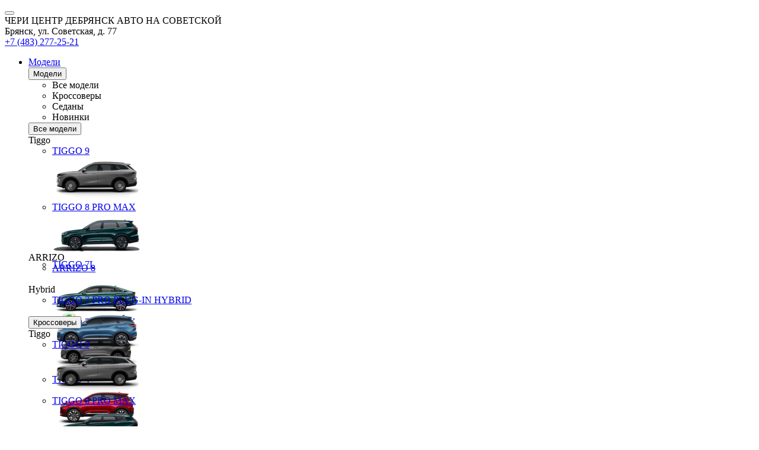

--- FILE ---
content_type: text/html; charset=UTF-8
request_url: https://chery-debryansk.ru/chery/about/news/192/
body_size: 24377
content:
<!DOCTYPE html>
<html lang="ru">
<head itemscope itemtype="http://schema.org/WPHeader">
    
    
        
    
    

    











<meta charset="UTF-8">
<meta name="viewport" content="width=device-width, initial-scale=1.0">
<title itemprop="headline">Дебрянск Авто — ЗАВОД CHERY В ДАЛЯНЕ ПЛАНИРУЕТ ОБЕСПЕЧИТЬ ВЫПУСК 200 000 АВТОМОБИЛЕЙ В ГОД</title>


<meta name="copyright" content="Дебрянск Авто">
<meta property="og:title" content="Дебрянск Авто — ЗАВОД CHERY В ДАЛЯНЕ ПЛАНИРУЕТ ОБЕСПЕЧИТЬ ВЫПУСК 200 000 АВТОМОБИЛЕЙ В ГОД">
<meta property="og:type" content="website">
<meta property="og:image" content="https://1.cdn.perxis.ru/originals/cdbrgoqeibkmfes84o00/original">
<meta property="og:url" content="https://chery-debryansk.ru/chery/about/news/192/">
<meta property="og:locale" content="ru_RU">

<meta property="og:site_name" content="Дебрянск Авто">
<meta property="sitegenerator" content="Perxis">
    
    




<link rel="stylesheet" href="/css/vendor.css?r=1769137566725">
<link rel="stylesheet" href="/css/main-mastersite.css?r=1769137566725">





<link href="/images/favicon.svg" rel="icon" type="image/svg+xml">
<link href="/images/favicon-16x16.png" rel="shortcut icon" sizes="16x16" type="image/png">
<link href="/images/favicon-32x32.png" rel="shortcut icon" sizes="32x32" type="image/png">
<link href="/images/favicon-192x192.png" rel="shortcut icon" sizes="192x192" type="image/png">
<link href="/images/apple-touch-icon.png" rel="apple-touch-icon" type="image/png">
<link href="/images/apple-touch-icon-76x76.png" rel="apple-touch-icon" sizes="76x76" type="image/png">
<link href="/images/apple-touch-icon-120x120.png" rel="apple-touch-icon" sizes="120x120" type="image/png">
<link href="/images/apple-touch-icon-152x152.png" rel="apple-touch-icon" sizes="152x152" type="image/png">


<link rel="canonical" href="https://chery-debryansk.ru/chery/about/news/192/">


    <script type="application/ld+json">
        {
            "@context": "https://schema.org",
            "@type": "BreadcrumbList",
            "itemListElement": [
                {
                    "@type":"ListItem",
                    "position":1,
                    "item": {
                        "@id":"/",
                        "name":"Главная страница"
                    }
                },{
                    "@type":"ListItem",
                    "position": 2 ,
                    "item": {
                        "@id":"/chery/",
                        "name":"Мир Chery"
                    }
                },{
                    "@type":"ListItem",
                    "position": 3 ,
                    "item": {
                        "@id":"/chery/about/",
                        "name":"О бренде Chery - официальный дилер Дебрянск Авто"
                    }
                },{
                    "@type":"ListItem",
                    "position": 4 ,
                    "item": {
                        "@id":"/chery/about/news/",
                        "name":"Новости Chery - официальный дилер Дебрянск Авто"
                    }
                },{
                    "@type":"ListItem",
                    "position": 5 ,
                    "item": {
                        "@id":"/chery/about/news/192/",
                        "name":"ЗАВОД CHERY В ДАЛЯНЕ ПЛАНИРУЕТ ОБЕСПЕЧИТЬ ВЫПУСК 200 000 АВТОМОБИЛЕЙ В ГОД"
                    }
                }
            ]
        }
        </script>
    




    


    
  <script>
    var _mtm = window._mtm = window._mtm || [];
    _mtm.push({'mtm.startTime': (new Date().getTime()), 'event': 'mtm.Start'});
    (function() {
      var d=document, g=d.createElement('script'), s=d.getElementsByTagName('script')[0];
      g.async=true; g.src='https://tag.perx.ru/js/container_CMN4c0ve.js'; s.parentNode.insertBefore(g,s);
    })();
  </script>

  <script>
    var _mtm = window._mtm = window._mtm || [];
    _mtm.push({'mtm.startTime': (new Date().getTime()), 'event': 'mtm.Start'});
    (function() {
      var d=document, g=d.createElement('script'), s=d.getElementsByTagName('script')[0];
      g.async=true; g.src='https://tag.perx.ru/js/container_7iPNf6OL.js'; s.parentNode.insertBefore(g,s);
    })();
  </script>

  
  
  <script>
      function setSiteData(property, value) {
          if (!window.PerxisData) {
              window.PerxisData = {};
          }
  
          if (!window.PerxisData.Site) {
              window.PerxisData.Site = {}
          }
  
          window.PerxisData.Site[property] = value;
      }
  
      function getSiteData(property) {
          return (((window.PerxisData || {})).Site || {})[property]
      }
  
      function getWidgetData(widget, property) {
          return ((((window.PerxisData || {})).Widgets || {})[widget] || {})[property]
      }
      function setWidgetData(widget, property, value) {
          if (!window.PerxisData) {
            window.PerxisData = {
                Widgets: {}
            };
          }
  
          if (!window.PerxisData.Widgets[widget]) {
            window.PerxisData.Widgets[widget] = {};
          }
  
          window.PerxisData.Widgets[widget][property] = value;
      }
  
      function loadJS(url, implementationCode, location){
          var scriptTag = document.createElement('script');
          scriptTag.src = url;
  
          scriptTag.onload = implementationCode;
          scriptTag.onreadystatechange = implementationCode;
  
          location.appendChild(scriptTag);
      };
  
      window.PerxisData = {
        Widgets: {},
        Site: {
           SpaceID: 'ceha9iaeibkv150pvacg',
           EnvID: 'ceha9iaeibkv150pvad0',
        }
      }
  </script>

<script>
  (function() {
    var d=document, g=d.createElement('script'), s=d.getElementsByTagName('script')[0];
    g.async=true; g.src='https://tag.perx.ru/js/container_77u8ZplN.js'; s.parentNode.insertBefore(g,s);
  })();
  window.PerxisWidgetForms=window.PerxisWidgetForms?window.PerxisWidgetForms:function(){const i={};function o(o){return void 0===i[o]&&(i[o]={initFormQueue:[],isReady:!1,url:void 0}),i[o]}function n(i){try{i()}catch(i){console.error(i)}}return{loadScript:function(i,t,e){void 0===e&&(e=document.body);const r=o(i);if(void 0===r.url){const o="perxisWidgetFormScriptOnLoad_"+i;window[o]=function(){r.isReady=!0,r.initFormQueue.forEach(n)};const d=document.createElement("script");d.async=!0,d.src=t,d.dataset.onload=o,e.appendChild(d)}},initForm:function(i,t){void 0===t&&(t="prod");let e=o(t);e.isReady?n(i):(e.initFormQueue.push(i),_mtm.push({event:"widget-forms-load-script-"+t,widgetFormsEnvironmentName:t}))}}}();
</script>

<script async data-sync data-set-utm="utm_source, utm_medium, utm_campaign, utm_term, utm_content" src="   https://perxis-widgets.website.yandexcloud.net/perx/query-params-memorizer/latest/perx-query-params.js " ></script>


<!-- Yandex.Metrika counter -->
<script type="text/javascript" >
   (function(m,e,t,r,i,k,a){m[i]=m[i]||function(){(m[i].a=m[i].a||[]).push(arguments)};
   m[i].l=1*new Date();
   for (var j = 0; j < document.scripts.length; j++) {if (document.scripts[j].src === r) { return; }}
   k=e.createElement(t),a=e.getElementsByTagName(t)[0],k.async=1,k.src=r,a.parentNode.insertBefore(k,a)})
   (window, document, "script", "https://mc.yandex.ru/metrika/tag.js", "ym");

   ym(90529203, "init", {
        clickmap:true,
        trackLinks:true,
        accurateTrackBounce:true
   });
</script>
<!-- /Yandex.Metrika counter --><!-- calltouch -->
<script>
(function(w,d,n,c){w.CalltouchDataObject=n;w[n]=function(){w[n]["callbacks"].push(arguments)};if(!w[n]["callbacks"]){w[n]["callbacks"]=[]}w[n]["loaded"]=false;if(typeof c!=="object"){c=[c]}w[n]["counters"]=c;for(var i=0;i<c.length;i+=1){p(c[i])}function p(cId){var a=d.getElementsByTagName("script")[0],s=d.createElement("script"),i=function(){a.parentNode.insertBefore(s,a)},m=typeof Array.prototype.find === 'function',n=m?"init-min.js":"init.js";s.async=true;s.src="https://mod.calltouch.ru/"+n+"?id="+cId;if(w.opera=="[object Opera]"){d.addEventListener("DOMContentLoaded",i,false)}else{i()}}})(window,document,"ct","rax0y0qe");
</script>
<!-- calltouch -->
<script type="text/javascript" >
  (function() {if (!Element.prototype.matches) {Element.prototype.matches = Element.prototype.matchesSelector||Element.prototype.webkitMatchesSelector ||Element.prototype.mozMatchesSelector ||Element.prototype.msMatchesSelector;}})();
  (function() {if (!Element.prototype.closest) {Element.prototype.closest = function(css) {var node = this;while (node) {if (node.matches(css)) return node;else node = node.parentElement;}return null;};}})();

  const events = ['mousedown', 'click', 'touchend'];
  events.forEach(function(ev){
    document.addEventListener(ev, function(e){
      const element = e.target.closest('a[href="#callkeeper"], a[href^="#popup"]');
      if(element) {
        e.preventDefault();
        e.stopImmediatePropagation();
        if (element.href) {
          const [_, anchor] = element.href.split('#');
          if (anchor) {
            const [_, id] = anchor.split('-');
            if (id) {
              window.ct('modules', 'widgets', 'openExternal', id);
            } else {
              window.ct('modules', 'widgets', 'openExternal');
            }
          } else {
            window.ct('modules', 'widgets', 'openExternal');
          }
        } else {
          window.ct('modules', 'widgets', 'openExternal');
        }
      }
    });
  })
</script><meta name="yandex-verification" content="ec16ccff900d906e" /><meta name="google-site-verification" content="wmQecnPuFEo0_9RtdIA3v_uoaw2XZUPIlU0A5HyaZMQ" /><!-- Yandex.Metrika counter -->
<script type="text/javascript">
 (function(m,e,t,r,i,k,a){
 m[i]=m[i]||function(){(m[i].a=m[i].a||[]).push(arguments)};
 m[i].l=1*new Date();
 for (var j = 0; j < document.scripts.length; j++) {if (document.scripts[j].src === r) { return; }}
 k=e.createElement(t),a=e.getElementsByTagName(t)
[0],k.async=1,k.src=r,a.parentNode.insertBefore(k,a)
 })(window, document,'script','https://mc.yandex.ru/metrika/tag.js', 'ym');
 ym(92282631, 'init', {webvisor:true, clickmap:true, ecommerce:"dataLayer",
accurateTrackBounce:true, trackLinks:true});
</script>
<!-- /Yandex.Metrika counter -->



    

     
<script type="application/ld+json">
{
  "@context": "https://schema.org",
  "@type": "NewsArticle",
  "author": {
    "@type": "Organization",
    "name": "Chery"
  },
  "datePublished": "2014-02-28T09:24:51Z",
  "headline": "ЗАВОД CHERY В ДАЛЯНЕ ПЛАНИРУЕТ ОБЕСПЕЧИТЬ ВЫПУСК 200 000 АВТОМОБИЛЕЙ В ГОД",
  "image": "https://1.cdn.perxis.ru/originals/cdbrgoqeibkmfes84o00/original",
  "mainEntityOfPage": {
    "@id": "https://chery-debryansk.ru/chery/about/news/192/",
    "@type": "WebPage"
  },
  "publisher": {
    "@type": "Organization",
    "logo": "https://chery-debryansk.ru//images/logo.svg",
    "name": "Chery"
  },
  "url": "https://chery-debryansk.ru/chery/about/news/192/"
}
</script>



</head>
<body>
    


    

<noscript><div><img src="https://mc.yandex.ru/watch/90529203" style="position:absolute; left:-9999px;" alt="" /></div></noscript>
<noscript><div><img src="https://mc.yandex.ru/watch/92282631" style="position:absolute; left:-9999px;" alt="" /></div></noscript>



    
<header class="header">
    <div class="header-wrap">
        <a href="/"><div class="header__logo"></div></a>
        <button type="button" id="js-header-burger" class="header__burger" title="Меню"><i></i></button>
    <div class="header__nav-container">
        <div class="header__dealer-container">
            <div class="header__dealer-info">
                <div class="js-dealer-name header__dealer-name">ЧЕРИ ЦЕНТР ДЕБРЯНСК АВТО НА СОВЕТСКОЙ</div>
                <div class="header__city-name">Брянск, ул. Советская, д. 77</div>
            </div>
            <div class="header__contacts">
                <a href="tel:&#43;74832772521" class="js-contacts-item header__contacts-item" data-office-id="0">
                    <span>+7 (483) 277-25-21</span>
                </a>
            </div>
        </div>
        

<nav id="js-menu" class="menu">
    <ul class="menu__list" itemscope itemtype="http://schema.org/SiteNavigationElement">
        <li class="js-menu-item menu__item">
                    



<a href="/models/" title="Модели" class="menu__link menu__link_submenu js-menu-link-submenu" itemprop="url"
>  Модели</a>

            <div class="js-menu-dropdown menu-dropdown">
                <div class="menu-models">
                    <div class="js-menu-models-wrap menu-models__wrap">
                        <div class="menu-models__content-list">
                            
                            <div class="menu-models__type menu-lev2">
                                <button class="js-menu-dropdown-back menu__back">Модели</button>
                                <ul class="menu-models__type-list pt-m menu-level">
                                    <li class="js-menu-models-type-item js-menu-lev2-link menu-models__type-item p-s small-caps  menu-models__type-item active">
                                        <div class="menu-models__type-link">Все модели</div>
                                    </li>
                                    <li class="js-menu-models-type-item js-menu-lev2-link menu-models__type-item p-s small-caps ">
                                        <div class="menu-models__type-link">Кроссоверы</div>
                                    </li>
                                    <li class="js-menu-models-type-item js-menu-lev2-link menu-models__type-item p-s small-caps ">
                                        <div class="menu-models__type-link">Седаны</div>
                                    </li>
                                    <li class="js-menu-models-type-item js-menu-lev2-link menu-models__type-item p-s small-caps ">
                                        <div class="menu-models__type-link">Новинки</div>
                                    </li>
                                </ul>
                            </div>

                            
                            <div class="menu-models__list p-m">
                                <div class="js-menu-models-list-item menu-models__list-item open">
                                    <button class="js-menu-model-back menu__back">Все модели</button>   
                                        
                                        <div class="js-menu-models-accordion menu-models__list-item-content p-m">
                                            <div class="js-menu-models-accordion-title menu-models__list-title small-caps">Tiggo<i class="menu-models__list-title-icon"></i></div>

                                            <div class="js-menu-models-accordion-content menu-models__item-sub-list">
                                                <ul class="menu-models__item-sub-list-wrap mt-xs">
                                                    
                                                    <li class="js-menu-models-link menu-models__item-sub-item small-text mt-s" data-slug="tiggo9">
                                                               



<a href="/models/tiggo9/" title="TIGGO 9" class="menu-models__list-link" itemprop="url"
>

                                                            <div class="menu-models__item-title small-text">TIGGO <span class="decor-red">9</span></div>
                                                            <div class="menu-models__item-img responsive-media">
                                                                
     
        
        
        
        
         

            
            <picture  itemscope itemtype="https://schema.org/ImageObject"><source
                              type="image/avif"
                              srcset="https://1.cdn.perxis.ru/originals/ctgjadito5r5uhvcorag/original?width=150&fit=cover&fmt=avif, https://1.cdn.perxis.ru/originals/ctgjadito5r5uhvcorag/original?width=300&fit=cover&fmt=avif 2x" media="(min-width: 768px)"
                            >
                            <source
                              type="image/webp"
                              srcset="https://1.cdn.perxis.ru/originals/ctgjadito5r5uhvcorag/original?width=150&fit=cover&fmt=webp, https://1.cdn.perxis.ru/originals/ctgjadito5r5uhvcorag/original?width=300&fit=cover&fmt=webp 2x" media="(min-width: 768px)"
                            >
                            <source
                              srcset="https://1.cdn.perxis.ru/originals/ctgjadito5r5uhvcorag/original?width=150&fit=cover, https://1.cdn.perxis.ru/originals/ctgjadito5r5uhvcorag/original?width=300&fit=cover 2x" media="(min-width: 768px)"
                            ><source
                              type="image/avif"
                              srcset="https://1.cdn.perxis.ru/originals/ctgjadito5r5uhvcorag/original?width=80&fit=cover&fmt=avif, https://1.cdn.perxis.ru/originals/ctgjadito5r5uhvcorag/original?width=160&fit=cover&fmt=avif 2x"
                            >
                            <source
                              type="image/webp"
                              srcset="https://1.cdn.perxis.ru/originals/ctgjadito5r5uhvcorag/original?width=80&fit=cover&fmt=webp, https://1.cdn.perxis.ru/originals/ctgjadito5r5uhvcorag/original?width=160&fit=cover&fmt=webp 2x"
                            >
                            <source
                              srcset="https://1.cdn.perxis.ru/originals/ctgjadito5r5uhvcorag/original?width=80&fit=cover, https://1.cdn.perxis.ru/originals/ctgjadito5r5uhvcorag/original?width=160&fit=cover 2x"
                            >
              <img
                src="https://1.cdn.perxis.ru/originals/ctgjadito5r5uhvcorag/original"
                alt="TIGGO 9"
                data-object-fit="cover"
                itemprop="contentUrl"
                 loading="lazy"
                fetchpriority="auto"
              >
            </picture>

                                                            </div>
                                                        </a>
                                                    </li>  
                                                    
                                                    <li class="js-menu-models-link menu-models__item-sub-item small-text mt-s" data-slug="newtiggo8promax">
                                                               



<a href="/models/newtiggo8promax/" title="TIGGO 8 PRO MAX" class="menu-models__list-link" itemprop="url"
>

                                                            <div class="menu-models__item-title small-text">TIGGO <span class="decor-red">8 PRO MAX</span></div>
                                                            <div class="menu-models__item-img responsive-media">
                                                                
     
        
        
        
        
         

            
            <picture  itemscope itemtype="https://schema.org/ImageObject"><source
                              type="image/avif"
                              srcset="https://1.cdn.perxis.ru/originals/cnu47baeibkob85cdipg/original?width=150&fit=cover&fmt=avif, https://1.cdn.perxis.ru/originals/cnu47baeibkob85cdipg/original?width=300&fit=cover&fmt=avif 2x" media="(min-width: 768px)"
                            >
                            <source
                              type="image/webp"
                              srcset="https://1.cdn.perxis.ru/originals/cnu47baeibkob85cdipg/original?width=150&fit=cover&fmt=webp, https://1.cdn.perxis.ru/originals/cnu47baeibkob85cdipg/original?width=300&fit=cover&fmt=webp 2x" media="(min-width: 768px)"
                            >
                            <source
                              srcset="https://1.cdn.perxis.ru/originals/cnu47baeibkob85cdipg/original?width=150&fit=cover, https://1.cdn.perxis.ru/originals/cnu47baeibkob85cdipg/original?width=300&fit=cover 2x" media="(min-width: 768px)"
                            ><source
                              type="image/avif"
                              srcset="https://1.cdn.perxis.ru/originals/cnu47baeibkob85cdipg/original?width=80&fit=cover&fmt=avif, https://1.cdn.perxis.ru/originals/cnu47baeibkob85cdipg/original?width=160&fit=cover&fmt=avif 2x"
                            >
                            <source
                              type="image/webp"
                              srcset="https://1.cdn.perxis.ru/originals/cnu47baeibkob85cdipg/original?width=80&fit=cover&fmt=webp, https://1.cdn.perxis.ru/originals/cnu47baeibkob85cdipg/original?width=160&fit=cover&fmt=webp 2x"
                            >
                            <source
                              srcset="https://1.cdn.perxis.ru/originals/cnu47baeibkob85cdipg/original?width=80&fit=cover, https://1.cdn.perxis.ru/originals/cnu47baeibkob85cdipg/original?width=160&fit=cover 2x"
                            >
              <img
                src="https://1.cdn.perxis.ru/originals/cnu47baeibkob85cdipg/original"
                alt="TIGGO 8 PRO MAX"
                data-object-fit="cover"
                itemprop="contentUrl"
                 loading="lazy"
                fetchpriority="auto"
              >
            </picture>

                                                            </div>
                                                        </a>
                                                    </li>  
                                                    
                                                    <li class="js-menu-models-link menu-models__item-sub-item small-text mt-s" data-slug="tiggo7l">
                                                               



<a href="/models/tiggo7l/" title="TIGGO 7L" class="menu-models__list-link" itemprop="url"
>

                                                            <div class="menu-models__item-title small-text">TIGGO <span class="decor-red">7L</span> </div>
                                                            <div class="menu-models__item-img responsive-media">
                                                                
     
        
        
        
        
         

            
            <picture  itemscope itemtype="https://schema.org/ImageObject"><source
                              type="image/avif"
                              srcset="https://1.cdn.perxis.ru/originals/d2tfauqto5r56gptgiq0/original?width=150&fit=cover&fmt=avif, https://1.cdn.perxis.ru/originals/d2tfauqto5r56gptgiq0/original?width=300&fit=cover&fmt=avif 2x" media="(min-width: 768px)"
                            >
                            <source
                              type="image/webp"
                              srcset="https://1.cdn.perxis.ru/originals/d2tfauqto5r56gptgiq0/original?width=150&fit=cover&fmt=webp, https://1.cdn.perxis.ru/originals/d2tfauqto5r56gptgiq0/original?width=300&fit=cover&fmt=webp 2x" media="(min-width: 768px)"
                            >
                            <source
                              srcset="https://1.cdn.perxis.ru/originals/d2tfauqto5r56gptgiq0/original?width=150&fit=cover, https://1.cdn.perxis.ru/originals/d2tfauqto5r56gptgiq0/original?width=300&fit=cover 2x" media="(min-width: 768px)"
                            ><source
                              type="image/avif"
                              srcset="https://1.cdn.perxis.ru/originals/d2tfauqto5r56gptgiq0/original?width=80&fit=cover&fmt=avif, https://1.cdn.perxis.ru/originals/d2tfauqto5r56gptgiq0/original?width=160&fit=cover&fmt=avif 2x"
                            >
                            <source
                              type="image/webp"
                              srcset="https://1.cdn.perxis.ru/originals/d2tfauqto5r56gptgiq0/original?width=80&fit=cover&fmt=webp, https://1.cdn.perxis.ru/originals/d2tfauqto5r56gptgiq0/original?width=160&fit=cover&fmt=webp 2x"
                            >
                            <source
                              srcset="https://1.cdn.perxis.ru/originals/d2tfauqto5r56gptgiq0/original?width=80&fit=cover, https://1.cdn.perxis.ru/originals/d2tfauqto5r56gptgiq0/original?width=160&fit=cover 2x"
                            >
              <img
                src="https://1.cdn.perxis.ru/originals/d2tfauqto5r56gptgiq0/original"
                alt="TIGGO 7L"
                data-object-fit="cover"
                itemprop="contentUrl"
                 loading="lazy"
                fetchpriority="auto"
              >
            </picture>

                                                            </div>
                                                        </a>
                                                    </li>  
                                                    
                                                    <li class="js-menu-models-link menu-models__item-sub-item small-text mt-s" data-slug="newtiggo7promax">
                                                               



<a href="/models/newtiggo7promax/" title="TIGGO 7 PRO MAX" class="menu-models__list-link" itemprop="url"
>

                                                            <div class="menu-models__item-title small-text">TIGGO <span class="decor-red">7 PRO MAX</span></div>
                                                            <div class="menu-models__item-img responsive-media">
                                                                
     
        
        
        
        
         

            
            <picture  itemscope itemtype="https://schema.org/ImageObject"><source
                              type="image/avif"
                              srcset="https://1.cdn.perxis.ru/originals/cptsjuito5ree50qhn00/original?width=150&fit=cover&fmt=avif, https://1.cdn.perxis.ru/originals/cptsjuito5ree50qhn00/original?width=300&fit=cover&fmt=avif 2x" media="(min-width: 768px)"
                            >
                            <source
                              type="image/webp"
                              srcset="https://1.cdn.perxis.ru/originals/cptsjuito5ree50qhn00/original?width=150&fit=cover&fmt=webp, https://1.cdn.perxis.ru/originals/cptsjuito5ree50qhn00/original?width=300&fit=cover&fmt=webp 2x" media="(min-width: 768px)"
                            >
                            <source
                              srcset="https://1.cdn.perxis.ru/originals/cptsjuito5ree50qhn00/original?width=150&fit=cover, https://1.cdn.perxis.ru/originals/cptsjuito5ree50qhn00/original?width=300&fit=cover 2x" media="(min-width: 768px)"
                            ><source
                              type="image/avif"
                              srcset="https://1.cdn.perxis.ru/originals/cptsjuito5ree50qhn00/original?width=80&fit=cover&fmt=avif, https://1.cdn.perxis.ru/originals/cptsjuito5ree50qhn00/original?width=160&fit=cover&fmt=avif 2x"
                            >
                            <source
                              type="image/webp"
                              srcset="https://1.cdn.perxis.ru/originals/cptsjuito5ree50qhn00/original?width=80&fit=cover&fmt=webp, https://1.cdn.perxis.ru/originals/cptsjuito5ree50qhn00/original?width=160&fit=cover&fmt=webp 2x"
                            >
                            <source
                              srcset="https://1.cdn.perxis.ru/originals/cptsjuito5ree50qhn00/original?width=80&fit=cover, https://1.cdn.perxis.ru/originals/cptsjuito5ree50qhn00/original?width=160&fit=cover 2x"
                            >
              <img
                src="https://1.cdn.perxis.ru/originals/cptsjuito5ree50qhn00/original"
                alt="TIGGO 7 PRO MAX"
                data-object-fit="cover"
                itemprop="contentUrl"
                 loading="lazy"
                fetchpriority="auto"
              >
            </picture>

                                                            </div>
                                                        </a>
                                                    </li>  
                                                    
                                                    <li class="js-menu-models-link menu-models__item-sub-item small-text mt-s" data-slug="tiggo4">
                                                               



<a href="/models/tiggo4/" title="TIGGO 4" class="menu-models__list-link" itemprop="url"
>

                                                            <div class="menu-models__item-title small-text">TIGGO <span class="decor-red">4</span></div>
                                                            <div class="menu-models__item-img responsive-media">
                                                                
     
        
        
        
        
         

            
            <picture  itemscope itemtype="https://schema.org/ImageObject"><source
                              type="image/avif"
                              srcset="https://1.cdn.perxis.ru/originals/d2mp5tato5r56gptfa0g/original?width=150&fit=cover&fmt=avif, https://1.cdn.perxis.ru/originals/d2mp5tato5r56gptfa0g/original?width=300&fit=cover&fmt=avif 2x" media="(min-width: 768px)"
                            >
                            <source
                              type="image/webp"
                              srcset="https://1.cdn.perxis.ru/originals/d2mp5tato5r56gptfa0g/original?width=150&fit=cover&fmt=webp, https://1.cdn.perxis.ru/originals/d2mp5tato5r56gptfa0g/original?width=300&fit=cover&fmt=webp 2x" media="(min-width: 768px)"
                            >
                            <source
                              srcset="https://1.cdn.perxis.ru/originals/d2mp5tato5r56gptfa0g/original?width=150&fit=cover, https://1.cdn.perxis.ru/originals/d2mp5tato5r56gptfa0g/original?width=300&fit=cover 2x" media="(min-width: 768px)"
                            ><source
                              type="image/avif"
                              srcset="https://1.cdn.perxis.ru/originals/d2mp5tato5r56gptfa0g/original?width=80&fit=cover&fmt=avif, https://1.cdn.perxis.ru/originals/d2mp5tato5r56gptfa0g/original?width=160&fit=cover&fmt=avif 2x"
                            >
                            <source
                              type="image/webp"
                              srcset="https://1.cdn.perxis.ru/originals/d2mp5tato5r56gptfa0g/original?width=80&fit=cover&fmt=webp, https://1.cdn.perxis.ru/originals/d2mp5tato5r56gptfa0g/original?width=160&fit=cover&fmt=webp 2x"
                            >
                            <source
                              srcset="https://1.cdn.perxis.ru/originals/d2mp5tato5r56gptfa0g/original?width=80&fit=cover, https://1.cdn.perxis.ru/originals/d2mp5tato5r56gptfa0g/original?width=160&fit=cover 2x"
                            >
              <img
                src="https://1.cdn.perxis.ru/originals/d2mp5tato5r56gptfa0g/original"
                alt="TIGGO 4"
                data-object-fit="cover"
                itemprop="contentUrl"
                 loading="lazy"
                fetchpriority="auto"
              >
            </picture>

                                                            </div>
                                                        </a>
                                                    </li>    
                                                </ul>
                                            </div>
                                        </div>
                                        
                                        <div class="js-menu-models-accordion menu-models__list-item-content p-m">
                                            <div class="js-menu-models-accordion-title menu-models__list-title small-caps">ARRIZO<i class="menu-models__list-title-icon"></i></div>

                                            <div class="js-menu-models-accordion-content menu-models__item-sub-list">
                                                <ul class="menu-models__item-sub-list-wrap mt-xs">
                                                    
                                                    <li class="js-menu-models-link menu-models__item-sub-item small-text mt-s" data-slug="arrizo8">
                                                               



<a href="/models/arrizo8/" title="ARRIZO 8 " class="menu-models__list-link" itemprop="url"
>

                                                            <div class="menu-models__item-title small-text">ARRIZO 8</div>
                                                            <div class="menu-models__item-img responsive-media">
                                                                
     
        
        
        
        
         

            
            <picture  itemscope itemtype="https://schema.org/ImageObject"><source
                              type="image/avif"
                              srcset="https://1.cdn.perxis.ru/originals/d2tfko2to5r56gptgisg/original?width=150&fit=cover&fmt=avif, https://1.cdn.perxis.ru/originals/d2tfko2to5r56gptgisg/original?width=300&fit=cover&fmt=avif 2x" media="(min-width: 768px)"
                            >
                            <source
                              type="image/webp"
                              srcset="https://1.cdn.perxis.ru/originals/d2tfko2to5r56gptgisg/original?width=150&fit=cover&fmt=webp, https://1.cdn.perxis.ru/originals/d2tfko2to5r56gptgisg/original?width=300&fit=cover&fmt=webp 2x" media="(min-width: 768px)"
                            >
                            <source
                              srcset="https://1.cdn.perxis.ru/originals/d2tfko2to5r56gptgisg/original?width=150&fit=cover, https://1.cdn.perxis.ru/originals/d2tfko2to5r56gptgisg/original?width=300&fit=cover 2x" media="(min-width: 768px)"
                            ><source
                              type="image/avif"
                              srcset="https://1.cdn.perxis.ru/originals/d2tfko2to5r56gptgisg/original?width=80&fit=cover&fmt=avif, https://1.cdn.perxis.ru/originals/d2tfko2to5r56gptgisg/original?width=160&fit=cover&fmt=avif 2x"
                            >
                            <source
                              type="image/webp"
                              srcset="https://1.cdn.perxis.ru/originals/d2tfko2to5r56gptgisg/original?width=80&fit=cover&fmt=webp, https://1.cdn.perxis.ru/originals/d2tfko2to5r56gptgisg/original?width=160&fit=cover&fmt=webp 2x"
                            >
                            <source
                              srcset="https://1.cdn.perxis.ru/originals/d2tfko2to5r56gptgisg/original?width=80&fit=cover, https://1.cdn.perxis.ru/originals/d2tfko2to5r56gptgisg/original?width=160&fit=cover 2x"
                            >
              <img
                src="https://1.cdn.perxis.ru/originals/d2tfko2to5r56gptgisg/original"
                alt="ARRIZO 8"
                data-object-fit="cover"
                itemprop="contentUrl"
                 loading="lazy"
                fetchpriority="auto"
              >
            </picture>

                                                            </div>
                                                        </a>
                                                    </li>    
                                                </ul>
                                            </div>
                                        </div>
                                        
                                        <div class="js-menu-models-accordion menu-models__list-item-content p-m">
                                            <div class="js-menu-models-accordion-title menu-models__list-title small-caps">Hybrid<i class="menu-models__list-title-icon"></i></div>

                                            <div class="js-menu-models-accordion-content menu-models__item-sub-list">
                                                <ul class="menu-models__item-sub-list-wrap mt-xs">
                                                    
                                                    <li class="js-menu-models-link menu-models__item-sub-item small-text mt-s" data-slug="tiggo7pro-plug-in-hybrid">
                                                               



<a href="/models/tiggo7pro-plug-in-hybrid/" title="TIGGO 7 PRO PLUG-IN HYBRID" class="menu-models__list-link" itemprop="url"
>

                                                            <div class="menu-models__item-title small-text">TIGGO 7 PRO<span class="decor-green"> PLUG-IN HYBRID</span></div>
                                                            <div class="menu-models__item-img responsive-media">
                                                                
     
        
        
        
        
         

            
            <picture  itemscope itemtype="https://schema.org/ImageObject"><source
                              type="image/avif"
                              srcset="https://1.cdn.perxis.ru/originals/cl9g9vieibkv5v0o6ot0/original?width=150&fit=cover&fmt=avif, https://1.cdn.perxis.ru/originals/cl9g9vieibkv5v0o6ot0/original?width=300&fit=cover&fmt=avif 2x" media="(min-width: 768px)"
                            >
                            <source
                              type="image/webp"
                              srcset="https://1.cdn.perxis.ru/originals/cl9g9vieibkv5v0o6ot0/original?width=150&fit=cover&fmt=webp, https://1.cdn.perxis.ru/originals/cl9g9vieibkv5v0o6ot0/original?width=300&fit=cover&fmt=webp 2x" media="(min-width: 768px)"
                            >
                            <source
                              srcset="https://1.cdn.perxis.ru/originals/cl9g9vieibkv5v0o6ot0/original?width=150&fit=cover, https://1.cdn.perxis.ru/originals/cl9g9vieibkv5v0o6ot0/original?width=300&fit=cover 2x" media="(min-width: 768px)"
                            ><source
                              type="image/avif"
                              srcset="https://1.cdn.perxis.ru/originals/cl9g9vieibkv5v0o6ot0/original?width=80&fit=cover&fmt=avif, https://1.cdn.perxis.ru/originals/cl9g9vieibkv5v0o6ot0/original?width=160&fit=cover&fmt=avif 2x"
                            >
                            <source
                              type="image/webp"
                              srcset="https://1.cdn.perxis.ru/originals/cl9g9vieibkv5v0o6ot0/original?width=80&fit=cover&fmt=webp, https://1.cdn.perxis.ru/originals/cl9g9vieibkv5v0o6ot0/original?width=160&fit=cover&fmt=webp 2x"
                            >
                            <source
                              srcset="https://1.cdn.perxis.ru/originals/cl9g9vieibkv5v0o6ot0/original?width=80&fit=cover, https://1.cdn.perxis.ru/originals/cl9g9vieibkv5v0o6ot0/original?width=160&fit=cover 2x"
                            >
              <img
                src="https://1.cdn.perxis.ru/originals/cl9g9vieibkv5v0o6ot0/original"
                alt="TIGGO 7 PRO PLUG-IN HYBRID"
                data-object-fit="cover"
                itemprop="contentUrl"
                 loading="lazy"
                fetchpriority="auto"
              >
            </picture>

                                                            </div>
                                                        </a>
                                                    </li> 
                                                </ul>
                                            </div>
                                        </div>

                                </div>
                                <div class="js-menu-models-list-item menu-models__list-item">
                                    <button class="js-menu-model-back menu__back">Кроссоверы</button>   
                                        
                                        <div class="js-menu-models-accordion menu-models__list-item-content p-m">
                                            <div class="js-menu-models-accordion-title menu-models__list-title small-caps">Tiggo<i class="menu-models__list-title-icon"></i></div>

                                            <div class="js-menu-models-accordion-content menu-models__item-sub-list">
                                                <ul class="menu-models__item-sub-list-wrap mt-xs">
                                                    
                                                    <li class="js-menu-models-link menu-models__item-sub-item small-text mt-s" data-slug="tiggo9">
                                                               



<a href="/models/tiggo9/" title="TIGGO 9" class="menu-models__list-link" itemprop="url"
>

                                                            <div class="menu-models__item-title small-text">TIGGO <span class="decor-red">9</span></div>
                                                            <div class="menu-models__item-img responsive-media">
                                                                
     
        
        
        
        
         

            
            <picture  itemscope itemtype="https://schema.org/ImageObject"><source
                              type="image/avif"
                              srcset="https://1.cdn.perxis.ru/originals/ctgjadito5r5uhvcorag/original?width=150&fit=cover&fmt=avif, https://1.cdn.perxis.ru/originals/ctgjadito5r5uhvcorag/original?width=300&fit=cover&fmt=avif 2x" media="(min-width: 768px)"
                            >
                            <source
                              type="image/webp"
                              srcset="https://1.cdn.perxis.ru/originals/ctgjadito5r5uhvcorag/original?width=150&fit=cover&fmt=webp, https://1.cdn.perxis.ru/originals/ctgjadito5r5uhvcorag/original?width=300&fit=cover&fmt=webp 2x" media="(min-width: 768px)"
                            >
                            <source
                              srcset="https://1.cdn.perxis.ru/originals/ctgjadito5r5uhvcorag/original?width=150&fit=cover, https://1.cdn.perxis.ru/originals/ctgjadito5r5uhvcorag/original?width=300&fit=cover 2x" media="(min-width: 768px)"
                            ><source
                              type="image/avif"
                              srcset="https://1.cdn.perxis.ru/originals/ctgjadito5r5uhvcorag/original?width=80&fit=cover&fmt=avif, https://1.cdn.perxis.ru/originals/ctgjadito5r5uhvcorag/original?width=160&fit=cover&fmt=avif 2x"
                            >
                            <source
                              type="image/webp"
                              srcset="https://1.cdn.perxis.ru/originals/ctgjadito5r5uhvcorag/original?width=80&fit=cover&fmt=webp, https://1.cdn.perxis.ru/originals/ctgjadito5r5uhvcorag/original?width=160&fit=cover&fmt=webp 2x"
                            >
                            <source
                              srcset="https://1.cdn.perxis.ru/originals/ctgjadito5r5uhvcorag/original?width=80&fit=cover, https://1.cdn.perxis.ru/originals/ctgjadito5r5uhvcorag/original?width=160&fit=cover 2x"
                            >
              <img
                src="https://1.cdn.perxis.ru/originals/ctgjadito5r5uhvcorag/original"
                alt="TIGGO 9"
                data-object-fit="cover"
                itemprop="contentUrl"
                 loading="lazy"
                fetchpriority="auto"
              >
            </picture>

                                                            </div>
                                                        </a>
                                                    </li>  
                                                    
                                                    <li class="js-menu-models-link menu-models__item-sub-item small-text mt-s" data-slug="newtiggo8promax">
                                                               



<a href="/models/newtiggo8promax/" title="TIGGO 8 PRO MAX" class="menu-models__list-link" itemprop="url"
>

                                                            <div class="menu-models__item-title small-text">TIGGO <span class="decor-red">8 PRO MAX</span></div>
                                                            <div class="menu-models__item-img responsive-media">
                                                                
     
        
        
        
        
         

            
            <picture  itemscope itemtype="https://schema.org/ImageObject"><source
                              type="image/avif"
                              srcset="https://1.cdn.perxis.ru/originals/cnu47baeibkob85cdipg/original?width=150&fit=cover&fmt=avif, https://1.cdn.perxis.ru/originals/cnu47baeibkob85cdipg/original?width=300&fit=cover&fmt=avif 2x" media="(min-width: 768px)"
                            >
                            <source
                              type="image/webp"
                              srcset="https://1.cdn.perxis.ru/originals/cnu47baeibkob85cdipg/original?width=150&fit=cover&fmt=webp, https://1.cdn.perxis.ru/originals/cnu47baeibkob85cdipg/original?width=300&fit=cover&fmt=webp 2x" media="(min-width: 768px)"
                            >
                            <source
                              srcset="https://1.cdn.perxis.ru/originals/cnu47baeibkob85cdipg/original?width=150&fit=cover, https://1.cdn.perxis.ru/originals/cnu47baeibkob85cdipg/original?width=300&fit=cover 2x" media="(min-width: 768px)"
                            ><source
                              type="image/avif"
                              srcset="https://1.cdn.perxis.ru/originals/cnu47baeibkob85cdipg/original?width=80&fit=cover&fmt=avif, https://1.cdn.perxis.ru/originals/cnu47baeibkob85cdipg/original?width=160&fit=cover&fmt=avif 2x"
                            >
                            <source
                              type="image/webp"
                              srcset="https://1.cdn.perxis.ru/originals/cnu47baeibkob85cdipg/original?width=80&fit=cover&fmt=webp, https://1.cdn.perxis.ru/originals/cnu47baeibkob85cdipg/original?width=160&fit=cover&fmt=webp 2x"
                            >
                            <source
                              srcset="https://1.cdn.perxis.ru/originals/cnu47baeibkob85cdipg/original?width=80&fit=cover, https://1.cdn.perxis.ru/originals/cnu47baeibkob85cdipg/original?width=160&fit=cover 2x"
                            >
              <img
                src="https://1.cdn.perxis.ru/originals/cnu47baeibkob85cdipg/original"
                alt="TIGGO 8 PRO MAX"
                data-object-fit="cover"
                itemprop="contentUrl"
                 loading="lazy"
                fetchpriority="auto"
              >
            </picture>

                                                            </div>
                                                        </a>
                                                    </li>  
                                                    
                                                    <li class="js-menu-models-link menu-models__item-sub-item small-text mt-s" data-slug="tiggo7l">
                                                               



<a href="/models/tiggo7l/" title="TIGGO 7L" class="menu-models__list-link" itemprop="url"
>

                                                            <div class="menu-models__item-title small-text">TIGGO <span class="decor-red">7L</span> </div>
                                                            <div class="menu-models__item-img responsive-media">
                                                                
     
        
        
        
        
         

            
            <picture  itemscope itemtype="https://schema.org/ImageObject"><source
                              type="image/avif"
                              srcset="https://1.cdn.perxis.ru/originals/d2tfauqto5r56gptgiq0/original?width=150&fit=cover&fmt=avif, https://1.cdn.perxis.ru/originals/d2tfauqto5r56gptgiq0/original?width=300&fit=cover&fmt=avif 2x" media="(min-width: 768px)"
                            >
                            <source
                              type="image/webp"
                              srcset="https://1.cdn.perxis.ru/originals/d2tfauqto5r56gptgiq0/original?width=150&fit=cover&fmt=webp, https://1.cdn.perxis.ru/originals/d2tfauqto5r56gptgiq0/original?width=300&fit=cover&fmt=webp 2x" media="(min-width: 768px)"
                            >
                            <source
                              srcset="https://1.cdn.perxis.ru/originals/d2tfauqto5r56gptgiq0/original?width=150&fit=cover, https://1.cdn.perxis.ru/originals/d2tfauqto5r56gptgiq0/original?width=300&fit=cover 2x" media="(min-width: 768px)"
                            ><source
                              type="image/avif"
                              srcset="https://1.cdn.perxis.ru/originals/d2tfauqto5r56gptgiq0/original?width=80&fit=cover&fmt=avif, https://1.cdn.perxis.ru/originals/d2tfauqto5r56gptgiq0/original?width=160&fit=cover&fmt=avif 2x"
                            >
                            <source
                              type="image/webp"
                              srcset="https://1.cdn.perxis.ru/originals/d2tfauqto5r56gptgiq0/original?width=80&fit=cover&fmt=webp, https://1.cdn.perxis.ru/originals/d2tfauqto5r56gptgiq0/original?width=160&fit=cover&fmt=webp 2x"
                            >
                            <source
                              srcset="https://1.cdn.perxis.ru/originals/d2tfauqto5r56gptgiq0/original?width=80&fit=cover, https://1.cdn.perxis.ru/originals/d2tfauqto5r56gptgiq0/original?width=160&fit=cover 2x"
                            >
              <img
                src="https://1.cdn.perxis.ru/originals/d2tfauqto5r56gptgiq0/original"
                alt="TIGGO 7L"
                data-object-fit="cover"
                itemprop="contentUrl"
                 loading="lazy"
                fetchpriority="auto"
              >
            </picture>

                                                            </div>
                                                        </a>
                                                    </li>  
                                                    
                                                    <li class="js-menu-models-link menu-models__item-sub-item small-text mt-s" data-slug="newtiggo7promax">
                                                               



<a href="/models/newtiggo7promax/" title="TIGGO 7 PRO MAX" class="menu-models__list-link" itemprop="url"
>

                                                            <div class="menu-models__item-title small-text">TIGGO <span class="decor-red">7 PRO MAX</span></div>
                                                            <div class="menu-models__item-img responsive-media">
                                                                
     
        
        
        
        
         

            
            <picture  itemscope itemtype="https://schema.org/ImageObject"><source
                              type="image/avif"
                              srcset="https://1.cdn.perxis.ru/originals/cptsjuito5ree50qhn00/original?width=150&fit=cover&fmt=avif, https://1.cdn.perxis.ru/originals/cptsjuito5ree50qhn00/original?width=300&fit=cover&fmt=avif 2x" media="(min-width: 768px)"
                            >
                            <source
                              type="image/webp"
                              srcset="https://1.cdn.perxis.ru/originals/cptsjuito5ree50qhn00/original?width=150&fit=cover&fmt=webp, https://1.cdn.perxis.ru/originals/cptsjuito5ree50qhn00/original?width=300&fit=cover&fmt=webp 2x" media="(min-width: 768px)"
                            >
                            <source
                              srcset="https://1.cdn.perxis.ru/originals/cptsjuito5ree50qhn00/original?width=150&fit=cover, https://1.cdn.perxis.ru/originals/cptsjuito5ree50qhn00/original?width=300&fit=cover 2x" media="(min-width: 768px)"
                            ><source
                              type="image/avif"
                              srcset="https://1.cdn.perxis.ru/originals/cptsjuito5ree50qhn00/original?width=80&fit=cover&fmt=avif, https://1.cdn.perxis.ru/originals/cptsjuito5ree50qhn00/original?width=160&fit=cover&fmt=avif 2x"
                            >
                            <source
                              type="image/webp"
                              srcset="https://1.cdn.perxis.ru/originals/cptsjuito5ree50qhn00/original?width=80&fit=cover&fmt=webp, https://1.cdn.perxis.ru/originals/cptsjuito5ree50qhn00/original?width=160&fit=cover&fmt=webp 2x"
                            >
                            <source
                              srcset="https://1.cdn.perxis.ru/originals/cptsjuito5ree50qhn00/original?width=80&fit=cover, https://1.cdn.perxis.ru/originals/cptsjuito5ree50qhn00/original?width=160&fit=cover 2x"
                            >
              <img
                src="https://1.cdn.perxis.ru/originals/cptsjuito5ree50qhn00/original"
                alt="TIGGO 7 PRO MAX"
                data-object-fit="cover"
                itemprop="contentUrl"
                 loading="lazy"
                fetchpriority="auto"
              >
            </picture>

                                                            </div>
                                                        </a>
                                                    </li>  
                                                    
                                                    <li class="js-menu-models-link menu-models__item-sub-item small-text mt-s" data-slug="tiggo4">
                                                               



<a href="/models/tiggo4/" title="TIGGO 4" class="menu-models__list-link" itemprop="url"
>

                                                            <div class="menu-models__item-title small-text">TIGGO <span class="decor-red">4</span></div>
                                                            <div class="menu-models__item-img responsive-media">
                                                                
     
        
        
        
        
         

            
            <picture  itemscope itemtype="https://schema.org/ImageObject"><source
                              type="image/avif"
                              srcset="https://1.cdn.perxis.ru/originals/d2mp5tato5r56gptfa0g/original?width=150&fit=cover&fmt=avif, https://1.cdn.perxis.ru/originals/d2mp5tato5r56gptfa0g/original?width=300&fit=cover&fmt=avif 2x" media="(min-width: 768px)"
                            >
                            <source
                              type="image/webp"
                              srcset="https://1.cdn.perxis.ru/originals/d2mp5tato5r56gptfa0g/original?width=150&fit=cover&fmt=webp, https://1.cdn.perxis.ru/originals/d2mp5tato5r56gptfa0g/original?width=300&fit=cover&fmt=webp 2x" media="(min-width: 768px)"
                            >
                            <source
                              srcset="https://1.cdn.perxis.ru/originals/d2mp5tato5r56gptfa0g/original?width=150&fit=cover, https://1.cdn.perxis.ru/originals/d2mp5tato5r56gptfa0g/original?width=300&fit=cover 2x" media="(min-width: 768px)"
                            ><source
                              type="image/avif"
                              srcset="https://1.cdn.perxis.ru/originals/d2mp5tato5r56gptfa0g/original?width=80&fit=cover&fmt=avif, https://1.cdn.perxis.ru/originals/d2mp5tato5r56gptfa0g/original?width=160&fit=cover&fmt=avif 2x"
                            >
                            <source
                              type="image/webp"
                              srcset="https://1.cdn.perxis.ru/originals/d2mp5tato5r56gptfa0g/original?width=80&fit=cover&fmt=webp, https://1.cdn.perxis.ru/originals/d2mp5tato5r56gptfa0g/original?width=160&fit=cover&fmt=webp 2x"
                            >
                            <source
                              srcset="https://1.cdn.perxis.ru/originals/d2mp5tato5r56gptfa0g/original?width=80&fit=cover, https://1.cdn.perxis.ru/originals/d2mp5tato5r56gptfa0g/original?width=160&fit=cover 2x"
                            >
              <img
                src="https://1.cdn.perxis.ru/originals/d2mp5tato5r56gptfa0g/original"
                alt="TIGGO 4"
                data-object-fit="cover"
                itemprop="contentUrl"
                 loading="lazy"
                fetchpriority="auto"
              >
            </picture>

                                                            </div>
                                                        </a>
                                                    </li>    
                                                </ul>
                                            </div>
                                        </div>
                                        
                                        <div class="js-menu-models-accordion menu-models__list-item-content p-m">
                                            <div class="js-menu-models-accordion-title menu-models__list-title small-caps">Hybrid<i class="menu-models__list-title-icon"></i></div>

                                            <div class="js-menu-models-accordion-content menu-models__item-sub-list">
                                                <ul class="menu-models__item-sub-list-wrap mt-xs">
                                                    
                                                    <li class="js-menu-models-link menu-models__item-sub-item small-text mt-s" data-slug="tiggo7pro-plug-in-hybrid">
                                                               



<a href="/models/tiggo7pro-plug-in-hybrid/" title="TIGGO 7 PRO PLUG-IN HYBRID" class="menu-models__list-link" itemprop="url"
>

                                                            <div class="menu-models__item-title small-text">TIGGO 7 PRO<span class="decor-green"> PLUG-IN HYBRID</span></div>
                                                            <div class="menu-models__item-img responsive-media">
                                                                
     
        
        
        
        
         

            
            <picture  itemscope itemtype="https://schema.org/ImageObject"><source
                              type="image/avif"
                              srcset="https://1.cdn.perxis.ru/originals/cl9g9vieibkv5v0o6ot0/original?width=150&fit=cover&fmt=avif, https://1.cdn.perxis.ru/originals/cl9g9vieibkv5v0o6ot0/original?width=300&fit=cover&fmt=avif 2x" media="(min-width: 768px)"
                            >
                            <source
                              type="image/webp"
                              srcset="https://1.cdn.perxis.ru/originals/cl9g9vieibkv5v0o6ot0/original?width=150&fit=cover&fmt=webp, https://1.cdn.perxis.ru/originals/cl9g9vieibkv5v0o6ot0/original?width=300&fit=cover&fmt=webp 2x" media="(min-width: 768px)"
                            >
                            <source
                              srcset="https://1.cdn.perxis.ru/originals/cl9g9vieibkv5v0o6ot0/original?width=150&fit=cover, https://1.cdn.perxis.ru/originals/cl9g9vieibkv5v0o6ot0/original?width=300&fit=cover 2x" media="(min-width: 768px)"
                            ><source
                              type="image/avif"
                              srcset="https://1.cdn.perxis.ru/originals/cl9g9vieibkv5v0o6ot0/original?width=80&fit=cover&fmt=avif, https://1.cdn.perxis.ru/originals/cl9g9vieibkv5v0o6ot0/original?width=160&fit=cover&fmt=avif 2x"
                            >
                            <source
                              type="image/webp"
                              srcset="https://1.cdn.perxis.ru/originals/cl9g9vieibkv5v0o6ot0/original?width=80&fit=cover&fmt=webp, https://1.cdn.perxis.ru/originals/cl9g9vieibkv5v0o6ot0/original?width=160&fit=cover&fmt=webp 2x"
                            >
                            <source
                              srcset="https://1.cdn.perxis.ru/originals/cl9g9vieibkv5v0o6ot0/original?width=80&fit=cover, https://1.cdn.perxis.ru/originals/cl9g9vieibkv5v0o6ot0/original?width=160&fit=cover 2x"
                            >
              <img
                src="https://1.cdn.perxis.ru/originals/cl9g9vieibkv5v0o6ot0/original"
                alt="TIGGO 7 PRO PLUG-IN HYBRID"
                data-object-fit="cover"
                itemprop="contentUrl"
                 loading="lazy"
                fetchpriority="auto"
              >
            </picture>

                                                            </div>
                                                        </a>
                                                    </li> 
                                                </ul>
                                            </div>
                                        </div>

                                </div>
                                <div class="js-menu-models-list-item menu-models__list-item">
                                    <button class="js-menu-model-back menu__back">Седаны</button>   
                                        
                                        <div class="js-menu-models-accordion menu-models__list-item-content p-m">
                                            <div class="js-menu-models-accordion-title menu-models__list-title small-caps">ARRIZO<i class="menu-models__list-title-icon"></i></div>

                                            <div class="js-menu-models-accordion-content menu-models__item-sub-list">
                                                <ul class="menu-models__item-sub-list-wrap mt-xs">
                                                    
                                                    <li class="js-menu-models-link menu-models__item-sub-item small-text mt-s" data-slug="arrizo8">
                                                               



<a href="/models/arrizo8/" title="ARRIZO 8 " class="menu-models__list-link" itemprop="url"
>

                                                            <div class="menu-models__item-title small-text">ARRIZO 8</div>
                                                            <div class="menu-models__item-img responsive-media">
                                                                
     
        
        
        
        
         

            
            <picture  itemscope itemtype="https://schema.org/ImageObject"><source
                              type="image/avif"
                              srcset="https://1.cdn.perxis.ru/originals/d2tfko2to5r56gptgisg/original?width=150&fit=cover&fmt=avif, https://1.cdn.perxis.ru/originals/d2tfko2to5r56gptgisg/original?width=300&fit=cover&fmt=avif 2x" media="(min-width: 768px)"
                            >
                            <source
                              type="image/webp"
                              srcset="https://1.cdn.perxis.ru/originals/d2tfko2to5r56gptgisg/original?width=150&fit=cover&fmt=webp, https://1.cdn.perxis.ru/originals/d2tfko2to5r56gptgisg/original?width=300&fit=cover&fmt=webp 2x" media="(min-width: 768px)"
                            >
                            <source
                              srcset="https://1.cdn.perxis.ru/originals/d2tfko2to5r56gptgisg/original?width=150&fit=cover, https://1.cdn.perxis.ru/originals/d2tfko2to5r56gptgisg/original?width=300&fit=cover 2x" media="(min-width: 768px)"
                            ><source
                              type="image/avif"
                              srcset="https://1.cdn.perxis.ru/originals/d2tfko2to5r56gptgisg/original?width=80&fit=cover&fmt=avif, https://1.cdn.perxis.ru/originals/d2tfko2to5r56gptgisg/original?width=160&fit=cover&fmt=avif 2x"
                            >
                            <source
                              type="image/webp"
                              srcset="https://1.cdn.perxis.ru/originals/d2tfko2to5r56gptgisg/original?width=80&fit=cover&fmt=webp, https://1.cdn.perxis.ru/originals/d2tfko2to5r56gptgisg/original?width=160&fit=cover&fmt=webp 2x"
                            >
                            <source
                              srcset="https://1.cdn.perxis.ru/originals/d2tfko2to5r56gptgisg/original?width=80&fit=cover, https://1.cdn.perxis.ru/originals/d2tfko2to5r56gptgisg/original?width=160&fit=cover 2x"
                            >
              <img
                src="https://1.cdn.perxis.ru/originals/d2tfko2to5r56gptgisg/original"
                alt="ARRIZO 8"
                data-object-fit="cover"
                itemprop="contentUrl"
                 loading="lazy"
                fetchpriority="auto"
              >
            </picture>

                                                            </div>
                                                        </a>
                                                    </li> 
                                                </ul>
                                            </div>
                                        </div>

                                </div>
                                <div class="js-menu-models-list-item menu-models__list-item">
                                    <button class="js-menu-model-back menu__back">Новинки</button>

                                </div>
                            </div>
                        </div>

                        
                        <div class="menu-models__desc pt-m"><div class="js-menu-models-desc menu-models__desc-wrap open" data-slug="tiggo9">
                                <div class="menu-models__desc-heading">
                                    <div class="menu-models__desc-title h4">TIGGO <span class="decor-red">9</span></div>
                                    <div class="menu-models__desc-labels">
                                        <div class="menu-models__desc-label menu-models__desc-label_new">new</div>
                                        
                                    </div>
                                </div>
                                <div class="menu-models__desc-subtitle small-text mt-xxs mb-s">Комфорт первого класса</div>
                                <div class="menu-models__desc-img responsive-media">
                                    
     
        
        
        
        
         

            
            <picture  itemscope itemtype="https://schema.org/ImageObject"><source
                              type="image/avif"
                              srcset="https://1.cdn.perxis.ru/originals/d2ttp72to5r56gptgkng/original?width=688&fit=cover&fmt=avif, https://1.cdn.perxis.ru/originals/d2ttp72to5r56gptgkng/original?width=1376&fit=cover&fmt=avif 2x"
                            >
                            <source
                              type="image/webp"
                              srcset="https://1.cdn.perxis.ru/originals/d2ttp72to5r56gptgkng/original?width=688&fit=cover&fmt=webp, https://1.cdn.perxis.ru/originals/d2ttp72to5r56gptgkng/original?width=1376&fit=cover&fmt=webp 2x"
                            >
                            <source
                              srcset="https://1.cdn.perxis.ru/originals/d2ttp72to5r56gptgkng/original?width=688&fit=cover, https://1.cdn.perxis.ru/originals/d2ttp72to5r56gptgkng/original?width=1376&fit=cover 2x"
                            >
              <img
                src="https://1.cdn.perxis.ru/originals/d2ttp72to5r56gptgkng/original"
                alt="TIGGO 9"
                data-object-fit="cover"
                itemprop="contentUrl"
                 loading="lazy"
                fetchpriority="auto"
              >
            </picture>

                                </div>
                                <ul class="menu-models__desc-params mt-s">
                                    <li class="menu-models__desc-param">
                                        <svg class="menu-models__desc-param-icon">
                                            <use xlink:href="/images/icons/sprite.svg#auto"></use>
                                        </svg>
                                        <div class="menu-models__desc-param-text supersmall-text">10 подушек безопасности</div>
                                    </li>
                                    <li class="menu-models__desc-param">
                                        <svg class="menu-models__desc-param-icon">
                                            <use xlink:href="/images/icons/sprite.svg#car-drive"></use>
                                        </svg>
                                        <div class="menu-models__desc-param-text supersmall-text">Автоматическая КПП АТ8</div>
                                    </li>
                                    <li class="menu-models__desc-param">
                                        <svg class="menu-models__desc-param-icon">
                                            <use xlink:href="/images/icons/sprite.svg#process"></use>
                                        </svg>
                                        <div class="menu-models__desc-param-text supersmall-text">5 лет технической поддержки</div>
                                    </li>
                                </ul>
                            
                                <div class="menu-models__desc-footer mt-m pb-m">
                                    <div class="menu-models__desc-price h4 mb-s">от 3 885 000 ₽*</div>
                                    <div class="menu-models__desc-btns">
                                        


    <a href="/cars/#/?model=tiggo9" class="btn btn_primary">
в наличии</a>
                                        


    <a href="/models/tiggo9/" class="btn btn_secondary">
обзор</a>
                                    </div>
                                </div>
                            </div><div class="js-menu-models-desc menu-models__desc-wrap" data-slug="newtiggo8promax">
                                <div class="menu-models__desc-heading">
                                    <div class="menu-models__desc-title h4">TIGGO <span class="decor-red">8 PRO MAX</span></div>
                                </div>
                                <div class="menu-models__desc-subtitle small-text mt-xxs mb-s">Лидер продаж среди семиместных кроссоверов<!-- raw HTML omitted -->**<!-- raw HTML omitted --></div>
                                <div class="menu-models__desc-img responsive-media">
                                    
     
        
        
        
        
         

            
            <picture  itemscope itemtype="https://schema.org/ImageObject"><source
                              type="image/avif"
                              srcset="https://1.cdn.perxis.ru/originals/d2tf8qito5r56gptgimg/original?width=688&fit=cover&fmt=avif, https://1.cdn.perxis.ru/originals/d2tf8qito5r56gptgimg/original?width=1376&fit=cover&fmt=avif 2x"
                            >
                            <source
                              type="image/webp"
                              srcset="https://1.cdn.perxis.ru/originals/d2tf8qito5r56gptgimg/original?width=688&fit=cover&fmt=webp, https://1.cdn.perxis.ru/originals/d2tf8qito5r56gptgimg/original?width=1376&fit=cover&fmt=webp 2x"
                            >
                            <source
                              srcset="https://1.cdn.perxis.ru/originals/d2tf8qito5r56gptgimg/original?width=688&fit=cover, https://1.cdn.perxis.ru/originals/d2tf8qito5r56gptgimg/original?width=1376&fit=cover 2x"
                            >
              <img
                src="https://1.cdn.perxis.ru/originals/d2tf8qito5r56gptgimg/original"
                alt="TIGGO 8 PRO MAX"
                data-object-fit="cover"
                itemprop="contentUrl"
                 loading="lazy"
                fetchpriority="auto"
              >
            </picture>

                                </div>
                                <ul class="menu-models__desc-params mt-s">
                                    <li class="menu-models__desc-param">
                                        <svg class="menu-models__desc-param-icon">
                                            <use xlink:href="/images/icons/sprite.svg#engine"></use>
                                        </svg>
                                        <div class="menu-models__desc-param-text supersmall-text">Мощный и энергоэффективный двигатель 2.0 TGDI 197 л.с., разгон до 100 км/ч за 8,4 с</div>
                                    </li>
                                    <li class="menu-models__desc-param">
                                        <svg class="menu-models__desc-param-icon">
                                            <use xlink:href="/images/icons/sprite.svg#auto"></use>
                                        </svg>
                                        <div class="menu-models__desc-param-text supersmall-text">Роскошный 7-ми местный интерьер</div>
                                    </li>
                                    <li class="menu-models__desc-param">
                                        <svg class="menu-models__desc-param-icon">
                                            <use xlink:href="/images/icons/sprite.svg#process"></use>
                                        </svg>
                                        <div class="menu-models__desc-param-text supersmall-text">Системы помощи водителю ADAS</div>
                                    </li>
                                </ul>
                            
                                <div class="menu-models__desc-footer mt-m pb-m">
                                    <div class="menu-models__desc-price h4 mb-s">от 3 205 000 ₽*</div>
                                    <div class="menu-models__desc-btns">
                                        


    <a href="/cars/#/?model=cjp9e82eibkll33s6ndg" class="btn btn_primary">
в наличии</a>
                                        


    <a href="/models/newtiggo8promax/" class="btn btn_secondary">
обзор</a>
                                    </div>
                                </div>
                            </div><div class="js-menu-models-desc menu-models__desc-wrap" data-slug="tiggo7l">
                                <div class="menu-models__desc-heading">
                                    <div class="menu-models__desc-title h4">TIGGO <span class="decor-red">7L</span> </div>
                                </div>
                                <div class="menu-models__desc-subtitle small-text mt-xxs mb-s">Технологичный кроссовер</div>
                                <div class="menu-models__desc-img responsive-media">
                                    
     
        
        
        
        
         

            
            <picture  itemscope itemtype="https://schema.org/ImageObject"><source
                              type="image/avif"
                              srcset="https://1.cdn.perxis.ru/originals/d2tf6iato5r56gptgihg/original?width=688&fit=cover&fmt=avif, https://1.cdn.perxis.ru/originals/d2tf6iato5r56gptgihg/original?width=1376&fit=cover&fmt=avif 2x"
                            >
                            <source
                              type="image/webp"
                              srcset="https://1.cdn.perxis.ru/originals/d2tf6iato5r56gptgihg/original?width=688&fit=cover&fmt=webp, https://1.cdn.perxis.ru/originals/d2tf6iato5r56gptgihg/original?width=1376&fit=cover&fmt=webp 2x"
                            >
                            <source
                              srcset="https://1.cdn.perxis.ru/originals/d2tf6iato5r56gptgihg/original?width=688&fit=cover, https://1.cdn.perxis.ru/originals/d2tf6iato5r56gptgihg/original?width=1376&fit=cover 2x"
                            >
              <img
                src="https://1.cdn.perxis.ru/originals/d2tf6iato5r56gptgihg/original"
                alt="TIGGO 7L"
                data-object-fit="cover"
                itemprop="contentUrl"
                 loading="lazy"
                fetchpriority="auto"
              >
            </picture>

                                </div>
                                <ul class="menu-models__desc-params mt-s">
                                    <li class="menu-models__desc-param">
                                        <svg class="menu-models__desc-param-icon">
                                            <use xlink:href="/images/icons/sprite.svg#process"></use>
                                        </svg>
                                        <div class="menu-models__desc-param-text supersmall-text">Круговой обзор 540° в режиме HD</div>
                                    </li>
                                    <li class="menu-models__desc-param">
                                        <svg class="menu-models__desc-param-icon">
                                            <use xlink:href="/images/icons/sprite.svg#exterior"></use>
                                        </svg>
                                        <div class="menu-models__desc-param-text supersmall-text">Бесконтактное открытие багажника</div>
                                    </li>
                                    <li class="menu-models__desc-param">
                                        <svg class="menu-models__desc-param-icon">
                                            <use xlink:href="/images/icons/sprite.svg#interior"></use>
                                        </svg>
                                        <div class="menu-models__desc-param-text supersmall-text">Физические клавиши управления</div>
                                    </li>
                                </ul>
                            
                                <div class="menu-models__desc-footer mt-m pb-m">
                                    <div class="menu-models__desc-price h4 mb-s">от 2 635 000 ₽*</div>
                                    <div class="menu-models__desc-btns">
                                        


    <a href="/cars/#/?model=tiggo7-l" class="btn btn_primary">
в наличии</a>
                                        


    <a href="/models/tiggo7l/" class="btn btn_secondary">
обзор</a>
                                    </div>
                                </div>
                            </div><div class="js-menu-models-desc menu-models__desc-wrap" data-slug="newtiggo7promax">
                                <div class="menu-models__desc-heading">
                                    <div class="menu-models__desc-title h4">TIGGO <span class="decor-red">7 PRO MAX</span></div>
                                </div>
                                <div class="menu-models__desc-subtitle small-text mt-xxs mb-s">Любимый семейный кроссовер №1* в обновленном дизайне</div>
                                <div class="menu-models__desc-img responsive-media">
                                    
     
        
        
        
        
         

            
            <picture  itemscope itemtype="https://schema.org/ImageObject"><source
                              type="image/avif"
                              srcset="https://1.cdn.perxis.ru/originals/d2tnd5ito5r56gptgjvg/original?width=688&fit=cover&fmt=avif, https://1.cdn.perxis.ru/originals/d2tnd5ito5r56gptgjvg/original?width=1376&fit=cover&fmt=avif 2x"
                            >
                            <source
                              type="image/webp"
                              srcset="https://1.cdn.perxis.ru/originals/d2tnd5ito5r56gptgjvg/original?width=688&fit=cover&fmt=webp, https://1.cdn.perxis.ru/originals/d2tnd5ito5r56gptgjvg/original?width=1376&fit=cover&fmt=webp 2x"
                            >
                            <source
                              srcset="https://1.cdn.perxis.ru/originals/d2tnd5ito5r56gptgjvg/original?width=688&fit=cover, https://1.cdn.perxis.ru/originals/d2tnd5ito5r56gptgjvg/original?width=1376&fit=cover 2x"
                            >
              <img
                src="https://1.cdn.perxis.ru/originals/d2tnd5ito5r56gptgjvg/original"
                alt="TIGGO 7 PRO MAX"
                data-object-fit="cover"
                itemprop="contentUrl"
                 loading="lazy"
                fetchpriority="auto"
              >
            </picture>

                                </div>
                                <ul class="menu-models__desc-params mt-s">
                                    <li class="menu-models__desc-param">
                                        <svg class="menu-models__desc-param-icon">
                                            <use xlink:href="/images/icons/sprite.svg#auto"></use>
                                        </svg>
                                        <div class="menu-models__desc-param-text supersmall-text">Более 112000 проданных автомобилей</div>
                                    </li>
                                    <li class="menu-models__desc-param">
                                        <svg class="menu-models__desc-param-icon">
                                            <use xlink:href="/images/icons/sprite.svg#exterior"></use>
                                        </svg>
                                        <div class="menu-models__desc-param-text supersmall-text">Новый стильный дизайн экстерьера и интерьера</div>
                                    </li>
                                    <li class="menu-models__desc-param">
                                        <svg class="menu-models__desc-param-icon">
                                            <use xlink:href="/images/icons/sprite.svg#car-transmission"></use>
                                        </svg>
                                        <div class="menu-models__desc-param-text supersmall-text">Современные технологии для семейных нужд</div>
                                    </li>
                                </ul>
                            
                                <div class="menu-models__desc-footer mt-m pb-m">
                                    <div class="menu-models__desc-price h4 mb-s">от 2 460 000 ₽*</div>
                                    <div class="menu-models__desc-btns">
                                        


    <a href="/cars/#/?model=tiggo7-pro-max" class="btn btn_primary">
в наличии</a>
                                        


    <a href="/models/newtiggo7promax/" class="btn btn_secondary">
обзор</a>
                                    </div>
                                </div>
                            </div><div class="js-menu-models-desc menu-models__desc-wrap" data-slug="tiggo4">
                                <div class="menu-models__desc-heading">
                                    <div class="menu-models__desc-title h4">TIGGO <span class="decor-red">4</span></div>
                                </div>
                                <div class="menu-models__desc-subtitle small-text mt-xxs mb-s">Начните… с TIGGO 4 !</div>
                                <div class="menu-models__desc-img responsive-media">
                                    
     
        
        
        
        
         

            
            <picture  itemscope itemtype="https://schema.org/ImageObject"><source
                              type="image/avif"
                              srcset="https://1.cdn.perxis.ru/originals/d2tf7kato5r56gptgikg/original?width=688&fit=cover&fmt=avif, https://1.cdn.perxis.ru/originals/d2tf7kato5r56gptgikg/original?width=1376&fit=cover&fmt=avif 2x"
                            >
                            <source
                              type="image/webp"
                              srcset="https://1.cdn.perxis.ru/originals/d2tf7kato5r56gptgikg/original?width=688&fit=cover&fmt=webp, https://1.cdn.perxis.ru/originals/d2tf7kato5r56gptgikg/original?width=1376&fit=cover&fmt=webp 2x"
                            >
                            <source
                              srcset="https://1.cdn.perxis.ru/originals/d2tf7kato5r56gptgikg/original?width=688&fit=cover, https://1.cdn.perxis.ru/originals/d2tf7kato5r56gptgikg/original?width=1376&fit=cover 2x"
                            >
              <img
                src="https://1.cdn.perxis.ru/originals/d2tf7kato5r56gptgikg/original"
                alt="TIGGO 4"
                data-object-fit="cover"
                itemprop="contentUrl"
                 loading="lazy"
                fetchpriority="auto"
              >
            </picture>

                                </div>
                                <ul class="menu-models__desc-params mt-s">
                                    <li class="menu-models__desc-param">
                                        <svg class="menu-models__desc-param-icon">
                                            <use xlink:href="/images/icons/sprite.svg#engine"></use>
                                        </svg>
                                        <div class="menu-models__desc-param-text supersmall-text">Мощный двигатель1,5 Turbo 147 л. с. и коробка робот DCT6</div>
                                    </li>
                                    <li class="menu-models__desc-param">
                                        <svg class="menu-models__desc-param-icon">
                                            <use xlink:href="/images/icons/sprite.svg#process"></use>
                                        </svg>
                                        <div class="menu-models__desc-param-text supersmall-text">Круговой обзор 360° </div>
                                    </li>
                                    <li class="menu-models__desc-param">
                                        <svg class="menu-models__desc-param-icon">
                                            <use xlink:href="/images/icons/sprite.svg#auto"></use>
                                        </svg>
                                        <div class="menu-models__desc-param-text supersmall-text">Просторный багажник до 1100 л.</div>
                                    </li>
                                </ul>
                            
                                <div class="menu-models__desc-footer mt-m pb-m">
                                    <div class="menu-models__desc-price h4 mb-s">от 2 039 000 ₽*</div>
                                    <div class="menu-models__desc-btns">
                                        


    <a href="/cars/#/?model=tiggo4-new" class="btn btn_primary">
в наличии</a>
                                        


    <a href="/models/tiggo4/" class="btn btn_secondary">
обзор</a>
                                    </div>
                                </div>
                            </div><div class="js-menu-models-desc menu-models__desc-wrap" data-slug="arrizo8">
                                <div class="menu-models__desc-heading">
                                    <div class="menu-models__desc-title h4">ARRIZO 8</div>
                                </div>
                                <div class="menu-models__desc-subtitle small-text mt-xxs mb-s">Семейный седан</div>
                                <div class="menu-models__desc-img responsive-media">
                                    
     
        
        
        
        
         

            
            <picture  itemscope itemtype="https://schema.org/ImageObject"><source
                              type="image/avif"
                              srcset="https://1.cdn.perxis.ru/originals/d2tfjkato5r56gptgirg/original?width=688&fit=cover&fmt=avif, https://1.cdn.perxis.ru/originals/d2tfjkato5r56gptgirg/original?width=1376&fit=cover&fmt=avif 2x"
                            >
                            <source
                              type="image/webp"
                              srcset="https://1.cdn.perxis.ru/originals/d2tfjkato5r56gptgirg/original?width=688&fit=cover&fmt=webp, https://1.cdn.perxis.ru/originals/d2tfjkato5r56gptgirg/original?width=1376&fit=cover&fmt=webp 2x"
                            >
                            <source
                              srcset="https://1.cdn.perxis.ru/originals/d2tfjkato5r56gptgirg/original?width=688&fit=cover, https://1.cdn.perxis.ru/originals/d2tfjkato5r56gptgirg/original?width=1376&fit=cover 2x"
                            >
              <img
                src="https://1.cdn.perxis.ru/originals/d2tfjkato5r56gptgirg/original"
                alt="ARRIZO 8"
                data-object-fit="cover"
                itemprop="contentUrl"
                 loading="lazy"
                fetchpriority="auto"
              >
            </picture>

                                </div>
                                <ul class="menu-models__desc-params mt-s">
                                    <li class="menu-models__desc-param">
                                        <svg class="menu-models__desc-param-icon">
                                            <use xlink:href="/images/icons/sprite.svg#engine"></use>
                                        </svg>
                                        <div class="menu-models__desc-param-text supersmall-text">Мощный и энергоэффективный двигатель 1.6TGDI 150 л.с., разгон до 100 км/ч за 9,8 с</div>
                                    </li>
                                    <li class="menu-models__desc-param">
                                        <svg class="menu-models__desc-param-icon">
                                            <use xlink:href="/images/icons/sprite.svg#monitor"></use>
                                        </svg>
                                        <div class="menu-models__desc-param-text supersmall-text">Два ярких 12.3” изогнутых HD-дисплея цифровой зоны управления</div>
                                    </li>
                                    <li class="menu-models__desc-param">
                                        <svg class="menu-models__desc-param-icon">
                                            <use xlink:href="/images/icons/sprite.svg#auto"></use>
                                        </svg>
                                        <div class="menu-models__desc-param-text supersmall-text">Современные системы помощи водителю</div>
                                    </li>
                                </ul>
                            
                                <div class="menu-models__desc-footer mt-m pb-m">
                                    <div class="menu-models__desc-price h4 mb-s">от 2 815 000 ₽*</div>
                                    <div class="menu-models__desc-btns">
                                        


    <a href="/cars/#/?model=cif9fd400pgntt9m6c3g" class="btn btn_primary">
в наличии</a>
                                        


    <a href="/models/arrizo8/" class="btn btn_secondary">
обзор</a>
                                    </div>
                                </div>
                            </div><div class="js-menu-models-desc menu-models__desc-wrap" data-slug="tiggo7pro-plug-in-hybrid">
                                <div class="menu-models__desc-heading">
                                    <div class="menu-models__desc-title h4">TIGGO 7 PRO<span class="decor-green"> PLUG-IN HYBRID</span></div>
                                    <div class="menu-models__desc-labels">
                                        
                                        <div class="menu-models__desc-label menu-models__desc-label_hybrid">hybrid</div>
                                    </div>
                                </div>
                                <div class="menu-models__desc-subtitle small-text mt-xxs mb-s">PLUG-IN HYBRID</div>
                                <div class="menu-models__desc-img responsive-media">
                                    
     
        
        
        
        
         

            
            <picture  itemscope itemtype="https://schema.org/ImageObject"><source
                              type="image/avif"
                              srcset="https://1.cdn.perxis.ru/originals/d2tf9iato5r56gptgio0/original?width=688&fit=cover&fmt=avif, https://1.cdn.perxis.ru/originals/d2tf9iato5r56gptgio0/original?width=1376&fit=cover&fmt=avif 2x"
                            >
                            <source
                              type="image/webp"
                              srcset="https://1.cdn.perxis.ru/originals/d2tf9iato5r56gptgio0/original?width=688&fit=cover&fmt=webp, https://1.cdn.perxis.ru/originals/d2tf9iato5r56gptgio0/original?width=1376&fit=cover&fmt=webp 2x"
                            >
                            <source
                              srcset="https://1.cdn.perxis.ru/originals/d2tf9iato5r56gptgio0/original?width=688&fit=cover, https://1.cdn.perxis.ru/originals/d2tf9iato5r56gptgio0/original?width=1376&fit=cover 2x"
                            >
              <img
                src="https://1.cdn.perxis.ru/originals/d2tf9iato5r56gptgio0/original"
                alt="TIGGO 7 PRO PLUG-IN HYBRID"
                data-object-fit="cover"
                itemprop="contentUrl"
                 loading="lazy"
                fetchpriority="auto"
              >
            </picture>

                                </div>
                                <ul class="menu-models__desc-params mt-s">
                                    <li class="menu-models__desc-param">
                                        <svg class="menu-models__desc-param-icon">
                                            <use xlink:href="/images/icons/sprite.svg#hybrid"></use>
                                        </svg>
                                        <div class="menu-models__desc-param-text supersmall-text">Гибридная установка Plug-in Hybrid</div>
                                    </li>
                                    <li class="menu-models__desc-param">
                                        <svg class="menu-models__desc-param-icon">
                                            <use xlink:href="/images/icons/sprite.svg#plus"></use>
                                        </svg>
                                        <div class="menu-models__desc-param-text supersmall-text">Современная Li-NMC батарея</div>
                                    </li>
                                    <li class="menu-models__desc-param">
                                        <svg class="menu-models__desc-param-icon">
                                            <use xlink:href="/images/icons/sprite.svg#help"></use>
                                        </svg>
                                        <div class="menu-models__desc-param-text supersmall-text">Пробег при полной зарядке до 1000 км*</div>
                                    </li>
                                </ul>
                            
                                <div class="menu-models__desc-footer mt-m pb-m">
                                    <div class="menu-models__desc-price h4 mb-s">от 3 309 000 ₽*</div>
                                    <div class="menu-models__desc-btns">
                                        


    <a href="/cars/#/?tag=gibrid" class="btn btn_primary">
в наличии</a>
                                        


    <a href="/models/tiggo7pro-plug-in-hybrid/" class="btn btn_secondary">
обзор</a>
                                    </div>
                                </div>
                            </div>
                        </div>
                        <div class="js-dropdown-footer menu-dropdown__footer d-block d-lg-none p-s">
                            <div class="container">
                                <div class="menu-dropdown__footer-wrap">
                                          



<a href="/customers/buy/offers/" title="Спецпредложения" class="menu-dropdown__footer-link small-caps"
>  <svg class="svg-icon menu-dropdown__footer-link-icon" width="24" height="24"><use xlink:href="/images/icons/sprite.svg#fire"></use></svg><span>Спецпредложения</span></a>

                                          



<a href="/customers/buy/test-drive/" title="Запись на тест-драйв" class="menu-dropdown__footer-link small-caps"
>  <svg class="svg-icon menu-dropdown__footer-link-icon" width="24" height="24"><use xlink:href="/images/icons/sprite.svg#test-drive"></use></svg><span>Запись на тест-драйв</span></a>

                                          



<a href="/online/credit/online-application/" title="Расчет кредита" class="menu-dropdown__footer-link small-caps"
>  <svg class="svg-icon menu-dropdown__footer-link-icon" width="24" height="24"><use xlink:href="/images/icons/sprite.svg#calculator"></use></svg><span>Расчет кредита</span></a>

                                </div>
                            </div>
                        </div>
                    </div>
                    <div class="js-dropdown-footer menu-dropdown__footer p-s d-none d-lg-block">
                        <div class="container">
                            <div class="menu-dropdown__footer-wrap">
                                      



<a href="/customers/buy/offers/" title="Спецпредложения" class="menu-dropdown__footer-link small-caps"
>  <svg class="svg-icon menu-dropdown__footer-link-icon" width="24" height="24"><use xlink:href="/images/icons/sprite.svg#fire"></use></svg><span>Спецпредложения</span></a>

                                      



<a href="/customers/buy/test-drive/" title="Запись на тест-драйв" class="menu-dropdown__footer-link small-caps"
>  <svg class="svg-icon menu-dropdown__footer-link-icon" width="24" height="24"><use xlink:href="/images/icons/sprite.svg#test-drive"></use></svg><span>Запись на тест-драйв</span></a>

                                      



<a href="/online/credit/online-application/" title="Расчет кредита" class="menu-dropdown__footer-link small-caps"
>  <svg class="svg-icon menu-dropdown__footer-link-icon" width="24" height="24"><use xlink:href="/images/icons/sprite.svg#calculator"></use></svg><span>Расчет кредита</span></a>

                            </div>
                        </div>
                    </div>
                </div>
                </div>
        </li>
        <li class="js-menu-item menu__item">
                   



<a href="/cars/" title="Авто в наличии" class="menu__link" itemprop="url"
>  Авто в наличии</a>

        </li>
        <li class="js-menu-item menu__item">
                    



<a href="/customers/" title="Покупателям" class="menu__link menu__link_submenu js-menu-link-submenu" itemprop="url"
>  Покупателям</a>

                <div class="js-menu-dropdown menu-dropdown">
                    <div class="container">
                        <div class="row">
                            <div class="col-lg-3 menu-lev2">
                                <button class="js-menu-dropdown-back menu__back">Покупателям</button>
                                <ul class="menu-lev2__list">
                                    <li class="menu-lev2__item">
                                                 



<a href="/customers/buy/" title="Выбор и покупка" class="menu-lev2__link menu-lev2__link active menu__link_submenu js-menu-lev2-link" itemprop="url"
>  Выбор и покупка</a>

                                    </li>
                                    <li class="menu-lev2__item">
                                                



<a href="/customers/credit/" title="Кредит и страхование" class="menu-lev2__link menu__link_submenu js-menu-lev2-link" itemprop="url"
>  Кредит и страхование</a>

                                    </li>
                                </ul>
                            </div>
                            <div class="col-lg-5 menu-lev3-wrap">
                                <div class="js-menu-lev3 menu-lev3 open">
                                    <button class="js-menu-lev3-back menu__back">Выбор и покупка</button>
                                    <ul class="menu-lev3__list">
                                        <li class="menu-lev3__item">
                                                    



<a href="/customers/buy/test-drive/" title="Записаться на тест-драйв" class="js-menu-lev3-link menu-lev3__link menu-lev3__link_active" data-img="menuimg2_0_0" itemprop="url"
>  Записаться на тест-драйв</a>

                                        </li>
                                        <li class="menu-lev3__item">
                                                   



<a href="/online/choice/tradein/" title="Калькулятор Trade-In" class="js-menu-lev3-link menu-lev3__link" data-img="menuimg2_0_1" itemprop="url"
>  Калькулятор Trade-In</a>

                                        </li>
                                        <li class="menu-lev3__item">
                                                   



<a href="/customers/buy/offers/" title="Акции и спецпредложения" class="js-menu-lev3-link menu-lev3__link" data-img="menuimg2_0_2" itemprop="url"
>  Акции и спецпредложения</a>

                                        </li>
                                        <li class="menu-lev3__item">
                                                   



<a href="#popup-callback_total" title="Заказать звонок от дилера" class="js-menu-lev3-link menu-lev3__link" data-img="menuimg2_0_3" itemprop="url"
>  Заказать звонок от дилера</a>

                                        </li>
                                        <li class="menu-lev3__item">
                                                   



<a href="/chery-leasing/" title="Chery Лизинг" class="js-menu-lev3-link menu-lev3__link" data-img="menuimg2_0_4" itemprop="url"
>  Chery Лизинг</a>

                                        </li>
                                        <li class="menu-lev3__item">
                                                   



<a href="/customers/buy/corporate-sales/" title="Корпоративные продажи" class="js-menu-lev3-link menu-lev3__link" data-img="menuimg2_0_5" itemprop="url"
>  Корпоративные продажи</a>

                                        </li>
                                        <li class="menu-lev3__item">
                                                   



<a href="/customers/documentation/" title="Брошюры и прайс-листы" class="js-menu-lev3-link menu-lev3__link" data-img="menuimg2_0_6" itemprop="url"
>  Брошюры и прайс-листы</a>

                                        </li>
                                        <li class="menu-lev3__item">
                                                   



<a href="/chery/about/video-reviews/" title="Видеообзоры" class="js-menu-lev3-link menu-lev3__link" data-img="menuimg2_0_7" itemprop="url"
>  Видеообзоры</a>

                                        </li>
                                        <li class="menu-lev3__item">
                                                   



<a href="/customers/buy/carchooser/" title="Выберите свой CHERY" class="js-menu-lev3-link menu-lev3__link" data-img="menuimg2_0_8" itemprop="url"
>  Выберите свой CHERY</a>

                                        </li>
                                    </ul>
                                </div>
                                <div class="js-menu-lev3 menu-lev3">
                                    <button class="js-menu-lev3-back menu__back">Кредит и страхование</button>
                                    <ul class="menu-lev3__list">
                                        <li class="menu-lev3__item">
                                                    



<a href="/customers/credit/credit-program/" title="Кредитные программы" class="js-menu-lev3-link menu-lev3__link menu-lev3__link_active" data-img="menuimg2_1_0" itemprop="url"
>  Кредитные программы</a>

                                        </li>
                                        <li class="menu-lev3__item">
                                                   



<a href="/customers/credit/insurance/" title="Страхование" class="js-menu-lev3-link menu-lev3__link" data-img="menuimg2_1_1" itemprop="url"
>  Страхование</a>

                                        </li>
                                        <li class="menu-lev3__item">
                                                   



<a href="/online/credit/online-credit/" title="Одобрение кредита онлайн" class="js-menu-lev3-link menu-lev3__link" data-img="menuimg2_1_2" itemprop="url"
>  Одобрение кредита онлайн</a>

                                        </li>
                                        <li class="menu-lev3__item">
                                                   



<a href="/online/credit/online-application/" title="Рассчитать кредит" class="js-menu-lev3-link menu-lev3__link" data-img="menuimg2_1_3" itemprop="url"
>  Рассчитать кредит</a>

                                        </li>
                                    </ul>
                                </div>
                            </div>
                            <div class="js-menu-images-wrap col-lg-4 menu-dropdown__img-wrap">
                                <div id="menuimg2_0_0" class="js-menu-image menu-dropdown__img menu-dropdown__img open responsive-media">
                                        
     
        
        
        
        
         

            
            <picture  itemscope itemtype="https://schema.org/ImageObject"><source
                              type="image/avif"
                              srcset="https://1.cdn.perxis.ru/originals/ca7sc3aeibkpivfa5ol0/original?width=653&fit=cover&fmt=avif, https://1.cdn.perxis.ru/originals/ca7sc3aeibkpivfa5ol0/original?width=1306&fit=cover&fmt=avif 2x"
                            >
                            <source
                              type="image/webp"
                              srcset="https://1.cdn.perxis.ru/originals/ca7sc3aeibkpivfa5ol0/original?width=653&fit=cover&fmt=webp, https://1.cdn.perxis.ru/originals/ca7sc3aeibkpivfa5ol0/original?width=1306&fit=cover&fmt=webp 2x"
                            >
                            <source
                              srcset="https://1.cdn.perxis.ru/originals/ca7sc3aeibkpivfa5ol0/original?width=653&fit=cover, https://1.cdn.perxis.ru/originals/ca7sc3aeibkpivfa5ol0/original?width=1306&fit=cover 2x"
                            >
              <img
                src="https://1.cdn.perxis.ru/originals/ca7sc3aeibkpivfa5ol0/original"
                alt="Записаться на тест-драйв"
                data-object-fit="cover"
                itemprop="contentUrl"
                 loading="lazy"
                fetchpriority="auto"
              >
            </picture>

                                </div>
                                <div id="menuimg2_0_1" class="js-menu-image menu-dropdown__img responsive-media">
                                        
     
        
        
        
        
         

            
            <picture  itemscope itemtype="https://schema.org/ImageObject"><source
                              type="image/avif"
                              srcset="https://1.cdn.perxis.ru/originals/caaui6qeibkpivdk469g/original?width=653&fit=cover&fmt=avif, https://1.cdn.perxis.ru/originals/caaui6qeibkpivdk469g/original?width=1306&fit=cover&fmt=avif 2x"
                            >
                            <source
                              type="image/webp"
                              srcset="https://1.cdn.perxis.ru/originals/caaui6qeibkpivdk469g/original?width=653&fit=cover&fmt=webp, https://1.cdn.perxis.ru/originals/caaui6qeibkpivdk469g/original?width=1306&fit=cover&fmt=webp 2x"
                            >
                            <source
                              srcset="https://1.cdn.perxis.ru/originals/caaui6qeibkpivdk469g/original?width=653&fit=cover, https://1.cdn.perxis.ru/originals/caaui6qeibkpivdk469g/original?width=1306&fit=cover 2x"
                            >
              <img
                src="https://1.cdn.perxis.ru/originals/caaui6qeibkpivdk469g/original"
                alt="Калькулятор Trade-In"
                data-object-fit="cover"
                itemprop="contentUrl"
                 loading="lazy"
                fetchpriority="auto"
              >
            </picture>

                                </div>
                                <div id="menuimg2_0_2" class="js-menu-image menu-dropdown__img responsive-media">
                                        
     
        
        
        
        
         

            
            <picture  itemscope itemtype="https://schema.org/ImageObject"><source
                              type="image/avif"
                              srcset="https://1.cdn.perxis.ru/originals/caauj1qeibkpivdk46ag/original?width=653&fit=cover&fmt=avif, https://1.cdn.perxis.ru/originals/caauj1qeibkpivdk46ag/original?width=1306&fit=cover&fmt=avif 2x"
                            >
                            <source
                              type="image/webp"
                              srcset="https://1.cdn.perxis.ru/originals/caauj1qeibkpivdk46ag/original?width=653&fit=cover&fmt=webp, https://1.cdn.perxis.ru/originals/caauj1qeibkpivdk46ag/original?width=1306&fit=cover&fmt=webp 2x"
                            >
                            <source
                              srcset="https://1.cdn.perxis.ru/originals/caauj1qeibkpivdk46ag/original?width=653&fit=cover, https://1.cdn.perxis.ru/originals/caauj1qeibkpivdk46ag/original?width=1306&fit=cover 2x"
                            >
              <img
                src="https://1.cdn.perxis.ru/originals/caauj1qeibkpivdk46ag/original"
                alt="Акции и спецпредложения"
                data-object-fit="cover"
                itemprop="contentUrl"
                 loading="lazy"
                fetchpriority="auto"
              >
            </picture>

                                </div>
                                <div id="menuimg2_0_3" class="js-menu-image menu-dropdown__img responsive-media">
                                        
     
        
        
        
        
         

            
            <picture  itemscope itemtype="https://schema.org/ImageObject"><source
                              type="image/avif"
                              srcset="https://1.cdn.perxis.ru/originals/caaujkaeibkpivdk46bg/original?width=653&fit=cover&fmt=avif, https://1.cdn.perxis.ru/originals/caaujkaeibkpivdk46bg/original?width=1306&fit=cover&fmt=avif 2x"
                            >
                            <source
                              type="image/webp"
                              srcset="https://1.cdn.perxis.ru/originals/caaujkaeibkpivdk46bg/original?width=653&fit=cover&fmt=webp, https://1.cdn.perxis.ru/originals/caaujkaeibkpivdk46bg/original?width=1306&fit=cover&fmt=webp 2x"
                            >
                            <source
                              srcset="https://1.cdn.perxis.ru/originals/caaujkaeibkpivdk46bg/original?width=653&fit=cover, https://1.cdn.perxis.ru/originals/caaujkaeibkpivdk46bg/original?width=1306&fit=cover 2x"
                            >
              <img
                src="https://1.cdn.perxis.ru/originals/caaujkaeibkpivdk46bg/original"
                alt="Заказать звонок от дилера"
                data-object-fit="cover"
                itemprop="contentUrl"
                 loading="lazy"
                fetchpriority="auto"
              >
            </picture>

                                </div>
                                <div id="menuimg2_0_4" class="js-menu-image menu-dropdown__img responsive-media">
                                        
     
        
        
        
        
         

            
            <picture  itemscope itemtype="https://schema.org/ImageObject"><source
                              type="image/avif"
                              srcset="https://1.cdn.perxis.ru/originals/d2vc5gito5r56gptgra0/original?width=653&fit=cover&fmt=avif, https://1.cdn.perxis.ru/originals/d2vc5gito5r56gptgra0/original?width=1306&fit=cover&fmt=avif 2x"
                            >
                            <source
                              type="image/webp"
                              srcset="https://1.cdn.perxis.ru/originals/d2vc5gito5r56gptgra0/original?width=653&fit=cover&fmt=webp, https://1.cdn.perxis.ru/originals/d2vc5gito5r56gptgra0/original?width=1306&fit=cover&fmt=webp 2x"
                            >
                            <source
                              srcset="https://1.cdn.perxis.ru/originals/d2vc5gito5r56gptgra0/original?width=653&fit=cover, https://1.cdn.perxis.ru/originals/d2vc5gito5r56gptgra0/original?width=1306&fit=cover 2x"
                            >
              <img
                src="https://1.cdn.perxis.ru/originals/d2vc5gito5r56gptgra0/original"
                alt="Chery Лизинг"
                data-object-fit="cover"
                itemprop="contentUrl"
                 loading="lazy"
                fetchpriority="auto"
              >
            </picture>

                                </div>
                                <div id="menuimg2_0_5" class="js-menu-image menu-dropdown__img responsive-media">
                                        
     
        
        
        
        
         

            
            <picture  itemscope itemtype="https://schema.org/ImageObject"><source
                              type="image/avif"
                              srcset="https://1.cdn.perxis.ru/originals/d3vknoqto5r56gs4qtm0/original?width=653&fit=cover&fmt=avif, https://1.cdn.perxis.ru/originals/d3vknoqto5r56gs4qtm0/original?width=1306&fit=cover&fmt=avif 2x"
                            >
                            <source
                              type="image/webp"
                              srcset="https://1.cdn.perxis.ru/originals/d3vknoqto5r56gs4qtm0/original?width=653&fit=cover&fmt=webp, https://1.cdn.perxis.ru/originals/d3vknoqto5r56gs4qtm0/original?width=1306&fit=cover&fmt=webp 2x"
                            >
                            <source
                              srcset="https://1.cdn.perxis.ru/originals/d3vknoqto5r56gs4qtm0/original?width=653&fit=cover, https://1.cdn.perxis.ru/originals/d3vknoqto5r56gs4qtm0/original?width=1306&fit=cover 2x"
                            >
              <img
                src="https://1.cdn.perxis.ru/originals/d3vknoqto5r56gs4qtm0/original"
                alt="Корпоративные продажи"
                data-object-fit="cover"
                itemprop="contentUrl"
                 loading="lazy"
                fetchpriority="auto"
              >
            </picture>

                                </div>
                                <div id="menuimg2_0_6" class="js-menu-image menu-dropdown__img responsive-media">
                                        
     
        
        
        
        
         

            
            <picture  itemscope itemtype="https://schema.org/ImageObject"><source
                              type="image/avif"
                              srcset="https://1.cdn.perxis.ru/originals/caauj1qeibkpivdk46ag/original?width=653&fit=cover&fmt=avif, https://1.cdn.perxis.ru/originals/caauj1qeibkpivdk46ag/original?width=1306&fit=cover&fmt=avif 2x"
                            >
                            <source
                              type="image/webp"
                              srcset="https://1.cdn.perxis.ru/originals/caauj1qeibkpivdk46ag/original?width=653&fit=cover&fmt=webp, https://1.cdn.perxis.ru/originals/caauj1qeibkpivdk46ag/original?width=1306&fit=cover&fmt=webp 2x"
                            >
                            <source
                              srcset="https://1.cdn.perxis.ru/originals/caauj1qeibkpivdk46ag/original?width=653&fit=cover, https://1.cdn.perxis.ru/originals/caauj1qeibkpivdk46ag/original?width=1306&fit=cover 2x"
                            >
              <img
                src="https://1.cdn.perxis.ru/originals/caauj1qeibkpivdk46ag/original"
                alt="Брошюры и прайс-листы"
                data-object-fit="cover"
                itemprop="contentUrl"
                 loading="lazy"
                fetchpriority="auto"
              >
            </picture>

                                </div>
                                <div id="menuimg2_0_7" class="js-menu-image menu-dropdown__img responsive-media">
                                        
     
        
        
        
        
         

            
            <picture  itemscope itemtype="https://schema.org/ImageObject"><source
                              type="image/avif"
                              srcset="https://1.cdn.perxis.ru/originals/cmiiflaeibkltuncr1eg/original?width=653&fit=cover&fmt=avif, https://1.cdn.perxis.ru/originals/cmiiflaeibkltuncr1eg/original?width=1306&fit=cover&fmt=avif 2x"
                            >
                            <source
                              type="image/webp"
                              srcset="https://1.cdn.perxis.ru/originals/cmiiflaeibkltuncr1eg/original?width=653&fit=cover&fmt=webp, https://1.cdn.perxis.ru/originals/cmiiflaeibkltuncr1eg/original?width=1306&fit=cover&fmt=webp 2x"
                            >
                            <source
                              srcset="https://1.cdn.perxis.ru/originals/cmiiflaeibkltuncr1eg/original?width=653&fit=cover, https://1.cdn.perxis.ru/originals/cmiiflaeibkltuncr1eg/original?width=1306&fit=cover 2x"
                            >
              <img
                src="https://1.cdn.perxis.ru/originals/cmiiflaeibkltuncr1eg/original"
                alt="Видеообзоры"
                data-object-fit="cover"
                itemprop="contentUrl"
                 loading="lazy"
                fetchpriority="auto"
              >
            </picture>

                                </div>
                                <div id="menuimg2_0_8" class="js-menu-image menu-dropdown__img responsive-media">
                                        
     
        
        
        
        
         

            
            <picture  itemscope itemtype="https://schema.org/ImageObject"><source
                              type="image/avif"
                              srcset="https://1.cdn.perxis.ru/originals/cpo50mito5ree50qemcg/original?width=653&fit=cover&fmt=avif, https://1.cdn.perxis.ru/originals/cpo50mito5ree50qemcg/original?width=1306&fit=cover&fmt=avif 2x"
                            >
                            <source
                              type="image/webp"
                              srcset="https://1.cdn.perxis.ru/originals/cpo50mito5ree50qemcg/original?width=653&fit=cover&fmt=webp, https://1.cdn.perxis.ru/originals/cpo50mito5ree50qemcg/original?width=1306&fit=cover&fmt=webp 2x"
                            >
                            <source
                              srcset="https://1.cdn.perxis.ru/originals/cpo50mito5ree50qemcg/original?width=653&fit=cover, https://1.cdn.perxis.ru/originals/cpo50mito5ree50qemcg/original?width=1306&fit=cover 2x"
                            >
              <img
                src="https://1.cdn.perxis.ru/originals/cpo50mito5ree50qemcg/original"
                alt="Выберите свой CHERY"
                data-object-fit="cover"
                itemprop="contentUrl"
                 loading="lazy"
                fetchpriority="auto"
              >
            </picture>

                                </div>
                                <div id="menuimg2_1_0" class="js-menu-image menu-dropdown__img responsive-media">
                                        
     
        
        
        
        
         

            
            <picture  itemscope itemtype="https://schema.org/ImageObject"><source
                              type="image/avif"
                              srcset="https://1.cdn.perxis.ru/originals/caauokaeibkpivdk46cg/original?width=653&fit=cover&fmt=avif, https://1.cdn.perxis.ru/originals/caauokaeibkpivdk46cg/original?width=1306&fit=cover&fmt=avif 2x"
                            >
                            <source
                              type="image/webp"
                              srcset="https://1.cdn.perxis.ru/originals/caauokaeibkpivdk46cg/original?width=653&fit=cover&fmt=webp, https://1.cdn.perxis.ru/originals/caauokaeibkpivdk46cg/original?width=1306&fit=cover&fmt=webp 2x"
                            >
                            <source
                              srcset="https://1.cdn.perxis.ru/originals/caauokaeibkpivdk46cg/original?width=653&fit=cover, https://1.cdn.perxis.ru/originals/caauokaeibkpivdk46cg/original?width=1306&fit=cover 2x"
                            >
              <img
                src="https://1.cdn.perxis.ru/originals/caauokaeibkpivdk46cg/original"
                alt="Кредитные программы"
                data-object-fit="cover"
                itemprop="contentUrl"
                 loading="lazy"
                fetchpriority="auto"
              >
            </picture>

                                </div>
                                <div id="menuimg2_1_1" class="js-menu-image menu-dropdown__img responsive-media">
                                        
     
        
        
        
        
         

            
            <picture  itemscope itemtype="https://schema.org/ImageObject"><source
                              type="image/avif"
                              srcset="https://1.cdn.perxis.ru/originals/caaupkieibkpivdk46eg/original?width=653&fit=cover&fmt=avif, https://1.cdn.perxis.ru/originals/caaupkieibkpivdk46eg/original?width=1306&fit=cover&fmt=avif 2x"
                            >
                            <source
                              type="image/webp"
                              srcset="https://1.cdn.perxis.ru/originals/caaupkieibkpivdk46eg/original?width=653&fit=cover&fmt=webp, https://1.cdn.perxis.ru/originals/caaupkieibkpivdk46eg/original?width=1306&fit=cover&fmt=webp 2x"
                            >
                            <source
                              srcset="https://1.cdn.perxis.ru/originals/caaupkieibkpivdk46eg/original?width=653&fit=cover, https://1.cdn.perxis.ru/originals/caaupkieibkpivdk46eg/original?width=1306&fit=cover 2x"
                            >
              <img
                src="https://1.cdn.perxis.ru/originals/caaupkieibkpivdk46eg/original"
                alt="Страхование"
                data-object-fit="cover"
                itemprop="contentUrl"
                 loading="lazy"
                fetchpriority="auto"
              >
            </picture>

                                </div>
                                <div id="menuimg2_1_2" class="js-menu-image menu-dropdown__img responsive-media">
                                        
     
        
        
        
        
         

            
            <picture  itemscope itemtype="https://schema.org/ImageObject"><source
                              type="image/avif"
                              srcset="https://1.cdn.perxis.ru/originals/caauq4aeibkpivdk46fg/original?width=653&fit=cover&fmt=avif, https://1.cdn.perxis.ru/originals/caauq4aeibkpivdk46fg/original?width=1306&fit=cover&fmt=avif 2x"
                            >
                            <source
                              type="image/webp"
                              srcset="https://1.cdn.perxis.ru/originals/caauq4aeibkpivdk46fg/original?width=653&fit=cover&fmt=webp, https://1.cdn.perxis.ru/originals/caauq4aeibkpivdk46fg/original?width=1306&fit=cover&fmt=webp 2x"
                            >
                            <source
                              srcset="https://1.cdn.perxis.ru/originals/caauq4aeibkpivdk46fg/original?width=653&fit=cover, https://1.cdn.perxis.ru/originals/caauq4aeibkpivdk46fg/original?width=1306&fit=cover 2x"
                            >
              <img
                src="https://1.cdn.perxis.ru/originals/caauq4aeibkpivdk46fg/original"
                alt="Одобрение кредита онлайн"
                data-object-fit="cover"
                itemprop="contentUrl"
                 loading="lazy"
                fetchpriority="auto"
              >
            </picture>

                                </div>
                                <div id="menuimg2_1_3" class="js-menu-image menu-dropdown__img responsive-media">
                                        
     
        
        
        
        
         

            
            <picture  itemscope itemtype="https://schema.org/ImageObject"><source
                              type="image/avif"
                              srcset="https://1.cdn.perxis.ru/originals/caavjf2eibkpivdk47hg/original?width=653&fit=cover&fmt=avif, https://1.cdn.perxis.ru/originals/caavjf2eibkpivdk47hg/original?width=1306&fit=cover&fmt=avif 2x"
                            >
                            <source
                              type="image/webp"
                              srcset="https://1.cdn.perxis.ru/originals/caavjf2eibkpivdk47hg/original?width=653&fit=cover&fmt=webp, https://1.cdn.perxis.ru/originals/caavjf2eibkpivdk47hg/original?width=1306&fit=cover&fmt=webp 2x"
                            >
                            <source
                              srcset="https://1.cdn.perxis.ru/originals/caavjf2eibkpivdk47hg/original?width=653&fit=cover, https://1.cdn.perxis.ru/originals/caavjf2eibkpivdk47hg/original?width=1306&fit=cover 2x"
                            >
              <img
                src="https://1.cdn.perxis.ru/originals/caavjf2eibkpivdk47hg/original"
                alt="Рассчитать кредит"
                data-object-fit="cover"
                itemprop="contentUrl"
                 loading="lazy"
                fetchpriority="auto"
              >
            </picture>

                                </div>
                            </div>
                        </div>
                    </div>
                </div>
        </li>
        <li class="js-menu-item menu__item">
                    



<a href="/owners/" title="Владельцам" class="menu__link menu__link_submenu js-menu-link-submenu" itemprop="url"
>  Владельцам</a>

                <div class="js-menu-dropdown menu-dropdown">
                    <div class="container">
                        <div class="row">
                            <div class="col-lg-3 menu-lev2">
                                <button class="js-menu-dropdown-back menu__back">Владельцам</button>
                                <ul class="menu-lev2__list">
                                    <li class="menu-lev2__item">
                                                 



<a href="/owners/service/" title="Сервис" class="menu-lev2__link menu-lev2__link active menu__link_submenu js-menu-lev2-link" itemprop="url"
>  Сервис</a>

                                    </li>
                                    <li class="menu-lev2__item">
                                                



<a href="/owners/parts/" title="Запчасти и аксессуары" class="menu-lev2__link menu__link_submenu js-menu-lev2-link" itemprop="url"
>  Запчасти и аксессуары</a>

                                    </li>
                                    <li class="menu-lev2__item">
                                                



<a href="/owners/support/" title="Поддержка" class="menu-lev2__link menu__link_submenu js-menu-lev2-link" itemprop="url"
>  Поддержка</a>

                                    </li>
                                </ul>
                            </div>
                            <div class="col-lg-5 menu-lev3-wrap">
                                <div class="js-menu-lev3 menu-lev3 open">
                                    <button class="js-menu-lev3-back menu__back">Сервис</button>
                                    <ul class="menu-lev3__list">
                                        <li class="menu-lev3__item">
                                                    



<a href="/owners/service/chery-mobile/" title="Мобильное приложение MY CHERY" class="js-menu-lev3-link menu-lev3__link menu-lev3__link_active" data-img="menuimg3_0_0" itemprop="url"
>  Мобильное приложение MY CHERY</a>

                                        </li>
                                        <li class="menu-lev3__item">
                                                    



<a href="https://lk.chery.ru/" rel="nofollow" title="Личный кабинет" class="js-menu-lev3-link menu-lev3__link" data-img="menuimg3_0_1" itemprop="url" target="_blank"
>  Личный кабинет</a>

                                        </li>
                                        <li class="menu-lev3__item">
                                                   



<a href="/owners/service/service-order/" title="Записаться на сервис" class="js-menu-lev3-link menu-lev3__link" data-img="menuimg3_0_2" itemprop="url"
>  Записаться на сервис</a>

                                        </li>
                                        <li class="menu-lev3__item">
                                                   



<a href="/owners/service/service-offers/" title="Сервисные акции" class="js-menu-lev3-link menu-lev3__link" data-img="menuimg3_0_3" itemprop="url"
>  Сервисные акции</a>

                                        </li>
                                        <li class="menu-lev3__item">
                                                    



<a href="https://clubs.chery.ru/" rel="nofollow" title="Клуб владельцев" class="js-menu-lev3-link menu-lev3__link" data-img="menuimg3_0_4" itemprop="url" target="_blank"
>  Клуб владельцев</a>

                                        </li>
                                        <li class="menu-lev3__item">
                                                   



<a href="/customers/chery-remote/" title="CHERY Remote" class="js-menu-lev3-link menu-lev3__link" data-img="menuimg3_0_5" itemprop="url"
>  CHERY Remote</a>

                                        </li>
                                        <li class="menu-lev3__item">
                                                    



<a href="https://calc.chery.ru/" rel="nofollow" title="Калькулятор ТО" class="js-menu-lev3-link menu-lev3__link" data-img="menuimg3_0_6" itemprop="url" target="_blank"
>  Калькулятор ТО</a>

                                        </li>
                                    </ul>
                                </div>
                                <div class="js-menu-lev3 menu-lev3">
                                    <button class="js-menu-lev3-back menu__back">Запчасти и аксессуары</button>
                                    <ul class="menu-lev3__list">
                                        <li class="menu-lev3__item">
                                                    



<a href="/owners/parts/original-parts/" title="Запчасти" class="js-menu-lev3-link menu-lev3__link menu-lev3__link_active" data-img="menuimg3_1_0" itemprop="url"
>  Запчасти</a>

                                        </li>
                                        <li class="menu-lev3__item">
                                                   



<a href="/owners/parts/accessories/" title="Оригинальные аксессуары" class="js-menu-lev3-link menu-lev3__link" data-img="menuimg3_1_1" itemprop="url"
>  Оригинальные аксессуары</a>

                                        </li>
                                        <li class="menu-lev3__item">
                                                   



<a href="/owners/parts/cheryoil/" title="Масла CHERY Oil" class="js-menu-lev3-link menu-lev3__link" data-img="menuimg3_1_2" itemprop="url"
>  Масла CHERY Oil</a>

                                        </li>
                                        <li class="menu-lev3__item">
                                                    



<a href="https://shop.chery.ru/" rel="nofollow" title="Официальный интернет-магазин" class="js-menu-lev3-link menu-lev3__link" data-img="menuimg3_1_3" itemprop="url" target="_blank"
>  Официальный интернет-магазин</a>

                                        </li>
                                        <li class="menu-lev3__item">
                                                   



<a href="/customers/accessories/chery_bicycle/" title="Городские велосипеды CHERY" class="js-menu-lev3-link menu-lev3__link" data-img="menuimg3_1_4" itemprop="url"
>  Городские велосипеды CHERY</a>

                                        </li>
                                    </ul>
                                </div>
                                <div class="js-menu-lev3 menu-lev3">
                                    <button class="js-menu-lev3-back menu__back">Поддержка</button>
                                    <ul class="menu-lev3__list">
                                        <li class="menu-lev3__item">
                                                    



<a href="/owners/support/help/" title="CHERY — помощь в пути" class="js-menu-lev3-link menu-lev3__link menu-lev3__link_active" data-img="menuimg3_2_0" itemprop="url"
>  CHERY — помощь в пути</a>

                                        </li>
                                        <li class="menu-lev3__item">
                                                   



<a href="/owners/support/warranty/" title="Гарантия CHERY" class="js-menu-lev3-link menu-lev3__link" data-img="menuimg3_2_1" itemprop="url"
>  Гарантия CHERY</a>

                                        </li>
                                        <li class="menu-lev3__item">
                                                   



<a href="/owners/support/manuals/" title="Руководства по эксплуатации" class="js-menu-lev3-link menu-lev3__link" data-img="menuimg3_2_2" itemprop="url"
>  Руководства по эксплуатации</a>

                                        </li>
                                        <li class="menu-lev3__item">
                                                   



<a href="/owners/support/" title="Клиентская поддержка" class="js-menu-lev3-link menu-lev3__link" data-img="menuimg3_2_3" itemprop="url"
>  Клиентская поддержка</a>

                                        </li>
                                        <li class="menu-lev3__item">
                                                    



<a href="https://clubs.chery.ru/" rel="nofollow" title="Клуб владельцев" class="js-menu-lev3-link menu-lev3__link" data-img="menuimg3_2_4" itemprop="url" target="_blank"
>  Клуб владельцев</a>

                                        </li>
                                        <li class="menu-lev3__item">
                                                    



<a href="/chery/about/news/689/" title="CHERY HYBRID Assistance" class="js-menu-lev3-link menu-lev3__link" data-img="menuimg3_2_5" itemprop="url" target="_blank"
>  CHERY HYBRID Assistance</a>

                                        </li>
                                    </ul>
                                </div>
                            </div>
                            <div class="js-menu-images-wrap col-lg-4 menu-dropdown__img-wrap">
                                <div id="menuimg3_0_0" class="js-menu-image menu-dropdown__img menu-dropdown__img open responsive-media">
                                        
     
        
        
        
        
         

            
            <picture  itemscope itemtype="https://schema.org/ImageObject"><source
                              type="image/avif"
                              srcset="https://1.cdn.perxis.ru/originals/d2vc7cito5r56gptgrag/original?width=653&fit=cover&fmt=avif, https://1.cdn.perxis.ru/originals/d2vc7cito5r56gptgrag/original?width=1306&fit=cover&fmt=avif 2x"
                            >
                            <source
                              type="image/webp"
                              srcset="https://1.cdn.perxis.ru/originals/d2vc7cito5r56gptgrag/original?width=653&fit=cover&fmt=webp, https://1.cdn.perxis.ru/originals/d2vc7cito5r56gptgrag/original?width=1306&fit=cover&fmt=webp 2x"
                            >
                            <source
                              srcset="https://1.cdn.perxis.ru/originals/d2vc7cito5r56gptgrag/original?width=653&fit=cover, https://1.cdn.perxis.ru/originals/d2vc7cito5r56gptgrag/original?width=1306&fit=cover 2x"
                            >
              <img
                src="https://1.cdn.perxis.ru/originals/d2vc7cito5r56gptgrag/original"
                alt="Мобильное приложение MY CHERY"
                data-object-fit="cover"
                itemprop="contentUrl"
                 loading="lazy"
                fetchpriority="auto"
              >
            </picture>

                                </div>
                                <div id="menuimg3_0_1" class="js-menu-image menu-dropdown__img responsive-media">
                                        
     
        
        
        
        
         

            
            <picture  itemscope itemtype="https://schema.org/ImageObject"><source
                              type="image/avif"
                              srcset="https://1.cdn.perxis.ru/originals/caav56aeibkpivdk46tg/original?width=653&fit=cover&fmt=avif, https://1.cdn.perxis.ru/originals/caav56aeibkpivdk46tg/original?width=1306&fit=cover&fmt=avif 2x"
                            >
                            <source
                              type="image/webp"
                              srcset="https://1.cdn.perxis.ru/originals/caav56aeibkpivdk46tg/original?width=653&fit=cover&fmt=webp, https://1.cdn.perxis.ru/originals/caav56aeibkpivdk46tg/original?width=1306&fit=cover&fmt=webp 2x"
                            >
                            <source
                              srcset="https://1.cdn.perxis.ru/originals/caav56aeibkpivdk46tg/original?width=653&fit=cover, https://1.cdn.perxis.ru/originals/caav56aeibkpivdk46tg/original?width=1306&fit=cover 2x"
                            >
              <img
                src="https://1.cdn.perxis.ru/originals/caav56aeibkpivdk46tg/original"
                alt="Личный кабинет"
                data-object-fit="cover"
                itemprop="contentUrl"
                 loading="lazy"
                fetchpriority="auto"
              >
            </picture>

                                </div>
                                <div id="menuimg3_0_2" class="js-menu-image menu-dropdown__img responsive-media">
                                        
     
        
        
        
        
         

            
            <picture  itemscope itemtype="https://schema.org/ImageObject"><source
                              type="image/avif"
                              srcset="https://1.cdn.perxis.ru/originals/caav5vqeibkpivdk46vg/original?width=653&fit=cover&fmt=avif, https://1.cdn.perxis.ru/originals/caav5vqeibkpivdk46vg/original?width=1306&fit=cover&fmt=avif 2x"
                            >
                            <source
                              type="image/webp"
                              srcset="https://1.cdn.perxis.ru/originals/caav5vqeibkpivdk46vg/original?width=653&fit=cover&fmt=webp, https://1.cdn.perxis.ru/originals/caav5vqeibkpivdk46vg/original?width=1306&fit=cover&fmt=webp 2x"
                            >
                            <source
                              srcset="https://1.cdn.perxis.ru/originals/caav5vqeibkpivdk46vg/original?width=653&fit=cover, https://1.cdn.perxis.ru/originals/caav5vqeibkpivdk46vg/original?width=1306&fit=cover 2x"
                            >
              <img
                src="https://1.cdn.perxis.ru/originals/caav5vqeibkpivdk46vg/original"
                alt="Записаться на сервис"
                data-object-fit="cover"
                itemprop="contentUrl"
                 loading="lazy"
                fetchpriority="auto"
              >
            </picture>

                                </div>
                                <div id="menuimg3_0_3" class="js-menu-image menu-dropdown__img responsive-media">
                                        
     
        
        
        
        
         

            
            <picture  itemscope itemtype="https://schema.org/ImageObject"><source
                              type="image/avif"
                              srcset="https://1.cdn.perxis.ru/originals/caav6faeibkpivdk470g/original?width=653&fit=cover&fmt=avif, https://1.cdn.perxis.ru/originals/caav6faeibkpivdk470g/original?width=1306&fit=cover&fmt=avif 2x"
                            >
                            <source
                              type="image/webp"
                              srcset="https://1.cdn.perxis.ru/originals/caav6faeibkpivdk470g/original?width=653&fit=cover&fmt=webp, https://1.cdn.perxis.ru/originals/caav6faeibkpivdk470g/original?width=1306&fit=cover&fmt=webp 2x"
                            >
                            <source
                              srcset="https://1.cdn.perxis.ru/originals/caav6faeibkpivdk470g/original?width=653&fit=cover, https://1.cdn.perxis.ru/originals/caav6faeibkpivdk470g/original?width=1306&fit=cover 2x"
                            >
              <img
                src="https://1.cdn.perxis.ru/originals/caav6faeibkpivdk470g/original"
                alt="Сервисные акции"
                data-object-fit="cover"
                itemprop="contentUrl"
                 loading="lazy"
                fetchpriority="auto"
              >
            </picture>

                                </div>
                                <div id="menuimg3_0_4" class="js-menu-image menu-dropdown__img responsive-media">
                                        
     
        
        
        
        
         

            
            <picture  itemscope itemtype="https://schema.org/ImageObject"><source
                              type="image/avif"
                              srcset="https://1.cdn.perxis.ru/originals/caav7bieibkpivdk472g/original?width=653&fit=cover&fmt=avif, https://1.cdn.perxis.ru/originals/caav7bieibkpivdk472g/original?width=1306&fit=cover&fmt=avif 2x"
                            >
                            <source
                              type="image/webp"
                              srcset="https://1.cdn.perxis.ru/originals/caav7bieibkpivdk472g/original?width=653&fit=cover&fmt=webp, https://1.cdn.perxis.ru/originals/caav7bieibkpivdk472g/original?width=1306&fit=cover&fmt=webp 2x"
                            >
                            <source
                              srcset="https://1.cdn.perxis.ru/originals/caav7bieibkpivdk472g/original?width=653&fit=cover, https://1.cdn.perxis.ru/originals/caav7bieibkpivdk472g/original?width=1306&fit=cover 2x"
                            >
              <img
                src="https://1.cdn.perxis.ru/originals/caav7bieibkpivdk472g/original"
                alt="Клуб владельцев"
                data-object-fit="cover"
                itemprop="contentUrl"
                 loading="lazy"
                fetchpriority="auto"
              >
            </picture>

                                </div>
                                <div id="menuimg3_0_5" class="js-menu-image menu-dropdown__img responsive-media">
                                        
     
        
        
        
        
         

            
            <picture  itemscope itemtype="https://schema.org/ImageObject"><source
                              type="image/avif"
                              srcset="https://1.cdn.perxis.ru/originals/ccqnobieibkhbsu2euc0/original?width=653&fit=cover&fmt=avif, https://1.cdn.perxis.ru/originals/ccqnobieibkhbsu2euc0/original?width=1306&fit=cover&fmt=avif 2x"
                            >
                            <source
                              type="image/webp"
                              srcset="https://1.cdn.perxis.ru/originals/ccqnobieibkhbsu2euc0/original?width=653&fit=cover&fmt=webp, https://1.cdn.perxis.ru/originals/ccqnobieibkhbsu2euc0/original?width=1306&fit=cover&fmt=webp 2x"
                            >
                            <source
                              srcset="https://1.cdn.perxis.ru/originals/ccqnobieibkhbsu2euc0/original?width=653&fit=cover, https://1.cdn.perxis.ru/originals/ccqnobieibkhbsu2euc0/original?width=1306&fit=cover 2x"
                            >
              <img
                src="https://1.cdn.perxis.ru/originals/ccqnobieibkhbsu2euc0/original"
                alt="CHERY Remote"
                data-object-fit="cover"
                itemprop="contentUrl"
                 loading="lazy"
                fetchpriority="auto"
              >
            </picture>

                                </div>
                                <div id="menuimg3_0_6" class="js-menu-image menu-dropdown__img responsive-media">
                                        
     
        
        
        
        
         

            
            <picture  itemscope itemtype="https://schema.org/ImageObject"><source
                              type="image/avif"
                              srcset="https://1.cdn.perxis.ru/originals/ceui972eibku82u21t50/original?width=653&fit=cover&fmt=avif, https://1.cdn.perxis.ru/originals/ceui972eibku82u21t50/original?width=1306&fit=cover&fmt=avif 2x"
                            >
                            <source
                              type="image/webp"
                              srcset="https://1.cdn.perxis.ru/originals/ceui972eibku82u21t50/original?width=653&fit=cover&fmt=webp, https://1.cdn.perxis.ru/originals/ceui972eibku82u21t50/original?width=1306&fit=cover&fmt=webp 2x"
                            >
                            <source
                              srcset="https://1.cdn.perxis.ru/originals/ceui972eibku82u21t50/original?width=653&fit=cover, https://1.cdn.perxis.ru/originals/ceui972eibku82u21t50/original?width=1306&fit=cover 2x"
                            >
              <img
                src="https://1.cdn.perxis.ru/originals/ceui972eibku82u21t50/original"
                alt="Калькулятор ТО"
                data-object-fit="cover"
                itemprop="contentUrl"
                 loading="lazy"
                fetchpriority="auto"
              >
            </picture>

                                </div>
                                <div id="menuimg3_1_0" class="js-menu-image menu-dropdown__img responsive-media">
                                        
     
        
        
        
        
         

            
            <picture  itemscope itemtype="https://schema.org/ImageObject"><source
                              type="image/avif"
                              srcset="https://1.cdn.perxis.ru/originals/caav0rieibkpivdk46og/original?width=653&fit=cover&fmt=avif, https://1.cdn.perxis.ru/originals/caav0rieibkpivdk46og/original?width=1306&fit=cover&fmt=avif 2x"
                            >
                            <source
                              type="image/webp"
                              srcset="https://1.cdn.perxis.ru/originals/caav0rieibkpivdk46og/original?width=653&fit=cover&fmt=webp, https://1.cdn.perxis.ru/originals/caav0rieibkpivdk46og/original?width=1306&fit=cover&fmt=webp 2x"
                            >
                            <source
                              srcset="https://1.cdn.perxis.ru/originals/caav0rieibkpivdk46og/original?width=653&fit=cover, https://1.cdn.perxis.ru/originals/caav0rieibkpivdk46og/original?width=1306&fit=cover 2x"
                            >
              <img
                src="https://1.cdn.perxis.ru/originals/caav0rieibkpivdk46og/original"
                alt="Запчасти"
                data-object-fit="cover"
                itemprop="contentUrl"
                 loading="lazy"
                fetchpriority="auto"
              >
            </picture>

                                </div>
                                <div id="menuimg3_1_1" class="js-menu-image menu-dropdown__img responsive-media">
                                        
     
        
        
        
        
         

            
            <picture  itemscope itemtype="https://schema.org/ImageObject"><source
                              type="image/avif"
                              srcset="https://1.cdn.perxis.ru/originals/caav1d2eibkpivdk46pg/original?width=653&fit=cover&fmt=avif, https://1.cdn.perxis.ru/originals/caav1d2eibkpivdk46pg/original?width=1306&fit=cover&fmt=avif 2x"
                            >
                            <source
                              type="image/webp"
                              srcset="https://1.cdn.perxis.ru/originals/caav1d2eibkpivdk46pg/original?width=653&fit=cover&fmt=webp, https://1.cdn.perxis.ru/originals/caav1d2eibkpivdk46pg/original?width=1306&fit=cover&fmt=webp 2x"
                            >
                            <source
                              srcset="https://1.cdn.perxis.ru/originals/caav1d2eibkpivdk46pg/original?width=653&fit=cover, https://1.cdn.perxis.ru/originals/caav1d2eibkpivdk46pg/original?width=1306&fit=cover 2x"
                            >
              <img
                src="https://1.cdn.perxis.ru/originals/caav1d2eibkpivdk46pg/original"
                alt="Оригинальные аксессуары"
                data-object-fit="cover"
                itemprop="contentUrl"
                 loading="lazy"
                fetchpriority="auto"
              >
            </picture>

                                </div>
                                <div id="menuimg3_1_2" class="js-menu-image menu-dropdown__img responsive-media">
                                        
     
        
        
        
        
         

            
            <picture  itemscope itemtype="https://schema.org/ImageObject"><source
                              type="image/avif"
                              srcset="https://1.cdn.perxis.ru/originals/caav2mieibkpivdk46rg/original?width=653&fit=cover&fmt=avif, https://1.cdn.perxis.ru/originals/caav2mieibkpivdk46rg/original?width=1306&fit=cover&fmt=avif 2x"
                            >
                            <source
                              type="image/webp"
                              srcset="https://1.cdn.perxis.ru/originals/caav2mieibkpivdk46rg/original?width=653&fit=cover&fmt=webp, https://1.cdn.perxis.ru/originals/caav2mieibkpivdk46rg/original?width=1306&fit=cover&fmt=webp 2x"
                            >
                            <source
                              srcset="https://1.cdn.perxis.ru/originals/caav2mieibkpivdk46rg/original?width=653&fit=cover, https://1.cdn.perxis.ru/originals/caav2mieibkpivdk46rg/original?width=1306&fit=cover 2x"
                            >
              <img
                src="https://1.cdn.perxis.ru/originals/caav2mieibkpivdk46rg/original"
                alt="Масла CHERY Oil"
                data-object-fit="cover"
                itemprop="contentUrl"
                 loading="lazy"
                fetchpriority="auto"
              >
            </picture>

                                </div>
                                <div id="menuimg3_1_3" class="js-menu-image menu-dropdown__img responsive-media">
                                        
     
        
        
        
        
         

            
            <picture  itemscope itemtype="https://schema.org/ImageObject"><source
                              type="image/avif"
                              srcset="https://1.cdn.perxis.ru/originals/cnkpmiieibkob856r53g/original?width=653&fit=cover&fmt=avif, https://1.cdn.perxis.ru/originals/cnkpmiieibkob856r53g/original?width=1306&fit=cover&fmt=avif 2x"
                            >
                            <source
                              type="image/webp"
                              srcset="https://1.cdn.perxis.ru/originals/cnkpmiieibkob856r53g/original?width=653&fit=cover&fmt=webp, https://1.cdn.perxis.ru/originals/cnkpmiieibkob856r53g/original?width=1306&fit=cover&fmt=webp 2x"
                            >
                            <source
                              srcset="https://1.cdn.perxis.ru/originals/cnkpmiieibkob856r53g/original?width=653&fit=cover, https://1.cdn.perxis.ru/originals/cnkpmiieibkob856r53g/original?width=1306&fit=cover 2x"
                            >
              <img
                src="https://1.cdn.perxis.ru/originals/cnkpmiieibkob856r53g/original"
                alt="Официальный интернет-магазин"
                data-object-fit="cover"
                itemprop="contentUrl"
                 loading="lazy"
                fetchpriority="auto"
              >
            </picture>

                                </div>
                                <div id="menuimg3_1_4" class="js-menu-image menu-dropdown__img responsive-media">
                                        
     
        
        
        
        
         

            
            <picture  itemscope itemtype="https://schema.org/ImageObject"><source
                              type="image/avif"
                              srcset="https://1.cdn.perxis.ru/originals/cvr82nqto5r46kvt7jjg/original?width=653&fit=cover&fmt=avif, https://1.cdn.perxis.ru/originals/cvr82nqto5r46kvt7jjg/original?width=1306&fit=cover&fmt=avif 2x"
                            >
                            <source
                              type="image/webp"
                              srcset="https://1.cdn.perxis.ru/originals/cvr82nqto5r46kvt7jjg/original?width=653&fit=cover&fmt=webp, https://1.cdn.perxis.ru/originals/cvr82nqto5r46kvt7jjg/original?width=1306&fit=cover&fmt=webp 2x"
                            >
                            <source
                              srcset="https://1.cdn.perxis.ru/originals/cvr82nqto5r46kvt7jjg/original?width=653&fit=cover, https://1.cdn.perxis.ru/originals/cvr82nqto5r46kvt7jjg/original?width=1306&fit=cover 2x"
                            >
              <img
                src="https://1.cdn.perxis.ru/originals/cvr82nqto5r46kvt7jjg/original"
                alt="Городские велосипеды CHERY"
                data-object-fit="cover"
                itemprop="contentUrl"
                 loading="lazy"
                fetchpriority="auto"
              >
            </picture>

                                </div>
                                <div id="menuimg3_2_0" class="js-menu-image menu-dropdown__img responsive-media">
                                        
     
        
        
        
        
         

            
            <picture  itemscope itemtype="https://schema.org/ImageObject"><source
                              type="image/avif"
                              srcset="https://1.cdn.perxis.ru/originals/co388mieibki64ggqp7g/original?width=653&fit=cover&fmt=avif, https://1.cdn.perxis.ru/originals/co388mieibki64ggqp7g/original?width=1306&fit=cover&fmt=avif 2x"
                            >
                            <source
                              type="image/webp"
                              srcset="https://1.cdn.perxis.ru/originals/co388mieibki64ggqp7g/original?width=653&fit=cover&fmt=webp, https://1.cdn.perxis.ru/originals/co388mieibki64ggqp7g/original?width=1306&fit=cover&fmt=webp 2x"
                            >
                            <source
                              srcset="https://1.cdn.perxis.ru/originals/co388mieibki64ggqp7g/original?width=653&fit=cover, https://1.cdn.perxis.ru/originals/co388mieibki64ggqp7g/original?width=1306&fit=cover 2x"
                            >
              <img
                src="https://1.cdn.perxis.ru/originals/co388mieibki64ggqp7g/original"
                alt="CHERY — помощь в пути"
                data-object-fit="cover"
                itemprop="contentUrl"
                 loading="lazy"
                fetchpriority="auto"
              >
            </picture>

                                </div>
                                <div id="menuimg3_2_1" class="js-menu-image menu-dropdown__img responsive-media">
                                        
     
        
        
        
        
         

            
            <picture  itemscope itemtype="https://schema.org/ImageObject"><source
                              type="image/avif"
                              srcset="https://1.cdn.perxis.ru/originals/caauukqeibkpivdk46mg/original?width=653&fit=cover&fmt=avif, https://1.cdn.perxis.ru/originals/caauukqeibkpivdk46mg/original?width=1306&fit=cover&fmt=avif 2x"
                            >
                            <source
                              type="image/webp"
                              srcset="https://1.cdn.perxis.ru/originals/caauukqeibkpivdk46mg/original?width=653&fit=cover&fmt=webp, https://1.cdn.perxis.ru/originals/caauukqeibkpivdk46mg/original?width=1306&fit=cover&fmt=webp 2x"
                            >
                            <source
                              srcset="https://1.cdn.perxis.ru/originals/caauukqeibkpivdk46mg/original?width=653&fit=cover, https://1.cdn.perxis.ru/originals/caauukqeibkpivdk46mg/original?width=1306&fit=cover 2x"
                            >
              <img
                src="https://1.cdn.perxis.ru/originals/caauukqeibkpivdk46mg/original"
                alt="Гарантия CHERY"
                data-object-fit="cover"
                itemprop="contentUrl"
                 loading="lazy"
                fetchpriority="auto"
              >
            </picture>

                                </div>
                                <div id="menuimg3_2_2" class="js-menu-image menu-dropdown__img responsive-media">
                                        
     
        
        
        
        
         

            
            <picture  itemscope itemtype="https://schema.org/ImageObject"><source
                              type="image/avif"
                              srcset="https://1.cdn.perxis.ru/originals/caauv2qeibkpivdk46ng/original?width=653&fit=cover&fmt=avif, https://1.cdn.perxis.ru/originals/caauv2qeibkpivdk46ng/original?width=1306&fit=cover&fmt=avif 2x"
                            >
                            <source
                              type="image/webp"
                              srcset="https://1.cdn.perxis.ru/originals/caauv2qeibkpivdk46ng/original?width=653&fit=cover&fmt=webp, https://1.cdn.perxis.ru/originals/caauv2qeibkpivdk46ng/original?width=1306&fit=cover&fmt=webp 2x"
                            >
                            <source
                              srcset="https://1.cdn.perxis.ru/originals/caauv2qeibkpivdk46ng/original?width=653&fit=cover, https://1.cdn.perxis.ru/originals/caauv2qeibkpivdk46ng/original?width=1306&fit=cover 2x"
                            >
              <img
                src="https://1.cdn.perxis.ru/originals/caauv2qeibkpivdk46ng/original"
                alt="Руководства по эксплуатации"
                data-object-fit="cover"
                itemprop="contentUrl"
                 loading="lazy"
                fetchpriority="auto"
              >
            </picture>

                                </div>
                                <div id="menuimg3_2_3" class="js-menu-image menu-dropdown__img responsive-media">
                                        
     
        
        
        
        
         

            
            <picture  itemscope itemtype="https://schema.org/ImageObject"><source
                              type="image/avif"
                              srcset="https://1.cdn.perxis.ru/originals/d2vc8bato5r56gptgrbg/original?width=653&fit=cover&fmt=avif, https://1.cdn.perxis.ru/originals/d2vc8bato5r56gptgrbg/original?width=1306&fit=cover&fmt=avif 2x"
                            >
                            <source
                              type="image/webp"
                              srcset="https://1.cdn.perxis.ru/originals/d2vc8bato5r56gptgrbg/original?width=653&fit=cover&fmt=webp, https://1.cdn.perxis.ru/originals/d2vc8bato5r56gptgrbg/original?width=1306&fit=cover&fmt=webp 2x"
                            >
                            <source
                              srcset="https://1.cdn.perxis.ru/originals/d2vc8bato5r56gptgrbg/original?width=653&fit=cover, https://1.cdn.perxis.ru/originals/d2vc8bato5r56gptgrbg/original?width=1306&fit=cover 2x"
                            >
              <img
                src="https://1.cdn.perxis.ru/originals/d2vc8bato5r56gptgrbg/original"
                alt="Клиентская поддержка"
                data-object-fit="cover"
                itemprop="contentUrl"
                 loading="lazy"
                fetchpriority="auto"
              >
            </picture>

                                </div>
                                <div id="menuimg3_2_4" class="js-menu-image menu-dropdown__img responsive-media">
                                        
     
        
        
        
        
         

            
            <picture  itemscope itemtype="https://schema.org/ImageObject"><source
                              type="image/avif"
                              srcset="https://1.cdn.perxis.ru/originals/cagsnpaeibkpivdk4qn0/original?width=653&fit=cover&fmt=avif, https://1.cdn.perxis.ru/originals/cagsnpaeibkpivdk4qn0/original?width=1306&fit=cover&fmt=avif 2x"
                            >
                            <source
                              type="image/webp"
                              srcset="https://1.cdn.perxis.ru/originals/cagsnpaeibkpivdk4qn0/original?width=653&fit=cover&fmt=webp, https://1.cdn.perxis.ru/originals/cagsnpaeibkpivdk4qn0/original?width=1306&fit=cover&fmt=webp 2x"
                            >
                            <source
                              srcset="https://1.cdn.perxis.ru/originals/cagsnpaeibkpivdk4qn0/original?width=653&fit=cover, https://1.cdn.perxis.ru/originals/cagsnpaeibkpivdk4qn0/original?width=1306&fit=cover 2x"
                            >
              <img
                src="https://1.cdn.perxis.ru/originals/cagsnpaeibkpivdk4qn0/original"
                alt="Клуб владельцев"
                data-object-fit="cover"
                itemprop="contentUrl"
                 loading="lazy"
                fetchpriority="auto"
              >
            </picture>

                                </div>
                                <div id="menuimg3_2_5" class="js-menu-image menu-dropdown__img responsive-media">
                                        
     
        
        
        
        
         

            
            <picture  itemscope itemtype="https://schema.org/ImageObject"><source
                              type="image/avif"
                              srcset="https://1.cdn.perxis.ru/originals/co388mieibki64ggqp7g/original?width=653&fit=cover&fmt=avif, https://1.cdn.perxis.ru/originals/co388mieibki64ggqp7g/original?width=1306&fit=cover&fmt=avif 2x"
                            >
                            <source
                              type="image/webp"
                              srcset="https://1.cdn.perxis.ru/originals/co388mieibki64ggqp7g/original?width=653&fit=cover&fmt=webp, https://1.cdn.perxis.ru/originals/co388mieibki64ggqp7g/original?width=1306&fit=cover&fmt=webp 2x"
                            >
                            <source
                              srcset="https://1.cdn.perxis.ru/originals/co388mieibki64ggqp7g/original?width=653&fit=cover, https://1.cdn.perxis.ru/originals/co388mieibki64ggqp7g/original?width=1306&fit=cover 2x"
                            >
              <img
                src="https://1.cdn.perxis.ru/originals/co388mieibki64ggqp7g/original"
                alt="CHERY HYBRID Assistance"
                data-object-fit="cover"
                itemprop="contentUrl"
                 loading="lazy"
                fetchpriority="auto"
              >
            </picture>

                                </div>
                            </div>
                        </div>
                    </div>
                </div>
        </li>
        <li class="js-menu-item menu__item">
                     



<a href="/chery/" title="Мир Chery" class="menu__link menu__link_submenu js-menu-link-submenu menu__link_current" itemprop="url"
>  Мир Chery</a>

                <div class="js-menu-dropdown menu-dropdown">
                    <div class="container">
                        <div class="row">
                            <div class="col-lg-3 menu-lev2">
                                <button class="js-menu-dropdown-back menu__back">Мир Chery</button>
                                <ul class="menu-lev2__list">
                                    <li class="menu-lev2__item">
                                                 



<a href="/customers/accessories/" title="Аксессуары" class="menu-lev2__link menu-lev2__link active menu__link_submenu js-menu-lev2-link" itemprop="url"
>  Аксессуары</a>

                                    </li>
                                    <li class="menu-lev2__item">
                                                 



<a href="/chery/about/" title="О бренде" class="menu-lev2__link menu__link_submenu js-menu-lev2-link menu-lev2__link_current" itemprop="url"
>  О бренде</a>

                                    </li>
                                    <li class="menu-lev2__item">
                                                



<a href="/chery/social-media/" title="CHERY в соцсетях" class="menu-lev2__link menu__link_submenu js-menu-lev2-link" itemprop="url"
>  CHERY в соцсетях</a>

                                    </li>
                                    <li class="menu-lev2__item">
                                                 



<a href="https://clubs.chery.ru/" rel="nofollow" title="Клуб владельцев" class="menu-lev2__link menu__link_submenu js-menu-lev2-link" itemprop="url" target="_blank"
>  Клуб владельцев</a>

                                    </li>
                                    <li class="menu-lev2__item">
                                                



<a href="/owners/chery-people/" title="Люди CHERY" class="menu-lev2__link menu__link_submenu js-menu-lev2-link" itemprop="url"
>  Люди CHERY</a>

                                    </li>
                                    <li class="menu-lev2__item">
                                                



<a href="/charity/" title="Благотворительность" class="menu-lev2__link menu__link_submenu js-menu-lev2-link" itemprop="url"
>  Благотворительность</a>

                                    </li>
                                    <li class="menu-lev2__item">
                                                



<a href="/customers/chery-remote/" title="CHERY Remote" class="menu-lev2__link menu__link_submenu js-menu-lev2-link" itemprop="url"
>  CHERY Remote</a>

                                    </li>
                                    <li class="menu-lev2__item">
                                                



<a href="/charity/cheryrun/" title="CHERY и СПОРТ" class="menu-lev2__link menu__link_submenu js-menu-lev2-link" itemprop="url"
>  CHERY и СПОРТ</a>

                                    </li>
                                    <li class="menu-lev2__item">
                                                



<a href="/events/" title="Наши мероприятия" class="menu-lev2__link menu__link_submenu js-menu-lev2-link" itemprop="url"
>  Наши мероприятия</a>

                                    </li>
                                    <li class="menu-lev2__item">
                                               



<a href="/chery/about/video-reviews/" title="Видеообзоры" class="menu-lev2__link" itemprop="url"
>  Видеообзоры</a>

                                    </li>
                                    <li class="menu-lev2__item">
                                                



<a href="/chery/coloring/" title="CHERY для детей" class="menu-lev2__link menu__link_submenu js-menu-lev2-link" itemprop="url"
>  CHERY для детей</a>

                                    </li>
                                </ul>
                            </div>
                            <div class="col-lg-5 menu-lev3-wrap">
                                <div class="js-menu-lev3 menu-lev3 open">
                                    <button class="js-menu-lev3-back menu__back">Аксессуары</button>
                                    <ul class="menu-lev3__list">
                                        <li class="menu-lev3__item">
                                                     



<a href="https://shop.chery.ru/catalog/dlya_avtomobilista/" rel="nofollow" title="Одежда и сувениры" class="js-menu-lev3-link menu-lev3__link menu-lev3__link_active" data-img="menuimg4_0_0" itemprop="url" target="_blank"
>  Одежда и сувениры</a>

                                        </li>
                                        <li class="menu-lev3__item">
                                                   



<a href="/owners/parts/accessories/" title="Оригинальные аксессуары" class="js-menu-lev3-link menu-lev3__link" data-img="menuimg4_0_1" itemprop="url"
>  Оригинальные аксессуары</a>

                                        </li>
                                        <li class="menu-lev3__item">
                                                   



<a href="/customers/accessories/optional-equipment/" title="Дополнительное оборудование" class="js-menu-lev3-link menu-lev3__link" data-img="menuimg4_0_2" itemprop="url"
>  Дополнительное оборудование</a>

                                        </li>
                                        <li class="menu-lev3__item">
                                                   



<a href="/customers/accessories/chery_bicycle/" title="Городские велосипеды CHERY" class="js-menu-lev3-link menu-lev3__link" data-img="menuimg4_0_3" itemprop="url"
>  Городские велосипеды CHERY</a>

                                        </li>
                                    </ul>
                                </div>
                                <div class="js-menu-lev3 menu-lev3">
                                    <button class="js-menu-lev3-back menu__back">О бренде</button>
                                    <ul class="menu-lev3__list">
                                        <li class="menu-lev3__item">
                                                     



<a href="/chery/about/news/" title="Новости" class="js-menu-lev3-link menu-lev3__link menu-lev3__link_active menu-lev3__link_current" data-img="menuimg4_1_0" itemprop="url"
>  Новости</a>

                                        </li>
                                        <li class="menu-lev3__item">
                                                   



<a href="/company/contacts/" title="Обратная связь" class="js-menu-lev3-link menu-lev3__link" data-img="menuimg4_1_1" itemprop="url"
>  Обратная связь</a>

                                        </li>
                                        <li class="menu-lev3__item">
                                                   



<a href="/chery/about/facts/" title="CHERY в России" class="js-menu-lev3-link menu-lev3__link" data-img="menuimg4_1_2" itemprop="url"
>  CHERY в России</a>

                                        </li>
                                        <li class="menu-lev3__item">
                                                   



<a href="/chery/about/eto_znak/" title="CHERY x ЭТО ЗНАК" class="js-menu-lev3-link menu-lev3__link" data-img="menuimg4_1_3" itemprop="url"
>  CHERY x ЭТО ЗНАК</a>

                                        </li>
                                    </ul>
                                </div>
                                <div class="js-menu-lev3 menu-lev3">
                                    <button class="js-menu-lev3-back menu__back">CHERY в соцсетях</button>
                                    <ul class="menu-lev3__list">
                                        <li class="menu-lev3__item">
                                                     



<a href="https://vk.com/cheryrussia" rel="nofollow" title="CHERY в VK" class="js-menu-lev3-link menu-lev3__link menu-lev3__link_active" data-img="menuimg4_2_0" itemprop="url" target="_blank"
>  CHERY в VK</a>

                                        </li>
                                        <li class="menu-lev3__item">
                                                    



<a href="https://ok.ru/chery.russia" rel="nofollow" title="CHERY в OK" class="js-menu-lev3-link menu-lev3__link" data-img="menuimg4_2_1" itemprop="url" target="_blank"
>  CHERY в OK</a>

                                        </li>
                                        <li class="menu-lev3__item">
                                                    



<a href="https://t.me/cheryru" rel="nofollow" title="CHERY в Telegram*" class="js-menu-lev3-link menu-lev3__link" data-img="menuimg4_2_2" itemprop="url" target="_blank"
>  CHERY в Telegram*</a>

                                        </li>
                                        <li class="menu-lev3__item">
                                                    



<a href="https://www.youtube.com/user/rucherycars" rel="nofollow" title="CHERY в YouTube*" class="js-menu-lev3-link menu-lev3__link" data-img="menuimg4_2_3" itemprop="url" target="_blank"
>  CHERY в YouTube*</a>

                                        </li>
                                        <li class="menu-lev3__item">
                                                    



<a href="https://dzen.ru/cheryrussia" rel="nofollow" title="CHERY в Яндекс Дзен" class="js-menu-lev3-link menu-lev3__link" data-img="menuimg4_2_4" itemprop="url" target="_blank"
>  CHERY в Яндекс Дзен</a>

                                        </li>
                                        <li class="menu-lev3__item">
                                                    



<a href="https://rutube.ru/channel/41480670/" rel="nofollow" title="CHERY в RuTube" class="js-menu-lev3-link menu-lev3__link" data-img="menuimg4_2_5" itemprop="url" target="_blank"
>  CHERY в RuTube</a>

                                        </li>
                                    </ul>
                                </div>
                                <div class="js-menu-lev3 menu-lev3">
                                    <button class="js-menu-lev3-back menu__back">Клуб владельцев</button>
                                    <ul class="menu-lev3__list">
                                        <li class="menu-lev3__item">
                                                    



<a href="/chery/about/news/555/" title="With Chery With Love" class="js-menu-lev3-link menu-lev3__link menu-lev3__link_active" data-img="menuimg4_3_0" itemprop="url"
>  With Chery With Love</a>

                                        </li>
                                        <li class="menu-lev3__item">
                                                    



<a href="https://clubs.chery.ru/" rel="nofollow" title="Клуб Владельцев" class="js-menu-lev3-link menu-lev3__link" data-img="menuimg4_3_1" itemprop="url" target="_blank"
>  Клуб Владельцев</a>

                                        </li>
                                    </ul>
                                </div>
                                <div class="js-menu-lev3 menu-lev3">
                                    <button class="js-menu-lev3-back menu__back">Люди CHERY</button>
                                    <ul class="menu-lev3__list">
                                        <li class="menu-lev3__item">
                                                    



<a href="/owners/chery-people/" title="Люди CHERY" class="js-menu-lev3-link menu-lev3__link menu-lev3__link_active" data-img="menuimg4_4_0" itemprop="url"
>  Люди CHERY</a>

                                        </li>
                                        <li class="menu-lev3__item">
                                                   



<a href="/chery/stories/" title="Истории #CHERY18летдружбы" class="js-menu-lev3-link menu-lev3__link" data-img="menuimg4_4_1" itemprop="url"
>  Истории #CHERY18летдружбы</a>

                                        </li>
                                        <li class="menu-lev3__item">
                                                   



<a href="/chery/about/day-with-the-owner/" title="Видео &#34;Один день с владельцем&#34;" class="js-menu-lev3-link menu-lev3__link" data-img="menuimg4_4_2" itemprop="url"
>  Видео &#34;Один день с владельцем&#34;</a>

                                        </li>
                                    </ul>
                                </div>
                                <div class="js-menu-lev3 menu-lev3">
                                    <button class="js-menu-lev3-back menu__back">Благотворительность</button>
                                    <ul class="menu-lev3__list">
                                        <li class="menu-lev3__item">
                                                    



<a href="/chery/about/news/581/" title="Фонд &#34;Арифметика добра&#34;" class="js-menu-lev3-link menu-lev3__link menu-lev3__link_active" data-img="menuimg4_5_0" itemprop="url"
>  Фонд &#34;Арифметика добра&#34;</a>

                                        </li>
                                        <li class="menu-lev3__item">
                                                   



<a href="/chery/about/news/625/" title="#Километры добра" class="js-menu-lev3-link menu-lev3__link" data-img="menuimg4_5_1" itemprop="url"
>  #Километры добра</a>

                                        </li>
                                        <li class="menu-lev3__item">
                                                   



<a href="/chery/about/news/782/" title="CHERY Кампус" class="js-menu-lev3-link menu-lev3__link" data-img="menuimg4_5_2" itemprop="url"
>  CHERY Кампус</a>

                                        </li>
                                    </ul>
                                </div>
                                <div class="js-menu-lev3 menu-lev3">
                                    <button class="js-menu-lev3-back menu__back">CHERY Remote</button>
                                    <ul class="menu-lev3__list">
                                        <li class="menu-lev3__item">
                                                    



<a href="/customers/chery-remote/" title="CHERY Remote" class="js-menu-lev3-link menu-lev3__link menu-lev3__link_active" data-img="menuimg4_6_0" itemprop="url"
>  CHERY Remote</a>

                                        </li>
                                    </ul>
                                </div>
                                <div class="js-menu-lev3 menu-lev3">
                                    <button class="js-menu-lev3-back menu__back">CHERY и СПОРТ</button>
                                    <ul class="menu-lev3__list">
                                        <li class="menu-lev3__item">
                                                    



<a href="/charity/cheryrun/" title="Беговое сообщество" class="js-menu-lev3-link menu-lev3__link menu-lev3__link_active" data-img="menuimg4_7_0" itemprop="url"
>  Беговое сообщество</a>

                                        </li>
                                    </ul>
                                </div>
                                <div class="js-menu-lev3 menu-lev3">
                                    <button class="js-menu-lev3-back menu__back">Наши мероприятия</button>
                                    <ul class="menu-lev3__list">
                                        <li class="menu-lev3__item">
                                                    



<a href="/events/wildmint/" title="Семейные выходные на Дикой мяте" class="js-menu-lev3-link menu-lev3__link menu-lev3__link_active" data-img="menuimg4_8_0" itemprop="url"
>  Семейные выходные на Дикой мяте</a>

                                        </li>
                                        <li class="menu-lev3__item">
                                                   



<a href="/events/teriberka/" title="В поисках Северного сияния" class="js-menu-lev3-link menu-lev3__link" data-img="menuimg4_8_1" itemprop="url"
>  В поисках Северного сияния</a>

                                        </li>
                                    </ul>
                                </div>
                                <div class="js-menu-lev3 menu-lev3">
                                    <button class="js-menu-lev3-back menu__back">Видеообзоры</button>
                                    <ul class="menu-lev3__list">
                                    </ul>
                                </div>
                                <div class="js-menu-lev3 menu-lev3">
                                    <button class="js-menu-lev3-back menu__back">CHERY для детей</button>
                                    <ul class="menu-lev3__list">
                                        <li class="menu-lev3__item">
                                                    



<a href="/chery/coloring/" title="Творческий альбом CHERY" class="js-menu-lev3-link menu-lev3__link menu-lev3__link_active" data-img="menuimg4_10_0" itemprop="url"
>  Творческий альбом CHERY</a>

                                        </li>
                                    </ul>
                                </div>
                            </div>
                            <div class="js-menu-images-wrap col-lg-4 menu-dropdown__img-wrap">
                                <div id="menuimg4_0_0" class="js-menu-image menu-dropdown__img menu-dropdown__img open responsive-media">
                                        
     
        
        
        
        
         

            
            <picture  itemscope itemtype="https://schema.org/ImageObject"><source
                              type="image/avif"
                              srcset="https://1.cdn.perxis.ru/originals/caaurqaeibkpivdk46gg/original?width=653&fit=cover&fmt=avif, https://1.cdn.perxis.ru/originals/caaurqaeibkpivdk46gg/original?width=1306&fit=cover&fmt=avif 2x"
                            >
                            <source
                              type="image/webp"
                              srcset="https://1.cdn.perxis.ru/originals/caaurqaeibkpivdk46gg/original?width=653&fit=cover&fmt=webp, https://1.cdn.perxis.ru/originals/caaurqaeibkpivdk46gg/original?width=1306&fit=cover&fmt=webp 2x"
                            >
                            <source
                              srcset="https://1.cdn.perxis.ru/originals/caaurqaeibkpivdk46gg/original?width=653&fit=cover, https://1.cdn.perxis.ru/originals/caaurqaeibkpivdk46gg/original?width=1306&fit=cover 2x"
                            >
              <img
                src="https://1.cdn.perxis.ru/originals/caaurqaeibkpivdk46gg/original"
                alt="Одежда и сувениры"
                data-object-fit="cover"
                itemprop="contentUrl"
                 loading="lazy"
                fetchpriority="auto"
              >
            </picture>

                                </div>
                                <div id="menuimg4_0_1" class="js-menu-image menu-dropdown__img responsive-media">
                                        
     
        
        
        
        
         

            
            <picture  itemscope itemtype="https://schema.org/ImageObject"><source
                              type="image/avif"
                              srcset="https://1.cdn.perxis.ru/originals/caauscaeibkpivdk46hg/original?width=653&fit=cover&fmt=avif, https://1.cdn.perxis.ru/originals/caauscaeibkpivdk46hg/original?width=1306&fit=cover&fmt=avif 2x"
                            >
                            <source
                              type="image/webp"
                              srcset="https://1.cdn.perxis.ru/originals/caauscaeibkpivdk46hg/original?width=653&fit=cover&fmt=webp, https://1.cdn.perxis.ru/originals/caauscaeibkpivdk46hg/original?width=1306&fit=cover&fmt=webp 2x"
                            >
                            <source
                              srcset="https://1.cdn.perxis.ru/originals/caauscaeibkpivdk46hg/original?width=653&fit=cover, https://1.cdn.perxis.ru/originals/caauscaeibkpivdk46hg/original?width=1306&fit=cover 2x"
                            >
              <img
                src="https://1.cdn.perxis.ru/originals/caauscaeibkpivdk46hg/original"
                alt="Оригинальные аксессуары"
                data-object-fit="cover"
                itemprop="contentUrl"
                 loading="lazy"
                fetchpriority="auto"
              >
            </picture>

                                </div>
                                <div id="menuimg4_0_2" class="js-menu-image menu-dropdown__img responsive-media">
                                        
     
        
        
        
        
         

            
            <picture  itemscope itemtype="https://schema.org/ImageObject"><source
                              type="image/avif"
                              srcset="https://1.cdn.perxis.ru/originals/caausvqeibkpivdk46jg/original?width=653&fit=cover&fmt=avif, https://1.cdn.perxis.ru/originals/caausvqeibkpivdk46jg/original?width=1306&fit=cover&fmt=avif 2x"
                            >
                            <source
                              type="image/webp"
                              srcset="https://1.cdn.perxis.ru/originals/caausvqeibkpivdk46jg/original?width=653&fit=cover&fmt=webp, https://1.cdn.perxis.ru/originals/caausvqeibkpivdk46jg/original?width=1306&fit=cover&fmt=webp 2x"
                            >
                            <source
                              srcset="https://1.cdn.perxis.ru/originals/caausvqeibkpivdk46jg/original?width=653&fit=cover, https://1.cdn.perxis.ru/originals/caausvqeibkpivdk46jg/original?width=1306&fit=cover 2x"
                            >
              <img
                src="https://1.cdn.perxis.ru/originals/caausvqeibkpivdk46jg/original"
                alt="Дополнительное оборудование"
                data-object-fit="cover"
                itemprop="contentUrl"
                 loading="lazy"
                fetchpriority="auto"
              >
            </picture>

                                </div>
                                <div id="menuimg4_0_3" class="js-menu-image menu-dropdown__img responsive-media">
                                        
     
        
        
        
        
         

            
            <picture  itemscope itemtype="https://schema.org/ImageObject"><source
                              type="image/avif"
                              srcset="https://1.cdn.perxis.ru/originals/cvn9e9ato5r46kvt6qg0/original?width=653&fit=cover&fmt=avif, https://1.cdn.perxis.ru/originals/cvn9e9ato5r46kvt6qg0/original?width=1306&fit=cover&fmt=avif 2x"
                            >
                            <source
                              type="image/webp"
                              srcset="https://1.cdn.perxis.ru/originals/cvn9e9ato5r46kvt6qg0/original?width=653&fit=cover&fmt=webp, https://1.cdn.perxis.ru/originals/cvn9e9ato5r46kvt6qg0/original?width=1306&fit=cover&fmt=webp 2x"
                            >
                            <source
                              srcset="https://1.cdn.perxis.ru/originals/cvn9e9ato5r46kvt6qg0/original?width=653&fit=cover, https://1.cdn.perxis.ru/originals/cvn9e9ato5r46kvt6qg0/original?width=1306&fit=cover 2x"
                            >
              <img
                src="https://1.cdn.perxis.ru/originals/cvn9e9ato5r46kvt6qg0/original"
                alt="Городские велосипеды CHERY"
                data-object-fit="cover"
                itemprop="contentUrl"
                 loading="lazy"
                fetchpriority="auto"
              >
            </picture>

                                </div>
                                <div id="menuimg4_1_0" class="js-menu-image menu-dropdown__img responsive-media">
                                        
     
        
        
        
        
         

            
            <picture  itemscope itemtype="https://schema.org/ImageObject"><source
                              type="image/avif"
                              srcset="https://1.cdn.perxis.ru/originals/caavde2eibkpivdk474g/original?width=653&fit=cover&fmt=avif, https://1.cdn.perxis.ru/originals/caavde2eibkpivdk474g/original?width=1306&fit=cover&fmt=avif 2x"
                            >
                            <source
                              type="image/webp"
                              srcset="https://1.cdn.perxis.ru/originals/caavde2eibkpivdk474g/original?width=653&fit=cover&fmt=webp, https://1.cdn.perxis.ru/originals/caavde2eibkpivdk474g/original?width=1306&fit=cover&fmt=webp 2x"
                            >
                            <source
                              srcset="https://1.cdn.perxis.ru/originals/caavde2eibkpivdk474g/original?width=653&fit=cover, https://1.cdn.perxis.ru/originals/caavde2eibkpivdk474g/original?width=1306&fit=cover 2x"
                            >
              <img
                src="https://1.cdn.perxis.ru/originals/caavde2eibkpivdk474g/original"
                alt="Новости"
                data-object-fit="cover"
                itemprop="contentUrl"
                 loading="lazy"
                fetchpriority="auto"
              >
            </picture>

                                </div>
                                <div id="menuimg4_1_1" class="js-menu-image menu-dropdown__img responsive-media">
                                        
     
        
        
        
        
         

            
            <picture  itemscope itemtype="https://schema.org/ImageObject"><source
                              type="image/avif"
                              srcset="https://1.cdn.perxis.ru/originals/cagv02aeibkpivdk4rl0/original?width=653&fit=cover&fmt=avif, https://1.cdn.perxis.ru/originals/cagv02aeibkpivdk4rl0/original?width=1306&fit=cover&fmt=avif 2x"
                            >
                            <source
                              type="image/webp"
                              srcset="https://1.cdn.perxis.ru/originals/cagv02aeibkpivdk4rl0/original?width=653&fit=cover&fmt=webp, https://1.cdn.perxis.ru/originals/cagv02aeibkpivdk4rl0/original?width=1306&fit=cover&fmt=webp 2x"
                            >
                            <source
                              srcset="https://1.cdn.perxis.ru/originals/cagv02aeibkpivdk4rl0/original?width=653&fit=cover, https://1.cdn.perxis.ru/originals/cagv02aeibkpivdk4rl0/original?width=1306&fit=cover 2x"
                            >
              <img
                src="https://1.cdn.perxis.ru/originals/cagv02aeibkpivdk4rl0/original"
                alt="Обратная связь"
                data-object-fit="cover"
                itemprop="contentUrl"
                 loading="lazy"
                fetchpriority="auto"
              >
            </picture>

                                </div>
                                <div id="menuimg4_1_2" class="js-menu-image menu-dropdown__img responsive-media">
                                        
     
        
        
        
        
         

            
            <picture  itemscope itemtype="https://schema.org/ImageObject"><source
                              type="image/avif"
                              srcset="https://1.cdn.perxis.ru/originals/cnjclh2eibkob8567vfg/original?width=653&fit=cover&fmt=avif, https://1.cdn.perxis.ru/originals/cnjclh2eibkob8567vfg/original?width=1306&fit=cover&fmt=avif 2x"
                            >
                            <source
                              type="image/webp"
                              srcset="https://1.cdn.perxis.ru/originals/cnjclh2eibkob8567vfg/original?width=653&fit=cover&fmt=webp, https://1.cdn.perxis.ru/originals/cnjclh2eibkob8567vfg/original?width=1306&fit=cover&fmt=webp 2x"
                            >
                            <source
                              srcset="https://1.cdn.perxis.ru/originals/cnjclh2eibkob8567vfg/original?width=653&fit=cover, https://1.cdn.perxis.ru/originals/cnjclh2eibkob8567vfg/original?width=1306&fit=cover 2x"
                            >
              <img
                src="https://1.cdn.perxis.ru/originals/cnjclh2eibkob8567vfg/original"
                alt="CHERY в России"
                data-object-fit="cover"
                itemprop="contentUrl"
                 loading="lazy"
                fetchpriority="auto"
              >
            </picture>

                                </div>
                                <div id="menuimg4_1_3" class="js-menu-image menu-dropdown__img responsive-media">
                                        
     
        
        
        
        
         

            
            <picture  itemscope itemtype="https://schema.org/ImageObject"><source
                              type="image/avif"
                              srcset="https://1.cdn.perxis.ru/originals/cnndrhqeibkob858itkg/original?width=653&fit=cover&fmt=avif, https://1.cdn.perxis.ru/originals/cnndrhqeibkob858itkg/original?width=1306&fit=cover&fmt=avif 2x"
                            >
                            <source
                              type="image/webp"
                              srcset="https://1.cdn.perxis.ru/originals/cnndrhqeibkob858itkg/original?width=653&fit=cover&fmt=webp, https://1.cdn.perxis.ru/originals/cnndrhqeibkob858itkg/original?width=1306&fit=cover&fmt=webp 2x"
                            >
                            <source
                              srcset="https://1.cdn.perxis.ru/originals/cnndrhqeibkob858itkg/original?width=653&fit=cover, https://1.cdn.perxis.ru/originals/cnndrhqeibkob858itkg/original?width=1306&fit=cover 2x"
                            >
              <img
                src="https://1.cdn.perxis.ru/originals/cnndrhqeibkob858itkg/original"
                alt="CHERY x ЭТО ЗНАК"
                data-object-fit="cover"
                itemprop="contentUrl"
                 loading="lazy"
                fetchpriority="auto"
              >
            </picture>

                                </div>
                                <div id="menuimg4_2_0" class="js-menu-image menu-dropdown__img responsive-media">
                                        
     
        
        
        
        
         

            
            <picture  itemscope itemtype="https://schema.org/ImageObject"><source
                              type="image/avif"
                              srcset="https://1.cdn.perxis.ru/originals/caavfcaeibkpivdk478g/original?width=653&fit=cover&fmt=avif, https://1.cdn.perxis.ru/originals/caavfcaeibkpivdk478g/original?width=1306&fit=cover&fmt=avif 2x"
                            >
                            <source
                              type="image/webp"
                              srcset="https://1.cdn.perxis.ru/originals/caavfcaeibkpivdk478g/original?width=653&fit=cover&fmt=webp, https://1.cdn.perxis.ru/originals/caavfcaeibkpivdk478g/original?width=1306&fit=cover&fmt=webp 2x"
                            >
                            <source
                              srcset="https://1.cdn.perxis.ru/originals/caavfcaeibkpivdk478g/original?width=653&fit=cover, https://1.cdn.perxis.ru/originals/caavfcaeibkpivdk478g/original?width=1306&fit=cover 2x"
                            >
              <img
                src="https://1.cdn.perxis.ru/originals/caavfcaeibkpivdk478g/original"
                alt="CHERY в VK"
                data-object-fit="cover"
                itemprop="contentUrl"
                 loading="lazy"
                fetchpriority="auto"
              >
            </picture>

                                </div>
                                <div id="menuimg4_2_1" class="js-menu-image menu-dropdown__img responsive-media">
                                        
     
        
        
        
        
         

            
            <picture  itemscope itemtype="https://schema.org/ImageObject"><source
                              type="image/avif"
                              srcset="https://1.cdn.perxis.ru/originals/caavflqeibkpivdk479g/original?width=653&fit=cover&fmt=avif, https://1.cdn.perxis.ru/originals/caavflqeibkpivdk479g/original?width=1306&fit=cover&fmt=avif 2x"
                            >
                            <source
                              type="image/webp"
                              srcset="https://1.cdn.perxis.ru/originals/caavflqeibkpivdk479g/original?width=653&fit=cover&fmt=webp, https://1.cdn.perxis.ru/originals/caavflqeibkpivdk479g/original?width=1306&fit=cover&fmt=webp 2x"
                            >
                            <source
                              srcset="https://1.cdn.perxis.ru/originals/caavflqeibkpivdk479g/original?width=653&fit=cover, https://1.cdn.perxis.ru/originals/caavflqeibkpivdk479g/original?width=1306&fit=cover 2x"
                            >
              <img
                src="https://1.cdn.perxis.ru/originals/caavflqeibkpivdk479g/original"
                alt="CHERY в OK"
                data-object-fit="cover"
                itemprop="contentUrl"
                 loading="lazy"
                fetchpriority="auto"
              >
            </picture>

                                </div>
                                <div id="menuimg4_2_2" class="js-menu-image menu-dropdown__img responsive-media">
                                        
     
        
        
        
        
         

            
            <picture  itemscope itemtype="https://schema.org/ImageObject"><source
                              type="image/avif"
                              srcset="https://1.cdn.perxis.ru/originals/caavfuaeibkpivdk47ag/original?width=653&fit=cover&fmt=avif, https://1.cdn.perxis.ru/originals/caavfuaeibkpivdk47ag/original?width=1306&fit=cover&fmt=avif 2x"
                            >
                            <source
                              type="image/webp"
                              srcset="https://1.cdn.perxis.ru/originals/caavfuaeibkpivdk47ag/original?width=653&fit=cover&fmt=webp, https://1.cdn.perxis.ru/originals/caavfuaeibkpivdk47ag/original?width=1306&fit=cover&fmt=webp 2x"
                            >
                            <source
                              srcset="https://1.cdn.perxis.ru/originals/caavfuaeibkpivdk47ag/original?width=653&fit=cover, https://1.cdn.perxis.ru/originals/caavfuaeibkpivdk47ag/original?width=1306&fit=cover 2x"
                            >
              <img
                src="https://1.cdn.perxis.ru/originals/caavfuaeibkpivdk47ag/original"
                alt="CHERY в Telegram*"
                data-object-fit="cover"
                itemprop="contentUrl"
                 loading="lazy"
                fetchpriority="auto"
              >
            </picture>

                                </div>
                                <div id="menuimg4_2_3" class="js-menu-image menu-dropdown__img responsive-media">
                                        
     
        
        
        
        
         

            
            <picture  itemscope itemtype="https://schema.org/ImageObject"><source
                              type="image/avif"
                              srcset="https://1.cdn.perxis.ru/originals/caavg8ieibkpivdk47bg/original?width=653&fit=cover&fmt=avif, https://1.cdn.perxis.ru/originals/caavg8ieibkpivdk47bg/original?width=1306&fit=cover&fmt=avif 2x"
                            >
                            <source
                              type="image/webp"
                              srcset="https://1.cdn.perxis.ru/originals/caavg8ieibkpivdk47bg/original?width=653&fit=cover&fmt=webp, https://1.cdn.perxis.ru/originals/caavg8ieibkpivdk47bg/original?width=1306&fit=cover&fmt=webp 2x"
                            >
                            <source
                              srcset="https://1.cdn.perxis.ru/originals/caavg8ieibkpivdk47bg/original?width=653&fit=cover, https://1.cdn.perxis.ru/originals/caavg8ieibkpivdk47bg/original?width=1306&fit=cover 2x"
                            >
              <img
                src="https://1.cdn.perxis.ru/originals/caavg8ieibkpivdk47bg/original"
                alt="CHERY в YouTube*"
                data-object-fit="cover"
                itemprop="contentUrl"
                 loading="lazy"
                fetchpriority="auto"
              >
            </picture>

                                </div>
                                <div id="menuimg4_2_4" class="js-menu-image menu-dropdown__img responsive-media">
                                        
     
        
        
        
        
         

            
            <picture  itemscope itemtype="https://schema.org/ImageObject"><source
                              type="image/avif"
                              srcset="https://1.cdn.perxis.ru/originals/caavgi2eibkpivdk47cg/original?width=653&fit=cover&fmt=avif, https://1.cdn.perxis.ru/originals/caavgi2eibkpivdk47cg/original?width=1306&fit=cover&fmt=avif 2x"
                            >
                            <source
                              type="image/webp"
                              srcset="https://1.cdn.perxis.ru/originals/caavgi2eibkpivdk47cg/original?width=653&fit=cover&fmt=webp, https://1.cdn.perxis.ru/originals/caavgi2eibkpivdk47cg/original?width=1306&fit=cover&fmt=webp 2x"
                            >
                            <source
                              srcset="https://1.cdn.perxis.ru/originals/caavgi2eibkpivdk47cg/original?width=653&fit=cover, https://1.cdn.perxis.ru/originals/caavgi2eibkpivdk47cg/original?width=1306&fit=cover 2x"
                            >
              <img
                src="https://1.cdn.perxis.ru/originals/caavgi2eibkpivdk47cg/original"
                alt="CHERY в Яндекс Дзен"
                data-object-fit="cover"
                itemprop="contentUrl"
                 loading="lazy"
                fetchpriority="auto"
              >
            </picture>

                                </div>
                                <div id="menuimg4_2_5" class="js-menu-image menu-dropdown__img responsive-media">
                                        
     
        
        
        
        
         

            
            <picture  itemscope itemtype="https://schema.org/ImageObject"><source
                              type="image/avif"
                              srcset="https://1.cdn.perxis.ru/originals/csgtmoito5r5uhvc9380/original?width=653&fit=cover&fmt=avif, https://1.cdn.perxis.ru/originals/csgtmoito5r5uhvc9380/original?width=1306&fit=cover&fmt=avif 2x"
                            >
                            <source
                              type="image/webp"
                              srcset="https://1.cdn.perxis.ru/originals/csgtmoito5r5uhvc9380/original?width=653&fit=cover&fmt=webp, https://1.cdn.perxis.ru/originals/csgtmoito5r5uhvc9380/original?width=1306&fit=cover&fmt=webp 2x"
                            >
                            <source
                              srcset="https://1.cdn.perxis.ru/originals/csgtmoito5r5uhvc9380/original?width=653&fit=cover, https://1.cdn.perxis.ru/originals/csgtmoito5r5uhvc9380/original?width=1306&fit=cover 2x"
                            >
              <img
                src="https://1.cdn.perxis.ru/originals/csgtmoito5r5uhvc9380/original"
                alt="CHERY в RuTube"
                data-object-fit="cover"
                itemprop="contentUrl"
                 loading="lazy"
                fetchpriority="auto"
              >
            </picture>

                                </div>
                                <div id="menuimg4_3_0" class="js-menu-image menu-dropdown__img responsive-media">
                                        
     
        
        
        
        
         

            
            <picture  itemscope itemtype="https://schema.org/ImageObject"><source
                              type="image/avif"
                              srcset="https://1.cdn.perxis.ru/originals/cagsnpaeibkpivdk4qn0/original?width=653&fit=cover&fmt=avif, https://1.cdn.perxis.ru/originals/cagsnpaeibkpivdk4qn0/original?width=1306&fit=cover&fmt=avif 2x"
                            >
                            <source
                              type="image/webp"
                              srcset="https://1.cdn.perxis.ru/originals/cagsnpaeibkpivdk4qn0/original?width=653&fit=cover&fmt=webp, https://1.cdn.perxis.ru/originals/cagsnpaeibkpivdk4qn0/original?width=1306&fit=cover&fmt=webp 2x"
                            >
                            <source
                              srcset="https://1.cdn.perxis.ru/originals/cagsnpaeibkpivdk4qn0/original?width=653&fit=cover, https://1.cdn.perxis.ru/originals/cagsnpaeibkpivdk4qn0/original?width=1306&fit=cover 2x"
                            >
              <img
                src="https://1.cdn.perxis.ru/originals/cagsnpaeibkpivdk4qn0/original"
                alt="With Chery With Love"
                data-object-fit="cover"
                itemprop="contentUrl"
                 loading="lazy"
                fetchpriority="auto"
              >
            </picture>

                                </div>
                                <div id="menuimg4_3_1" class="js-menu-image menu-dropdown__img responsive-media">
                                        
     
        
        
        
        
         

            
            <picture  itemscope itemtype="https://schema.org/ImageObject"><source
                              type="image/avif"
                              srcset="https://1.cdn.perxis.ru/originals/cbgkn6aeibkgm49aslc0/original?width=653&fit=cover&fmt=avif, https://1.cdn.perxis.ru/originals/cbgkn6aeibkgm49aslc0/original?width=1306&fit=cover&fmt=avif 2x"
                            >
                            <source
                              type="image/webp"
                              srcset="https://1.cdn.perxis.ru/originals/cbgkn6aeibkgm49aslc0/original?width=653&fit=cover&fmt=webp, https://1.cdn.perxis.ru/originals/cbgkn6aeibkgm49aslc0/original?width=1306&fit=cover&fmt=webp 2x"
                            >
                            <source
                              srcset="https://1.cdn.perxis.ru/originals/cbgkn6aeibkgm49aslc0/original?width=653&fit=cover, https://1.cdn.perxis.ru/originals/cbgkn6aeibkgm49aslc0/original?width=1306&fit=cover 2x"
                            >
              <img
                src="https://1.cdn.perxis.ru/originals/cbgkn6aeibkgm49aslc0/original"
                alt="Клуб Владельцев"
                data-object-fit="cover"
                itemprop="contentUrl"
                 loading="lazy"
                fetchpriority="auto"
              >
            </picture>

                                </div>
                                <div id="menuimg4_4_0" class="js-menu-image menu-dropdown__img responsive-media">
                                        
     
        
        
        
        
         

            
            <picture  itemscope itemtype="https://schema.org/ImageObject"><source
                              type="image/avif"
                              srcset="https://1.cdn.perxis.ru/originals/ci8oehaeibkj1g9mfg4g/original?width=653&fit=cover&fmt=avif, https://1.cdn.perxis.ru/originals/ci8oehaeibkj1g9mfg4g/original?width=1306&fit=cover&fmt=avif 2x"
                            >
                            <source
                              type="image/webp"
                              srcset="https://1.cdn.perxis.ru/originals/ci8oehaeibkj1g9mfg4g/original?width=653&fit=cover&fmt=webp, https://1.cdn.perxis.ru/originals/ci8oehaeibkj1g9mfg4g/original?width=1306&fit=cover&fmt=webp 2x"
                            >
                            <source
                              srcset="https://1.cdn.perxis.ru/originals/ci8oehaeibkj1g9mfg4g/original?width=653&fit=cover, https://1.cdn.perxis.ru/originals/ci8oehaeibkj1g9mfg4g/original?width=1306&fit=cover 2x"
                            >
              <img
                src="https://1.cdn.perxis.ru/originals/ci8oehaeibkj1g9mfg4g/original"
                alt="Люди CHERY"
                data-object-fit="cover"
                itemprop="contentUrl"
                 loading="lazy"
                fetchpriority="auto"
              >
            </picture>

                                </div>
                                <div id="menuimg4_4_1" class="js-menu-image menu-dropdown__img responsive-media">
                                        
     
        
        
        
        
         

            
            <picture  itemscope itemtype="https://schema.org/ImageObject"><source
                              type="image/avif"
                              srcset="https://1.cdn.perxis.ru/originals/cm77osieibkie8eqbh20/original?width=653&fit=cover&fmt=avif, https://1.cdn.perxis.ru/originals/cm77osieibkie8eqbh20/original?width=1306&fit=cover&fmt=avif 2x"
                            >
                            <source
                              type="image/webp"
                              srcset="https://1.cdn.perxis.ru/originals/cm77osieibkie8eqbh20/original?width=653&fit=cover&fmt=webp, https://1.cdn.perxis.ru/originals/cm77osieibkie8eqbh20/original?width=1306&fit=cover&fmt=webp 2x"
                            >
                            <source
                              srcset="https://1.cdn.perxis.ru/originals/cm77osieibkie8eqbh20/original?width=653&fit=cover, https://1.cdn.perxis.ru/originals/cm77osieibkie8eqbh20/original?width=1306&fit=cover 2x"
                            >
              <img
                src="https://1.cdn.perxis.ru/originals/cm77osieibkie8eqbh20/original"
                alt="Истории #CHERY18летдружбы"
                data-object-fit="cover"
                itemprop="contentUrl"
                 loading="lazy"
                fetchpriority="auto"
              >
            </picture>

                                </div>
                                <div id="menuimg4_4_2" class="js-menu-image menu-dropdown__img responsive-media">
                                        
     
        
        
        
        
         

            
            <picture  itemscope itemtype="https://schema.org/ImageObject"><source
                              type="image/avif"
                              srcset="https://1.cdn.perxis.ru/originals/cmrnga2eibkltuncsv5g/original?width=653&fit=cover&fmt=avif, https://1.cdn.perxis.ru/originals/cmrnga2eibkltuncsv5g/original?width=1306&fit=cover&fmt=avif 2x"
                            >
                            <source
                              type="image/webp"
                              srcset="https://1.cdn.perxis.ru/originals/cmrnga2eibkltuncsv5g/original?width=653&fit=cover&fmt=webp, https://1.cdn.perxis.ru/originals/cmrnga2eibkltuncsv5g/original?width=1306&fit=cover&fmt=webp 2x"
                            >
                            <source
                              srcset="https://1.cdn.perxis.ru/originals/cmrnga2eibkltuncsv5g/original?width=653&fit=cover, https://1.cdn.perxis.ru/originals/cmrnga2eibkltuncsv5g/original?width=1306&fit=cover 2x"
                            >
              <img
                src="https://1.cdn.perxis.ru/originals/cmrnga2eibkltuncsv5g/original"
                alt="Видео &#34;Один день с владельцем&#34;"
                data-object-fit="cover"
                itemprop="contentUrl"
                 loading="lazy"
                fetchpriority="auto"
              >
            </picture>

                                </div>
                                <div id="menuimg4_5_0" class="js-menu-image menu-dropdown__img responsive-media">
                                        
     
        
        
        
        
         

            
            <picture  itemscope itemtype="https://schema.org/ImageObject"><source
                              type="image/avif"
                              srcset="https://1.cdn.perxis.ru/originals/cdn1b42eibktk12jv8mg/original?width=653&fit=cover&fmt=avif, https://1.cdn.perxis.ru/originals/cdn1b42eibktk12jv8mg/original?width=1306&fit=cover&fmt=avif 2x"
                            >
                            <source
                              type="image/webp"
                              srcset="https://1.cdn.perxis.ru/originals/cdn1b42eibktk12jv8mg/original?width=653&fit=cover&fmt=webp, https://1.cdn.perxis.ru/originals/cdn1b42eibktk12jv8mg/original?width=1306&fit=cover&fmt=webp 2x"
                            >
                            <source
                              srcset="https://1.cdn.perxis.ru/originals/cdn1b42eibktk12jv8mg/original?width=653&fit=cover, https://1.cdn.perxis.ru/originals/cdn1b42eibktk12jv8mg/original?width=1306&fit=cover 2x"
                            >
              <img
                src="https://1.cdn.perxis.ru/originals/cdn1b42eibktk12jv8mg/original"
                alt="Фонд &#34;Арифметика добра&#34;"
                data-object-fit="cover"
                itemprop="contentUrl"
                 loading="lazy"
                fetchpriority="auto"
              >
            </picture>

                                </div>
                                <div id="menuimg4_5_1" class="js-menu-image menu-dropdown__img responsive-media">
                                        
     
        
        
        
        
         

            
            <picture  itemscope itemtype="https://schema.org/ImageObject"><source
                              type="image/avif"
                              srcset="https://1.cdn.perxis.ru/originals/cls3mkqeibkv5v0oe0u0/original?width=653&fit=cover&fmt=avif, https://1.cdn.perxis.ru/originals/cls3mkqeibkv5v0oe0u0/original?width=1306&fit=cover&fmt=avif 2x"
                            >
                            <source
                              type="image/webp"
                              srcset="https://1.cdn.perxis.ru/originals/cls3mkqeibkv5v0oe0u0/original?width=653&fit=cover&fmt=webp, https://1.cdn.perxis.ru/originals/cls3mkqeibkv5v0oe0u0/original?width=1306&fit=cover&fmt=webp 2x"
                            >
                            <source
                              srcset="https://1.cdn.perxis.ru/originals/cls3mkqeibkv5v0oe0u0/original?width=653&fit=cover, https://1.cdn.perxis.ru/originals/cls3mkqeibkv5v0oe0u0/original?width=1306&fit=cover 2x"
                            >
              <img
                src="https://1.cdn.perxis.ru/originals/cls3mkqeibkv5v0oe0u0/original"
                alt="#Километры добра"
                data-object-fit="cover"
                itemprop="contentUrl"
                 loading="lazy"
                fetchpriority="auto"
              >
            </picture>

                                </div>
                                <div id="menuimg4_5_2" class="js-menu-image menu-dropdown__img responsive-media">
                                        
     
        
        
        
        
         

            
            <picture  itemscope itemtype="https://schema.org/ImageObject"><source
                              type="image/avif"
                              srcset="https://1.cdn.perxis.ru/originals/cs3n0d2to5r5uhvc3tj0/original?width=653&fit=cover&fmt=avif, https://1.cdn.perxis.ru/originals/cs3n0d2to5r5uhvc3tj0/original?width=1306&fit=cover&fmt=avif 2x"
                            >
                            <source
                              type="image/webp"
                              srcset="https://1.cdn.perxis.ru/originals/cs3n0d2to5r5uhvc3tj0/original?width=653&fit=cover&fmt=webp, https://1.cdn.perxis.ru/originals/cs3n0d2to5r5uhvc3tj0/original?width=1306&fit=cover&fmt=webp 2x"
                            >
                            <source
                              srcset="https://1.cdn.perxis.ru/originals/cs3n0d2to5r5uhvc3tj0/original?width=653&fit=cover, https://1.cdn.perxis.ru/originals/cs3n0d2to5r5uhvc3tj0/original?width=1306&fit=cover 2x"
                            >
              <img
                src="https://1.cdn.perxis.ru/originals/cs3n0d2to5r5uhvc3tj0/original"
                alt="CHERY Кампус"
                data-object-fit="cover"
                itemprop="contentUrl"
                 loading="lazy"
                fetchpriority="auto"
              >
            </picture>

                                </div>
                                <div id="menuimg4_6_0" class="js-menu-image menu-dropdown__img responsive-media">
                                        
     
        
        
        
        
         

            
            <picture  itemscope itemtype="https://schema.org/ImageObject"><source
                              type="image/avif"
                              srcset="https://1.cdn.perxis.ru/originals/ccqnobieibkhbsu2euc0/original?width=653&fit=cover&fmt=avif, https://1.cdn.perxis.ru/originals/ccqnobieibkhbsu2euc0/original?width=1306&fit=cover&fmt=avif 2x"
                            >
                            <source
                              type="image/webp"
                              srcset="https://1.cdn.perxis.ru/originals/ccqnobieibkhbsu2euc0/original?width=653&fit=cover&fmt=webp, https://1.cdn.perxis.ru/originals/ccqnobieibkhbsu2euc0/original?width=1306&fit=cover&fmt=webp 2x"
                            >
                            <source
                              srcset="https://1.cdn.perxis.ru/originals/ccqnobieibkhbsu2euc0/original?width=653&fit=cover, https://1.cdn.perxis.ru/originals/ccqnobieibkhbsu2euc0/original?width=1306&fit=cover 2x"
                            >
              <img
                src="https://1.cdn.perxis.ru/originals/ccqnobieibkhbsu2euc0/original"
                alt="CHERY Remote"
                data-object-fit="cover"
                itemprop="contentUrl"
                 loading="lazy"
                fetchpriority="auto"
              >
            </picture>

                                </div>
                                <div id="menuimg4_7_0" class="js-menu-image menu-dropdown__img responsive-media">
                                        
     
        
        
        
        
         

            
            <picture  itemscope itemtype="https://schema.org/ImageObject"><source
                              type="image/avif"
                              srcset="https://1.cdn.perxis.ru/originals/coh6m52to5r4p6v1oajg/original?width=653&fit=cover&fmt=avif, https://1.cdn.perxis.ru/originals/coh6m52to5r4p6v1oajg/original?width=1306&fit=cover&fmt=avif 2x"
                            >
                            <source
                              type="image/webp"
                              srcset="https://1.cdn.perxis.ru/originals/coh6m52to5r4p6v1oajg/original?width=653&fit=cover&fmt=webp, https://1.cdn.perxis.ru/originals/coh6m52to5r4p6v1oajg/original?width=1306&fit=cover&fmt=webp 2x"
                            >
                            <source
                              srcset="https://1.cdn.perxis.ru/originals/coh6m52to5r4p6v1oajg/original?width=653&fit=cover, https://1.cdn.perxis.ru/originals/coh6m52to5r4p6v1oajg/original?width=1306&fit=cover 2x"
                            >
              <img
                src="https://1.cdn.perxis.ru/originals/coh6m52to5r4p6v1oajg/original"
                alt="Беговое сообщество"
                data-object-fit="cover"
                itemprop="contentUrl"
                 loading="lazy"
                fetchpriority="auto"
              >
            </picture>

                                </div>
                                <div id="menuimg4_8_0" class="js-menu-image menu-dropdown__img responsive-media">
                                        
     
        
        
        
        
         

            
            <picture  itemscope itemtype="https://schema.org/ImageObject"><source
                              type="image/avif"
                              srcset="https://1.cdn.perxis.ru/originals/cpfeahqto5ree50qcue0/original?width=653&fit=cover&fmt=avif, https://1.cdn.perxis.ru/originals/cpfeahqto5ree50qcue0/original?width=1306&fit=cover&fmt=avif 2x"
                            >
                            <source
                              type="image/webp"
                              srcset="https://1.cdn.perxis.ru/originals/cpfeahqto5ree50qcue0/original?width=653&fit=cover&fmt=webp, https://1.cdn.perxis.ru/originals/cpfeahqto5ree50qcue0/original?width=1306&fit=cover&fmt=webp 2x"
                            >
                            <source
                              srcset="https://1.cdn.perxis.ru/originals/cpfeahqto5ree50qcue0/original?width=653&fit=cover, https://1.cdn.perxis.ru/originals/cpfeahqto5ree50qcue0/original?width=1306&fit=cover 2x"
                            >
              <img
                src="https://1.cdn.perxis.ru/originals/cpfeahqto5ree50qcue0/original"
                alt="Семейные выходные на Дикой мяте"
                data-object-fit="cover"
                itemprop="contentUrl"
                 loading="lazy"
                fetchpriority="auto"
              >
            </picture>

                                </div>
                                <div id="menuimg4_8_1" class="js-menu-image menu-dropdown__img responsive-media">
                                        
     
        
        
        
        
         

            
            <picture  itemscope itemtype="https://schema.org/ImageObject"><source
                              type="image/avif"
                              srcset="https://1.cdn.perxis.ru/originals/csuplc2to5r5uhvce460/original?width=653&fit=cover&fmt=avif, https://1.cdn.perxis.ru/originals/csuplc2to5r5uhvce460/original?width=1306&fit=cover&fmt=avif 2x"
                            >
                            <source
                              type="image/webp"
                              srcset="https://1.cdn.perxis.ru/originals/csuplc2to5r5uhvce460/original?width=653&fit=cover&fmt=webp, https://1.cdn.perxis.ru/originals/csuplc2to5r5uhvce460/original?width=1306&fit=cover&fmt=webp 2x"
                            >
                            <source
                              srcset="https://1.cdn.perxis.ru/originals/csuplc2to5r5uhvce460/original?width=653&fit=cover, https://1.cdn.perxis.ru/originals/csuplc2to5r5uhvce460/original?width=1306&fit=cover 2x"
                            >
              <img
                src="https://1.cdn.perxis.ru/originals/csuplc2to5r5uhvce460/original"
                alt="В поисках Северного сияния"
                data-object-fit="cover"
                itemprop="contentUrl"
                 loading="lazy"
                fetchpriority="auto"
              >
            </picture>

                                </div>
                                <div id="menuimg4_10_0" class="js-menu-image menu-dropdown__img responsive-media">
                                        
     
        
        
        
        
         

            
            <picture  itemscope itemtype="https://schema.org/ImageObject"><source
                              type="image/avif"
                              srcset="https://1.cdn.perxis.ru/originals/cqf2oqqto5ra624gosk0/original?width=653&fit=cover&fmt=avif, https://1.cdn.perxis.ru/originals/cqf2oqqto5ra624gosk0/original?width=1306&fit=cover&fmt=avif 2x"
                            >
                            <source
                              type="image/webp"
                              srcset="https://1.cdn.perxis.ru/originals/cqf2oqqto5ra624gosk0/original?width=653&fit=cover&fmt=webp, https://1.cdn.perxis.ru/originals/cqf2oqqto5ra624gosk0/original?width=1306&fit=cover&fmt=webp 2x"
                            >
                            <source
                              srcset="https://1.cdn.perxis.ru/originals/cqf2oqqto5ra624gosk0/original?width=653&fit=cover, https://1.cdn.perxis.ru/originals/cqf2oqqto5ra624gosk0/original?width=1306&fit=cover 2x"
                            >
              <img
                src="https://1.cdn.perxis.ru/originals/cqf2oqqto5ra624gosk0/original"
                alt="Творческий альбом CHERY"
                data-object-fit="cover"
                itemprop="contentUrl"
                 loading="lazy"
                fetchpriority="auto"
              >
            </picture>

                                </div>
                            </div>
                        </div>
                    </div>
                </div>
        </li>
        <li class="js-menu-item menu__item">
                    



<a href="/customers/buy/offers/" title="Акции" class="menu__link menu__link_submenu js-menu-link-submenu" itemprop="url"
>  Акции</a>

                <div class="js-menu-dropdown menu-dropdown">
                    <div class="container">
                        <div class="row">
                            <div class="col-lg-3 menu-lev2">
                                <button class="js-menu-dropdown-back menu__back">Акции</button>
                                <ul class="menu-lev2__list">
                                    <li class="menu-lev2__item">
                                                 



<a href="/customers/buy/offers/" title="Выгоды и акции" class="menu-lev2__link menu-lev2__link active menu__link_submenu js-menu-lev2-link" itemprop="url"
>  Выгоды и акции</a>

                                    </li>
                                </ul>
                            </div>
                            <div class="col-lg-5 menu-lev3-wrap">
                                <div class="js-menu-lev3 menu-lev3 open">
                                    <button class="js-menu-lev3-back menu__back">Выгоды и акции</button>
                                    <ul class="menu-lev3__list">
                                        <li class="menu-lev3__item">
                                                    



<a href="/customers/buy/offers/" title="Спецпредложения" class="js-menu-lev3-link menu-lev3__link menu-lev3__link_active" data-img="menuimg5_0_0" itemprop="url"
>  Спецпредложения</a>

                                        </li>
                                        <li class="menu-lev3__item">
                                                   



<a href="/owners/service/service-offers/" title="Сервисные акции" class="js-menu-lev3-link menu-lev3__link" data-img="menuimg5_0_1" itemprop="url"
>  Сервисные акции</a>

                                        </li>
                                    </ul>
                                </div>
                            </div>
                            <div class="js-menu-images-wrap col-lg-4 menu-dropdown__img-wrap">
                                <div id="menuimg5_0_0" class="js-menu-image menu-dropdown__img menu-dropdown__img open responsive-media">
                                        
     
        
        
        
        
         

            
            <picture  itemscope itemtype="https://schema.org/ImageObject"><source
                              type="image/avif"
                              srcset="https://1.cdn.perxis.ru/originals/caauj1qeibkpivdk46ag/original?width=653&fit=cover&fmt=avif, https://1.cdn.perxis.ru/originals/caauj1qeibkpivdk46ag/original?width=1306&fit=cover&fmt=avif 2x"
                            >
                            <source
                              type="image/webp"
                              srcset="https://1.cdn.perxis.ru/originals/caauj1qeibkpivdk46ag/original?width=653&fit=cover&fmt=webp, https://1.cdn.perxis.ru/originals/caauj1qeibkpivdk46ag/original?width=1306&fit=cover&fmt=webp 2x"
                            >
                            <source
                              srcset="https://1.cdn.perxis.ru/originals/caauj1qeibkpivdk46ag/original?width=653&fit=cover, https://1.cdn.perxis.ru/originals/caauj1qeibkpivdk46ag/original?width=1306&fit=cover 2x"
                            >
              <img
                src="https://1.cdn.perxis.ru/originals/caauj1qeibkpivdk46ag/original"
                alt="Спецпредложения"
                data-object-fit="cover"
                itemprop="contentUrl"
                 loading="lazy"
                fetchpriority="auto"
              >
            </picture>

                                </div>
                                <div id="menuimg5_0_1" class="js-menu-image menu-dropdown__img responsive-media">
                                        
     
        
        
        
        
         

            
            <picture  itemscope itemtype="https://schema.org/ImageObject"><source
                              type="image/avif"
                              srcset="https://1.cdn.perxis.ru/originals/ch369oqeibkvmjmc1kc0/original?width=653&fit=cover&fmt=avif, https://1.cdn.perxis.ru/originals/ch369oqeibkvmjmc1kc0/original?width=1306&fit=cover&fmt=avif 2x"
                            >
                            <source
                              type="image/webp"
                              srcset="https://1.cdn.perxis.ru/originals/ch369oqeibkvmjmc1kc0/original?width=653&fit=cover&fmt=webp, https://1.cdn.perxis.ru/originals/ch369oqeibkvmjmc1kc0/original?width=1306&fit=cover&fmt=webp 2x"
                            >
                            <source
                              srcset="https://1.cdn.perxis.ru/originals/ch369oqeibkvmjmc1kc0/original?width=653&fit=cover, https://1.cdn.perxis.ru/originals/ch369oqeibkvmjmc1kc0/original?width=1306&fit=cover 2x"
                            >
              <img
                src="https://1.cdn.perxis.ru/originals/ch369oqeibkvmjmc1kc0/original"
                alt="Сервисные акции"
                data-object-fit="cover"
                itemprop="contentUrl"
                 loading="lazy"
                fetchpriority="auto"
              >
            </picture>

                                </div>
                            </div>
                        </div>
                    </div>
                </div>
        </li>
        <li class="js-menu-item menu__item">
                    



<a href="/online/" title="Онлайн сервисы" class="menu__link menu__link_submenu js-menu-link-submenu" itemprop="url"
>  Онлайн сервисы</a>

                <div class="js-menu-dropdown menu-dropdown">
                    <div class="container">
                        <div class="row">
                            <div class="col-lg-3 menu-lev2">
                                <button class="js-menu-dropdown-back menu__back">Онлайн сервисы</button>
                                <ul class="menu-lev2__list">
                                    <li class="menu-lev2__item">
                                                 



<a href="/online/choice/" title="Выбор и покупка" class="menu-lev2__link menu-lev2__link active menu__link_submenu js-menu-lev2-link" itemprop="url"
>  Выбор и покупка</a>

                                    </li>
                                    <li class="menu-lev2__item">
                                                



<a href="/online/credit/" title="Кредит" class="menu-lev2__link menu__link_submenu js-menu-lev2-link" itemprop="url"
>  Кредит</a>

                                    </li>
                                </ul>
                            </div>
                            <div class="col-lg-5 menu-lev3-wrap">
                                <div class="js-menu-lev3 menu-lev3 open">
                                    <button class="js-menu-lev3-back menu__back">Выбор и покупка</button>
                                    <ul class="menu-lev3__list">
                                        <li class="menu-lev3__item">
                                                    



<a href="/online/choice/tradein/" title="Калькулятор Trade-In" class="js-menu-lev3-link menu-lev3__link menu-lev3__link_active" data-img="menuimg6_0_0" itemprop="url"
>  Калькулятор Trade-In</a>

                                        </li>
                                        <li class="menu-lev3__item">
                                                   



<a href="/customers/buy/test-drive/" title="Запись на тест-драйв" class="js-menu-lev3-link menu-lev3__link" data-img="menuimg6_0_1" itemprop="url"
>  Запись на тест-драйв</a>

                                        </li>
                                        <li class="menu-lev3__item">
                                                   



<a href="/customers/documentation/" title="Брошюры и прайс-листы" class="js-menu-lev3-link menu-lev3__link" data-img="menuimg6_0_2" itemprop="url"
>  Брошюры и прайс-листы</a>

                                        </li>
                                    </ul>
                                </div>
                                <div class="js-menu-lev3 menu-lev3">
                                    <button class="js-menu-lev3-back menu__back">Кредит</button>
                                    <ul class="menu-lev3__list">
                                        <li class="menu-lev3__item">
                                                    



<a href="/online/credit/online-credit/" title="Заявка на кредит онлайн" class="js-menu-lev3-link menu-lev3__link menu-lev3__link_active" data-img="menuimg6_1_0" itemprop="url"
>  Заявка на кредит онлайн</a>

                                        </li>
                                        <li class="menu-lev3__item">
                                                   



<a href="/online/credit/online-application/" title="Рассчитать кредит" class="js-menu-lev3-link menu-lev3__link" data-img="menuimg6_1_1" itemprop="url"
>  Рассчитать кредит</a>

                                        </li>
                                    </ul>
                                </div>
                            </div>
                            <div class="js-menu-images-wrap col-lg-4 menu-dropdown__img-wrap">
                                <div id="menuimg6_0_0" class="js-menu-image menu-dropdown__img menu-dropdown__img open responsive-media">
                                        
     
        
        
        
        
         

            
            <picture  itemscope itemtype="https://schema.org/ImageObject"><source
                              type="image/avif"
                              srcset="https://1.cdn.perxis.ru/originals/caavi6qeibkpivdk47eg/original?width=653&fit=cover&fmt=avif, https://1.cdn.perxis.ru/originals/caavi6qeibkpivdk47eg/original?width=1306&fit=cover&fmt=avif 2x"
                            >
                            <source
                              type="image/webp"
                              srcset="https://1.cdn.perxis.ru/originals/caavi6qeibkpivdk47eg/original?width=653&fit=cover&fmt=webp, https://1.cdn.perxis.ru/originals/caavi6qeibkpivdk47eg/original?width=1306&fit=cover&fmt=webp 2x"
                            >
                            <source
                              srcset="https://1.cdn.perxis.ru/originals/caavi6qeibkpivdk47eg/original?width=653&fit=cover, https://1.cdn.perxis.ru/originals/caavi6qeibkpivdk47eg/original?width=1306&fit=cover 2x"
                            >
              <img
                src="https://1.cdn.perxis.ru/originals/caavi6qeibkpivdk47eg/original"
                alt="Калькулятор Trade-In"
                data-object-fit="cover"
                itemprop="contentUrl"
                 loading="lazy"
                fetchpriority="auto"
              >
            </picture>

                                </div>
                                <div id="menuimg6_0_1" class="js-menu-image menu-dropdown__img responsive-media">
                                        
     
        
        
        
        
         

            
            <picture  itemscope itemtype="https://schema.org/ImageObject"><source
                              type="image/avif"
                              srcset="https://1.cdn.perxis.ru/originals/caavikieibkpivdk47fg/original?width=653&fit=cover&fmt=avif, https://1.cdn.perxis.ru/originals/caavikieibkpivdk47fg/original?width=1306&fit=cover&fmt=avif 2x"
                            >
                            <source
                              type="image/webp"
                              srcset="https://1.cdn.perxis.ru/originals/caavikieibkpivdk47fg/original?width=653&fit=cover&fmt=webp, https://1.cdn.perxis.ru/originals/caavikieibkpivdk47fg/original?width=1306&fit=cover&fmt=webp 2x"
                            >
                            <source
                              srcset="https://1.cdn.perxis.ru/originals/caavikieibkpivdk47fg/original?width=653&fit=cover, https://1.cdn.perxis.ru/originals/caavikieibkpivdk47fg/original?width=1306&fit=cover 2x"
                            >
              <img
                src="https://1.cdn.perxis.ru/originals/caavikieibkpivdk47fg/original"
                alt="Запись на тест-драйв"
                data-object-fit="cover"
                itemprop="contentUrl"
                 loading="lazy"
                fetchpriority="auto"
              >
            </picture>

                                </div>
                                <div id="menuimg6_0_2" class="js-menu-image menu-dropdown__img responsive-media">
                                        
     
        
        
        
        
         

            
            <picture  itemscope itemtype="https://schema.org/ImageObject"><source
                              type="image/avif"
                              srcset="https://1.cdn.perxis.ru/originals/caavi6qeibkpivdk47eg/original?width=653&fit=cover&fmt=avif, https://1.cdn.perxis.ru/originals/caavi6qeibkpivdk47eg/original?width=1306&fit=cover&fmt=avif 2x"
                            >
                            <source
                              type="image/webp"
                              srcset="https://1.cdn.perxis.ru/originals/caavi6qeibkpivdk47eg/original?width=653&fit=cover&fmt=webp, https://1.cdn.perxis.ru/originals/caavi6qeibkpivdk47eg/original?width=1306&fit=cover&fmt=webp 2x"
                            >
                            <source
                              srcset="https://1.cdn.perxis.ru/originals/caavi6qeibkpivdk47eg/original?width=653&fit=cover, https://1.cdn.perxis.ru/originals/caavi6qeibkpivdk47eg/original?width=1306&fit=cover 2x"
                            >
              <img
                src="https://1.cdn.perxis.ru/originals/caavi6qeibkpivdk47eg/original"
                alt="Брошюры и прайс-листы"
                data-object-fit="cover"
                itemprop="contentUrl"
                 loading="lazy"
                fetchpriority="auto"
              >
            </picture>

                                </div>
                                <div id="menuimg6_1_0" class="js-menu-image menu-dropdown__img responsive-media">
                                        
     
        
        
        
        
         

            
            <picture  itemscope itemtype="https://schema.org/ImageObject"><source
                              type="image/avif"
                              srcset="https://1.cdn.perxis.ru/originals/caavj2qeibkpivdk47gg/original?width=653&fit=cover&fmt=avif, https://1.cdn.perxis.ru/originals/caavj2qeibkpivdk47gg/original?width=1306&fit=cover&fmt=avif 2x"
                            >
                            <source
                              type="image/webp"
                              srcset="https://1.cdn.perxis.ru/originals/caavj2qeibkpivdk47gg/original?width=653&fit=cover&fmt=webp, https://1.cdn.perxis.ru/originals/caavj2qeibkpivdk47gg/original?width=1306&fit=cover&fmt=webp 2x"
                            >
                            <source
                              srcset="https://1.cdn.perxis.ru/originals/caavj2qeibkpivdk47gg/original?width=653&fit=cover, https://1.cdn.perxis.ru/originals/caavj2qeibkpivdk47gg/original?width=1306&fit=cover 2x"
                            >
              <img
                src="https://1.cdn.perxis.ru/originals/caavj2qeibkpivdk47gg/original"
                alt="Заявка на кредит онлайн"
                data-object-fit="cover"
                itemprop="contentUrl"
                 loading="lazy"
                fetchpriority="auto"
              >
            </picture>

                                </div>
                                <div id="menuimg6_1_1" class="js-menu-image menu-dropdown__img responsive-media">
                                        
     
        
        
        
        
         

            
            <picture  itemscope itemtype="https://schema.org/ImageObject"><source
                              type="image/avif"
                              srcset="https://1.cdn.perxis.ru/originals/caavjf2eibkpivdk47hg/original?width=653&fit=cover&fmt=avif, https://1.cdn.perxis.ru/originals/caavjf2eibkpivdk47hg/original?width=1306&fit=cover&fmt=avif 2x"
                            >
                            <source
                              type="image/webp"
                              srcset="https://1.cdn.perxis.ru/originals/caavjf2eibkpivdk47hg/original?width=653&fit=cover&fmt=webp, https://1.cdn.perxis.ru/originals/caavjf2eibkpivdk47hg/original?width=1306&fit=cover&fmt=webp 2x"
                            >
                            <source
                              srcset="https://1.cdn.perxis.ru/originals/caavjf2eibkpivdk47hg/original?width=653&fit=cover, https://1.cdn.perxis.ru/originals/caavjf2eibkpivdk47hg/original?width=1306&fit=cover 2x"
                            >
              <img
                src="https://1.cdn.perxis.ru/originals/caavjf2eibkpivdk47hg/original"
                alt="Рассчитать кредит"
                data-object-fit="cover"
                itemprop="contentUrl"
                 loading="lazy"
                fetchpriority="auto"
              >
            </picture>

                                </div>
                            </div>
                        </div>
                    </div>
                </div>
        </li>
        <li class="js-menu-item menu__item">
                     



<a href="/company/" title="О компании" class="menu__link menu__link_submenu js-menu-link-submenu menu__link_current" itemprop="url"
>  О компании</a>

                <div class="js-menu-dropdown menu-dropdown">
                    <div class="container">
                        <div class="row">
                            <div class="col-lg-3 menu-lev2">
                                <button class="js-menu-dropdown-back menu__back">О компании</button>
                                <ul class="menu-lev2__list">
                                    <li class="menu-lev2__item">
                                                  



<a href="/company/contacts/" title="О нас" class="menu-lev2__link menu-lev2__link active menu__link_submenu js-menu-lev2-link menu-lev2__link_current" itemprop="url"
>  О нас</a>

                                    </li>
                                    <li class="menu-lev2__item">
                                                



<a href="/company/social-media/" title="Мы в соцсетях" class="menu-lev2__link menu__link_submenu js-menu-lev2-link" itemprop="url"
>  Мы в соцсетях</a>

                                    </li>
                                </ul>
                            </div>
                            <div class="col-lg-5 menu-lev3-wrap">
                                <div class="js-menu-lev3 menu-lev3 open">
                                    <button class="js-menu-lev3-back menu__back">О нас</button>
                                    <ul class="menu-lev3__list">
                                        <li class="menu-lev3__item">
                                                    



<a href="/company/our-team/" title="Наша команда" class="js-menu-lev3-link menu-lev3__link menu-lev3__link_active" data-img="menuimg7_0_0" itemprop="url"
>  Наша команда</a>

                                        </li>
                                        <li class="menu-lev3__item">
                                                   



<a href="/company/job/" title="Вакансии" class="js-menu-lev3-link menu-lev3__link" data-img="menuimg7_0_1" itemprop="url"
>  Вакансии</a>

                                        </li>
                                        <li class="menu-lev3__item">
                                                    



<a href="/chery/about/news/" title="Новости" class="js-menu-lev3-link menu-lev3__link menu-lev3__link_current" data-img="menuimg7_0_2" itemprop="url"
>  Новости</a>

                                        </li>
                                        <li class="menu-lev3__item">
                                                   



<a href="/company/publications/" title="Публикации" class="js-menu-lev3-link menu-lev3__link" data-img="menuimg7_0_3" itemprop="url"
>  Публикации</a>

                                        </li>
                                        <li class="menu-lev3__item">
                                                   



<a href="/company/terms-conditions/" title="Правовая информация" class="js-menu-lev3-link menu-lev3__link" data-img="menuimg7_0_4" itemprop="url"
>  Правовая информация</a>

                                        </li>
                                        <li class="menu-lev3__item">
                                                   



<a href="/company/contacts/" title="Контакты" class="js-menu-lev3-link menu-lev3__link" data-img="menuimg7_0_5" itemprop="url"
>  Контакты</a>

                                        </li>
                                    </ul>
                                </div>
                                <div class="js-menu-lev3 menu-lev3">
                                    <button class="js-menu-lev3-back menu__back">Мы в соцсетях</button>
                                    <ul class="menu-lev3__list">
                                        <li class="menu-lev3__item">
                                                    



<a href="https://vk.com/cherydebryansk" rel="nofollow" title="ВКонтакте" class="js-menu-lev3-link menu-lev3__link menu-lev3__link_active" data-img="menuimg7_1_0" itemprop="url"
>  ВКонтакте</a>

                                        </li>
                                        <li class="menu-lev3__item">
                                                    



<a href="https://t.me/cherybryansk" rel="nofollow" title="Телеграм (при клике пользователь будет перенаправлен на зарубежный сервис)" class="js-menu-lev3-link menu-lev3__link" data-img="menuimg7_1_1" itemprop="url" target="_blank"
>  Telegram*</a>

                                        </li>
                                    </ul>
                                </div>
                            </div>
                            <div class="js-menu-images-wrap col-lg-4 menu-dropdown__img-wrap">
                                <div id="menuimg7_0_0" class="js-menu-image menu-dropdown__img menu-dropdown__img open responsive-media">
                                        
     
        
        
        
        
         

            
            <picture  itemscope itemtype="https://schema.org/ImageObject"><source
                              type="image/avif"
                              srcset="https://1.cdn.perxis.ru/originals/caavcu2eibkpivdk473g/original?width=653&fit=cover&fmt=avif, https://1.cdn.perxis.ru/originals/caavcu2eibkpivdk473g/original?width=1306&fit=cover&fmt=avif 2x"
                            >
                            <source
                              type="image/webp"
                              srcset="https://1.cdn.perxis.ru/originals/caavcu2eibkpivdk473g/original?width=653&fit=cover&fmt=webp, https://1.cdn.perxis.ru/originals/caavcu2eibkpivdk473g/original?width=1306&fit=cover&fmt=webp 2x"
                            >
                            <source
                              srcset="https://1.cdn.perxis.ru/originals/caavcu2eibkpivdk473g/original?width=653&fit=cover, https://1.cdn.perxis.ru/originals/caavcu2eibkpivdk473g/original?width=1306&fit=cover 2x"
                            >
              <img
                src="https://1.cdn.perxis.ru/originals/caavcu2eibkpivdk473g/original"
                alt="Наша команда"
                data-object-fit="cover"
                itemprop="contentUrl"
                 loading="lazy"
                fetchpriority="auto"
              >
            </picture>

                                </div>
                                <div id="menuimg7_0_1" class="js-menu-image menu-dropdown__img responsive-media">
                                        
     
        
        
        
        
         

            
            <picture  itemscope itemtype="https://schema.org/ImageObject"><source
                              type="image/avif"
                              srcset="https://1.cdn.perxis.ru/originals/caavegqeibkpivdk477g/original?width=653&fit=cover&fmt=avif, https://1.cdn.perxis.ru/originals/caavegqeibkpivdk477g/original?width=1306&fit=cover&fmt=avif 2x"
                            >
                            <source
                              type="image/webp"
                              srcset="https://1.cdn.perxis.ru/originals/caavegqeibkpivdk477g/original?width=653&fit=cover&fmt=webp, https://1.cdn.perxis.ru/originals/caavegqeibkpivdk477g/original?width=1306&fit=cover&fmt=webp 2x"
                            >
                            <source
                              srcset="https://1.cdn.perxis.ru/originals/caavegqeibkpivdk477g/original?width=653&fit=cover, https://1.cdn.perxis.ru/originals/caavegqeibkpivdk477g/original?width=1306&fit=cover 2x"
                            >
              <img
                src="https://1.cdn.perxis.ru/originals/caavegqeibkpivdk477g/original"
                alt="Вакансии"
                data-object-fit="cover"
                itemprop="contentUrl"
                 loading="lazy"
                fetchpriority="auto"
              >
            </picture>

                                </div>
                                <div id="menuimg7_0_2" class="js-menu-image menu-dropdown__img responsive-media">
                                        
     
        
        
        
        
         

            
            <picture  itemscope itemtype="https://schema.org/ImageObject"><source
                              type="image/avif"
                              srcset="https://1.cdn.perxis.ru/originals/cbanhjqeibkm0da13l60/original?width=653&fit=cover&fmt=avif, https://1.cdn.perxis.ru/originals/cbanhjqeibkm0da13l60/original?width=1306&fit=cover&fmt=avif 2x"
                            >
                            <source
                              type="image/webp"
                              srcset="https://1.cdn.perxis.ru/originals/cbanhjqeibkm0da13l60/original?width=653&fit=cover&fmt=webp, https://1.cdn.perxis.ru/originals/cbanhjqeibkm0da13l60/original?width=1306&fit=cover&fmt=webp 2x"
                            >
                            <source
                              srcset="https://1.cdn.perxis.ru/originals/cbanhjqeibkm0da13l60/original?width=653&fit=cover, https://1.cdn.perxis.ru/originals/cbanhjqeibkm0da13l60/original?width=1306&fit=cover 2x"
                            >
              <img
                src="https://1.cdn.perxis.ru/originals/cbanhjqeibkm0da13l60/original"
                alt="Новости"
                data-object-fit="cover"
                itemprop="contentUrl"
                 loading="lazy"
                fetchpriority="auto"
              >
            </picture>

                                </div>
                                <div id="menuimg7_0_3" class="js-menu-image menu-dropdown__img responsive-media">
                                        
     
        
        
        
        
         

            
            <picture  itemscope itemtype="https://schema.org/ImageObject"><source
                              type="image/avif"
                              srcset="https://1.cdn.perxis.ru/originals/caavdoaeibkpivdk475g/original?width=653&fit=cover&fmt=avif, https://1.cdn.perxis.ru/originals/caavdoaeibkpivdk475g/original?width=1306&fit=cover&fmt=avif 2x"
                            >
                            <source
                              type="image/webp"
                              srcset="https://1.cdn.perxis.ru/originals/caavdoaeibkpivdk475g/original?width=653&fit=cover&fmt=webp, https://1.cdn.perxis.ru/originals/caavdoaeibkpivdk475g/original?width=1306&fit=cover&fmt=webp 2x"
                            >
                            <source
                              srcset="https://1.cdn.perxis.ru/originals/caavdoaeibkpivdk475g/original?width=653&fit=cover, https://1.cdn.perxis.ru/originals/caavdoaeibkpivdk475g/original?width=1306&fit=cover 2x"
                            >
              <img
                src="https://1.cdn.perxis.ru/originals/caavdoaeibkpivdk475g/original"
                alt="Публикации"
                data-object-fit="cover"
                itemprop="contentUrl"
                 loading="lazy"
                fetchpriority="auto"
              >
            </picture>

                                </div>
                                <div id="menuimg7_0_4" class="js-menu-image menu-dropdown__img responsive-media">
                                        
     
        
        
        
        
         

            
            <picture  itemscope itemtype="https://schema.org/ImageObject"><source
                              type="image/avif"
                              srcset="https://1.cdn.perxis.ru/originals/cbanhoieibkm0da13l70/original?width=653&fit=cover&fmt=avif, https://1.cdn.perxis.ru/originals/cbanhoieibkm0da13l70/original?width=1306&fit=cover&fmt=avif 2x"
                            >
                            <source
                              type="image/webp"
                              srcset="https://1.cdn.perxis.ru/originals/cbanhoieibkm0da13l70/original?width=653&fit=cover&fmt=webp, https://1.cdn.perxis.ru/originals/cbanhoieibkm0da13l70/original?width=1306&fit=cover&fmt=webp 2x"
                            >
                            <source
                              srcset="https://1.cdn.perxis.ru/originals/cbanhoieibkm0da13l70/original?width=653&fit=cover, https://1.cdn.perxis.ru/originals/cbanhoieibkm0da13l70/original?width=1306&fit=cover 2x"
                            >
              <img
                src="https://1.cdn.perxis.ru/originals/cbanhoieibkm0da13l70/original"
                alt="Правовая информация"
                data-object-fit="cover"
                itemprop="contentUrl"
                 loading="lazy"
                fetchpriority="auto"
              >
            </picture>

                                </div>
                                <div id="menuimg7_0_5" class="js-menu-image menu-dropdown__img responsive-media">
                                        
     
        
        
        
        
         

            
            <picture  itemscope itemtype="https://schema.org/ImageObject"><source
                              type="image/avif"
                              srcset="https://1.cdn.perxis.ru/originals/cbanhsieibkm0da13l80/original?width=653&fit=cover&fmt=avif, https://1.cdn.perxis.ru/originals/cbanhsieibkm0da13l80/original?width=1306&fit=cover&fmt=avif 2x"
                            >
                            <source
                              type="image/webp"
                              srcset="https://1.cdn.perxis.ru/originals/cbanhsieibkm0da13l80/original?width=653&fit=cover&fmt=webp, https://1.cdn.perxis.ru/originals/cbanhsieibkm0da13l80/original?width=1306&fit=cover&fmt=webp 2x"
                            >
                            <source
                              srcset="https://1.cdn.perxis.ru/originals/cbanhsieibkm0da13l80/original?width=653&fit=cover, https://1.cdn.perxis.ru/originals/cbanhsieibkm0da13l80/original?width=1306&fit=cover 2x"
                            >
              <img
                src="https://1.cdn.perxis.ru/originals/cbanhsieibkm0da13l80/original"
                alt="Контакты"
                data-object-fit="cover"
                itemprop="contentUrl"
                 loading="lazy"
                fetchpriority="auto"
              >
            </picture>

                                </div>
                                <div id="menuimg7_1_0" class="js-menu-image menu-dropdown__img responsive-media">
                                        
     
        
        
        
        
         

            
            <picture  itemscope itemtype="https://schema.org/ImageObject"><source
                              type="image/avif"
                              srcset="https://1.cdn.perxis.ru/originals/caavfcaeibkpivdk478g/original?width=653&fit=cover&fmt=avif, https://1.cdn.perxis.ru/originals/caavfcaeibkpivdk478g/original?width=1306&fit=cover&fmt=avif 2x"
                            >
                            <source
                              type="image/webp"
                              srcset="https://1.cdn.perxis.ru/originals/caavfcaeibkpivdk478g/original?width=653&fit=cover&fmt=webp, https://1.cdn.perxis.ru/originals/caavfcaeibkpivdk478g/original?width=1306&fit=cover&fmt=webp 2x"
                            >
                            <source
                              srcset="https://1.cdn.perxis.ru/originals/caavfcaeibkpivdk478g/original?width=653&fit=cover, https://1.cdn.perxis.ru/originals/caavfcaeibkpivdk478g/original?width=1306&fit=cover 2x"
                            >
              <img
                src="https://1.cdn.perxis.ru/originals/caavfcaeibkpivdk478g/original"
                alt="ВКонтакте"
                data-object-fit="cover"
                itemprop="contentUrl"
                 loading="lazy"
                fetchpriority="auto"
              >
            </picture>

                                </div>
                                <div id="menuimg7_1_1" class="js-menu-image menu-dropdown__img responsive-media">
                                        
     
        
        
        
        
         

            
            <picture  itemscope itemtype="https://schema.org/ImageObject"><source
                              type="image/avif"
                              srcset="https://1.cdn.perxis.ru/originals/caavfuaeibkpivdk47ag/original?width=653&fit=cover&fmt=avif, https://1.cdn.perxis.ru/originals/caavfuaeibkpivdk47ag/original?width=1306&fit=cover&fmt=avif 2x"
                            >
                            <source
                              type="image/webp"
                              srcset="https://1.cdn.perxis.ru/originals/caavfuaeibkpivdk47ag/original?width=653&fit=cover&fmt=webp, https://1.cdn.perxis.ru/originals/caavfuaeibkpivdk47ag/original?width=1306&fit=cover&fmt=webp 2x"
                            >
                            <source
                              srcset="https://1.cdn.perxis.ru/originals/caavfuaeibkpivdk47ag/original?width=653&fit=cover, https://1.cdn.perxis.ru/originals/caavfuaeibkpivdk47ag/original?width=1306&fit=cover 2x"
                            >
              <img
                src="https://1.cdn.perxis.ru/originals/caavfuaeibkpivdk47ag/original"
                alt="Telegram*"
                data-object-fit="cover"
                itemprop="contentUrl"
                 loading="lazy"
                fetchpriority="auto"
              >
            </picture>

                                </div>
                            </div>
                        </div>
                    </div>
                </div>
        </li>
        <li class="js-menu-item menu__item">
                   



<a href="/company/contacts/" title="Контакты" class="menu__link" itemprop="url"
>  Контакты</a>

        </li>
        <li class="js-menu-item menu__item">
                   



<a href="" title="" class="menu__link menu__link_submenu js-menu-link-submenu"
>  </a>

                <div class="js-menu-dropdown menu-dropdown">
                    <div class="container">
                        <div class="row">
                            <div class="col-lg-3 menu-lev2">
                                <button class="js-menu-dropdown-back menu__back"></button>
                                <ul class="menu-lev2__list">
                                    <li class="menu-lev2__item">
                                                



<a href="/owners/chery-connect/" title="CHERY Connect" class="menu-lev2__link menu-lev2__link active" itemprop="url"
>  CHERY Connect</a>

                                    </li>
                                </ul>
                            </div>
                            <div class="col-lg-5 menu-lev3-wrap">
                                <div class="js-menu-lev3 menu-lev3 open">
                                    <button class="js-menu-lev3-back menu__back">CHERY Connect</button>
                                    <ul class="menu-lev3__list">
                                    </ul>
                                </div>
                            </div>
                            <div class="js-menu-images-wrap col-lg-4 menu-dropdown__img-wrap">
                            </div>
                        </div>
                    </div>
                </div>
        </li>
    </ul>
            <nav class="header-links">
                <a class="header-links__item" href="#popup-callback_total"><svg class="svg-icon header-links__icon" width="20" height="20"><use xlink:href="/images/icons/sprite.svg#phone"></use></svg><span>Заказать звонок</span></a>
            </nav>
</nav>

    </div>
    </div>
</header>

    <main class="main main_padding">
    
	
        

    

    
    

    
<a id="cdbrj0aeibkgmoafvjo0" class="block-ancor"></a>

<div class="title-block">
        
  <div class="container word-fade-in">
    <div class="row">
      <div class="col-lg-8 offset-lg-2 title-block__content">
        <h1 class="title-block__title">ЗАВОД CHERY В ДАЛЯНЕ ПЛАНИРУЕТ ОБЕСПЕЧИТЬ ВЫПУСК 200 000 АВТОМОБИЛЕЙ В ГОД</h1>
        <div class="title-block__subtitle">28 ФЕВРАЛЯ 2014</div>
        <div class="title-block__text">Завод полного цикла CHERY, расположенный в портовом городе Далянь, в 2013 году выпустил 100 000 автомобилей, выйдя на половину объема расчетной мощности и в перспективе планирует выйти на производство 200 000 автомобилей в год. В настоящее время в цехах завода собирают только новую модель — кроссовер CHERY T21, который в этом году будет представлен и в России.</div>
      </div>
    </div>
  </div>

</div>

        

    

    
    

    
<a id="cdbrj6qeibkgmoag0aag" class="block-ancor"></a>

<div class="text-block-narrow">
        <div class="js-disclaimer-balloon">
		<div class="container">
			<div class="row">
				<div class="offset-lg-2 col-lg-8">
					<div class="text-content">
						<div class="js-disclaimer-balloon-text-source">
                    		<p>Производство автомобилей в Даляне было запущено в 2012 году. Основной объем технологического оборудования и промышленных роботов завода импортирован из Европы. При этом используется азиатская управленческая модель, приближенная к японскому стилю менеджмента.</p>
<p>Компания CHERY еще на стадии постройки завода поставила задачу сделать производство в Даляне максимально технологичным и современным. Для реализации амбициозного проекта завод пришлось сделать практически целиком автоматизированным, при этом все оборудование закупалось только у брендов с мировым именем. Так, роботы-манипуляторы для штамповочных линий поставляют компании Kuka и Strothmann (общая площадь цеха штамповки — 38 232 м² ), 180 роботов фирм Nachi и Edag сваривают кузовные панели, а окрашивается готовая продукция на автоматических линиях Dürr, оснащенных в соответствии с самыми жесткими экологическими стандартами и требованиями по энергосбережению. Краска американской компании PPG, которой покрывают новые T21, практически безвредна по отношению к окружающей среде.Родом из США не только лакокрасочные компоненты, но и система контроля сборочных процессов производства компании ANDON (не путать с японским термином «андон»). А контроль качества готовой продукции осуществляется по методу AUDIT одного из крупнейших мировых производителей, компании Volkswagen, и включает инспектирование автомобиля на нескольких стадиях производства: штамповки кузовных деталей, грунтования, окраски, сборки.</p>
<p>Завод в Даляне — четвертое по счету производство CHERY в Китае. Крупнейшие производственная и научно-исследовательская базы компании сосредоточены в городе Уху, еще две производственные площадки расположены в городах Ордос и Кайфэн.</p>

						</div>
					</div>
				</div>
			</div>			
		</div>
	</div>

</div>

	
<div class="other-news-list">
	<div class="container">
		<div class="other-news-list__block-title h2">читайте также</div>
		<div class="row">
			
				<div class="col-lg-4 other-news-list__item">
					<a class="btn btn_arrow-bottom other-news-list__arrow-btn" href="/chery/about/news/908/">
						<div class="other-news-list__img responsive-media">
							
     
        
        
        
        
         

            
            <picture  itemscope itemtype="https://schema.org/ImageObject"><source
                              type="image/avif"
                              srcset="https://1.cdn.perxis.ru/originals/d5ni2eato5ra7i0543hg/original?width=1024&fit=cover&fmt=avif, https://1.cdn.perxis.ru/originals/d5ni2eato5ra7i0543hg/original?width=2048&fit=cover&fmt=avif 2x" media="(min-width: 481px)"
                            >
                            <source
                              type="image/webp"
                              srcset="https://1.cdn.perxis.ru/originals/d5ni2eato5ra7i0543hg/original?width=1024&fit=cover&fmt=webp, https://1.cdn.perxis.ru/originals/d5ni2eato5ra7i0543hg/original?width=2048&fit=cover&fmt=webp 2x" media="(min-width: 481px)"
                            >
                            <source
                              srcset="https://1.cdn.perxis.ru/originals/d5ni2eato5ra7i0543hg/original?width=1024&fit=cover, https://1.cdn.perxis.ru/originals/d5ni2eato5ra7i0543hg/original?width=2048&fit=cover 2x" media="(min-width: 481px)"
                            ><source
                              type="image/avif"
                              srcset="https://1.cdn.perxis.ru/originals/d5ni2eato5ra7i0543hg/original?width=450&fit=cover&fmt=avif, https://1.cdn.perxis.ru/originals/d5ni2eato5ra7i0543hg/original?width=900&fit=cover&fmt=avif 2x"
                            >
                            <source
                              type="image/webp"
                              srcset="https://1.cdn.perxis.ru/originals/d5ni2eato5ra7i0543hg/original?width=450&fit=cover&fmt=webp, https://1.cdn.perxis.ru/originals/d5ni2eato5ra7i0543hg/original?width=900&fit=cover&fmt=webp 2x"
                            >
                            <source
                              srcset="https://1.cdn.perxis.ru/originals/d5ni2eato5ra7i0543hg/original?width=450&fit=cover, https://1.cdn.perxis.ru/originals/d5ni2eato5ra7i0543hg/original?width=900&fit=cover 2x"
                            >
              <img
                src="https://1.cdn.perxis.ru/originals/d5ni2eato5ra7i0543hg/original"
                alt="Chery Group подвела итоги 2025 года: продажи превысили 2,8 млн автомобилей"
                data-object-fit="cover"
                itemprop="contentUrl"
                 loading="lazy"
                fetchpriority="auto"
              >
            </picture>

						</div>
						<div class="other-news-list__date">19 января 2026</div>
						<div class="other-news-list__title h4">Chery Group подвела итоги 2025 года: продажи превысили 2,8 млн автомобилей</div>
						<p class="other-news-list__text">По итогам 2025 года Chery Group зафиксировала рост мировых продаж на 7,8%. Общий объём реализации за год составил 2 806 393 автомобиля, а совокупная глобальная база пользователей бренда достигла 18,53 млн человек. Экспортные поставки сохранили рекордные позиции: за пределы Китая было поставлено 1 344 020 автомобилей, что позволило компании в очередной раз подтвердить статус крупнейшего экспортёра легковых автомобилей из Китая.</p>
					</a>
				</div>
			
				<div class="col-lg-4 other-news-list__item">
					<a class="btn btn_arrow-bottom other-news-list__arrow-btn" href="/chery/about/news/907/">
						<div class="other-news-list__img responsive-media">
							
     
        
        
        
        
         

            
            <picture  itemscope itemtype="https://schema.org/ImageObject"><source
                              type="image/avif"
                              srcset="https://1.cdn.perxis.ru/originals/d4tba4qto5ra7i0506dg/original?width=1024&fit=cover&fmt=avif, https://1.cdn.perxis.ru/originals/d4tba4qto5ra7i0506dg/original?width=2048&fit=cover&fmt=avif 2x" media="(min-width: 481px)"
                            >
                            <source
                              type="image/webp"
                              srcset="https://1.cdn.perxis.ru/originals/d4tba4qto5ra7i0506dg/original?width=1024&fit=cover&fmt=webp, https://1.cdn.perxis.ru/originals/d4tba4qto5ra7i0506dg/original?width=2048&fit=cover&fmt=webp 2x" media="(min-width: 481px)"
                            >
                            <source
                              srcset="https://1.cdn.perxis.ru/originals/d4tba4qto5ra7i0506dg/original?width=1024&fit=cover, https://1.cdn.perxis.ru/originals/d4tba4qto5ra7i0506dg/original?width=2048&fit=cover 2x" media="(min-width: 481px)"
                            ><source
                              type="image/avif"
                              srcset="https://1.cdn.perxis.ru/originals/d4tba4qto5ra7i0506dg/original?width=450&fit=cover&fmt=avif, https://1.cdn.perxis.ru/originals/d4tba4qto5ra7i0506dg/original?width=900&fit=cover&fmt=avif 2x"
                            >
                            <source
                              type="image/webp"
                              srcset="https://1.cdn.perxis.ru/originals/d4tba4qto5ra7i0506dg/original?width=450&fit=cover&fmt=webp, https://1.cdn.perxis.ru/originals/d4tba4qto5ra7i0506dg/original?width=900&fit=cover&fmt=webp 2x"
                            >
                            <source
                              srcset="https://1.cdn.perxis.ru/originals/d4tba4qto5ra7i0506dg/original?width=450&fit=cover, https://1.cdn.perxis.ru/originals/d4tba4qto5ra7i0506dg/original?width=900&fit=cover 2x"
                            >
              <img
                src="https://1.cdn.perxis.ru/originals/d4tba4qto5ra7i0506dg/original"
                alt="CHERY обновляет рекорды: более 800 000 NEV за 11 месяцев"
                data-object-fit="cover"
                itemprop="contentUrl"
                 loading="lazy"
                fetchpriority="auto"
              >
            </picture>

						</div>
						<div class="other-news-list__date">11 декабря 2025</div>
						<div class="other-news-list__title h4">CHERY обновляет рекорды: более 800 000 NEV за 11 месяцев</div>
						<p class="other-news-list__text">CHERY GROUP продолжает демонстрировать уверенную динамику, подтверждая эффективность своей стратегии глобализации и ускоренного перехода на новые источники энергии.</p>
					</a>
				</div>
			
				<div class="col-lg-4 other-news-list__item">
					<a class="btn btn_arrow-bottom other-news-list__arrow-btn" href="/chery/about/news/906/">
						<div class="other-news-list__img responsive-media">
							
     
        
        
        
        
         

            
            <picture  itemscope itemtype="https://schema.org/ImageObject"><source
                              type="image/avif"
                              srcset="https://1.cdn.perxis.ru/originals/d4a71mato5ra7i4cnqag/original?width=1024&fit=cover&fmt=avif, https://1.cdn.perxis.ru/originals/d4a71mato5ra7i4cnqag/original?width=2048&fit=cover&fmt=avif 2x" media="(min-width: 481px)"
                            >
                            <source
                              type="image/webp"
                              srcset="https://1.cdn.perxis.ru/originals/d4a71mato5ra7i4cnqag/original?width=1024&fit=cover&fmt=webp, https://1.cdn.perxis.ru/originals/d4a71mato5ra7i4cnqag/original?width=2048&fit=cover&fmt=webp 2x" media="(min-width: 481px)"
                            >
                            <source
                              srcset="https://1.cdn.perxis.ru/originals/d4a71mato5ra7i4cnqag/original?width=1024&fit=cover, https://1.cdn.perxis.ru/originals/d4a71mato5ra7i4cnqag/original?width=2048&fit=cover 2x" media="(min-width: 481px)"
                            ><source
                              type="image/avif"
                              srcset="https://1.cdn.perxis.ru/originals/d4a71mato5ra7i4cnqag/original?width=450&fit=cover&fmt=avif, https://1.cdn.perxis.ru/originals/d4a71mato5ra7i4cnqag/original?width=900&fit=cover&fmt=avif 2x"
                            >
                            <source
                              type="image/webp"
                              srcset="https://1.cdn.perxis.ru/originals/d4a71mato5ra7i4cnqag/original?width=450&fit=cover&fmt=webp, https://1.cdn.perxis.ru/originals/d4a71mato5ra7i4cnqag/original?width=900&fit=cover&fmt=webp 2x"
                            >
                            <source
                              srcset="https://1.cdn.perxis.ru/originals/d4a71mato5ra7i4cnqag/original?width=450&fit=cover, https://1.cdn.perxis.ru/originals/d4a71mato5ra7i4cnqag/original?width=900&fit=cover 2x"
                            >
              <img
                src="https://1.cdn.perxis.ru/originals/d4a71mato5ra7i4cnqag/original"
                alt="Пять звёзд надёжности: CHERY TIGGO 7 получил высший рейтинг безопасности по методике Euro NCAP"
                data-object-fit="cover"
                itemprop="contentUrl"
                 loading="lazy"
                fetchpriority="auto"
              >
            </picture>

						</div>
						<div class="other-news-list__date">12 ноября 2025</div>
						<div class="other-news-list__title h4">Пять звёзд надёжности: CHERY TIGGO 7 получил высший рейтинг безопасности по методике Euro NCAP</div>
						<p class="other-news-list__text">Кроссовер CHERY TIGGO 7 подтвердил статус одного из самых надёжных кроссоверов в своём классе, получив пять звёзд по методике Euro NCAP — высшую оценку европейской программы тестирования автомобилей. Результаты испытаний продемонстрировали высокий уровень защиты всех участников дорожного движения и ещё раз подчеркнули особое внимание бренда к аспектам активной и пассивной безопасности.</p>
					</a>
				</div>
			
		</div>
		<div class="other-news-list__btn-wrap">
			<a class="btn btn_secondary" href="/chery/about/news/">к списку новостей</a>
		</div>
	</div>
</div>

            
        <div class="quick-links" data-pagefind-ignore>
            <div class="container">
                <div class="row">
                    <div class="col-lg-3 quick-links__item">
                              



<a href="/customers/buy/test-drive/" title="Запишитесь на пробную поездку онлайн" class="quick-links__text-wrap"
>

                            <svg class="svg-icon quick-links__icon" width="22" height="22"><use xlink:href="/images/icons/sprite.svg#test-drive"></use></svg>
                            <div class="quick-links__title">Записаться на тест-драйв</div>
                            <div class="quick-links__text">Запишитесь на пробную поездку онлайн</div>
                        </a>
                              



<a href="/customers/buy/test-drive/" title="Запишитесь на пробную поездку онлайн" class="btn btn_secondary quick-links__btn"
>
Записаться на тест-драйв<i></i></a>
                    </div>
                    <div class="col-lg-3 quick-links__item">
                              



<a href="/cars/" title="Выберите подходящий автомобиль Chery и забронируйте его онлайн" class="quick-links__text-wrap"
>

                            <svg class="svg-icon quick-links__icon" width="22" height="22"><use xlink:href="/images/icons/sprite.svg#auto"></use></svg>
                            <div class="quick-links__title">Купить онлайн</div>
                            <div class="quick-links__text">Выберите подходящий автомобиль Chery и забронируйте его онлайн</div>
                        </a>
                              



<a href="/cars/" title="Выберите подходящий автомобиль Chery и забронируйте его онлайн" class="btn btn_secondary quick-links__btn"
>
Купить онлайн<i></i></a>
                    </div>
                    <div class="col-lg-3 quick-links__item">
                              



<a href="/online/credit/online-credit/" title="Рассчитайте кредит и получите одобрение за 2 минуты" class="quick-links__text-wrap"
>

                            <svg class="svg-icon quick-links__icon" width="22" height="22"><use xlink:href="/images/icons/sprite.svg#calculator"></use></svg>
                            <div class="quick-links__title">Одобрение кредита онлайн</div>
                            <div class="quick-links__text">Рассчитайте кредит и получите одобрение за 2 минуты</div>
                        </a>
                              



<a href="/online/credit/online-credit/" title="Рассчитайте кредит и получите одобрение за 2 минуты" class="btn btn_secondary quick-links__btn"
>
Одобрение кредита онлайн<i></i></a>
                    </div>
                    <div class="col-lg-3 quick-links__item">
                              



<a href="/customers/buy/corporate-sales/" title="Выгодные предложения для юридических лиц" class="quick-links__text-wrap"
>

                            <svg class="svg-icon quick-links__icon" width="22" height="22"><use xlink:href="/images/icons/sprite.svg#auto"></use></svg>
                            <div class="quick-links__title">Корпоративные продажи</div>
                            <div class="quick-links__text">Выгодные предложения для юридических лиц</div>
                        </a>
                              



<a href="/customers/buy/corporate-sales/" title="Выгодные предложения для юридических лиц" class="btn btn_secondary quick-links__btn"
>
Корпоративные продажи у официального дилера Chery | Дебрянск Авто<i></i></a>
                    </div>
                </div>
            </div>
        </div>
    </main>
    
<footer itemscope itemtype="http://schema.org/WPFooter">
    <div class="footer1">
        <div class="container">
            <div class="row">
                <div class="col-lg-9">
                    <nav class="footer1__menu">
                        <ul class="footer1__list">
                            <li class="footer1__list-item">
                                <div class="footer1__menu-item">
                                    <div class="footer1__menu-title">
                                              



<a href="/models/" title="Модели" class="footer1__menu-title-link"
>  Модели</a>

                                    </div>
                                    <div class="footer1__menu-links">
                                                      



<a href="/models/tiggo9/" title="TIGGO 9" class="footer1__menu-link"
>  TIGGO 9</a>

                                                      



<a href="/models/newtiggo8promax/" title="TIGGO 8 PRO MAX" class="footer1__menu-link"
>  TIGGO 8 PRO MAX</a>

                                                      



<a href="/models/tiggo7l/" title="TIGGO 7L" class="footer1__menu-link"
>  TIGGO 7L</a>

                                                      



<a href="/models/newtiggo7promax/" title="TIGGO 7 PRO MAX" class="footer1__menu-link"
>  TIGGO 7 PRO MAX</a>

                                                      



<a href="/models/tiggo4/" title="TIGGO 4" class="footer1__menu-link"
>  TIGGO 4</a>

                                                      



<a href="/models/arrizo8/" title="ARRIZO 8 " class="footer1__menu-link"
>  ARRIZO 8 </a>

                                                      



<a href="/models/tiggo7pro-plug-in-hybrid/" title="TIGGO 7 PRO PLUG-IN HYBRID" class="footer1__menu-link"
>  TIGGO 7 PRO PLUG-IN HYBRID</a>

                                    </div>
                                </div>
                            </li>
                            <li class="footer1__list-item">
                                <div class="footer1__menu-item">
                                    <div class="footer1__menu-title">
                                              



<a href="/cars/" title="Авто в наличии" class="footer1__menu-title-link"
>  Авто в наличии</a>

                                    </div>
                                    <div class="footer1__menu-links">
                                    </div>
                                </div>
                            </li>
                            <li class="footer1__list-item">
                                <div class="footer1__menu-item">
                                    <div class="footer1__menu-title">
                                              



<a href="/customers/" title="Покупателям" class="footer1__menu-title-link"
>  Покупателям</a>

                                    </div>
                                    <div class="footer1__menu-links">
                                                      



<a href="/customers/buy/" title="Выбор и покупка" class="footer1__menu-link"
>  Выбор и покупка</a>

                                                      



<a href="/customers/credit/" title="Кредит и страхование" class="footer1__menu-link"
>  Кредит и страхование</a>

                                    </div>
                                </div>
                            </li>
                            <li class="footer1__list-item">
                                <div class="footer1__menu-item">
                                    <div class="footer1__menu-title">
                                              



<a href="/owners/" title="Владельцам" class="footer1__menu-title-link"
>  Владельцам</a>

                                    </div>
                                    <div class="footer1__menu-links">
                                                      



<a href="/owners/service/" title="Сервис" class="footer1__menu-link"
>  Сервис</a>

                                                      



<a href="/owners/parts/" title="Запчасти и аксессуары" class="footer1__menu-link"
>  Запчасти и аксессуары</a>

                                                      



<a href="/owners/support/" title="Поддержка" class="footer1__menu-link"
>  Поддержка</a>

                                    </div>
                                </div>
                            </li>
                            <li class="footer1__list-item">
                                <div class="footer1__menu-item">
                                    <div class="footer1__menu-title">
                                              



<a href="/chery/" title="Мир Chery" class="footer1__menu-title-link"
>  Мир Chery</a>

                                    </div>
                                    <div class="footer1__menu-links">
                                                      



<a href="/customers/accessories/" title="Аксессуары" class="footer1__menu-link"
>  Аксессуары</a>

                                                      



<a href="/chery/about/" title="О бренде" class="footer1__menu-link"
>  О бренде</a>

                                                      



<a href="/chery/social-media/" title="CHERY в соцсетях" class="footer1__menu-link"
>  CHERY в соцсетях</a>

                                                       



<a href="https://clubs.chery.ru/" rel="nofollow" title="Клуб владельцев" class="footer1__menu-link" target="_blank"
>  Клуб владельцев</a>

                                                      



<a href="/owners/chery-people/" title="Люди CHERY" class="footer1__menu-link"
>  Люди CHERY</a>

                                                      



<a href="/charity/" title="Благотворительность" class="footer1__menu-link"
>  Благотворительность</a>

                                                      



<a href="/customers/chery-remote/" title="CHERY Remote" class="footer1__menu-link"
>  CHERY Remote</a>

                                                      



<a href="/charity/cheryrun/" title="CHERY и СПОРТ" class="footer1__menu-link"
>  CHERY и СПОРТ</a>

                                                      



<a href="/events/" title="Наши мероприятия" class="footer1__menu-link"
>  Наши мероприятия</a>

                                                      



<a href="/chery/about/video-reviews/" title="Видеообзоры" class="footer1__menu-link"
>  Видеообзоры</a>

                                                      



<a href="/chery/coloring/" title="CHERY для детей" class="footer1__menu-link"
>  CHERY для детей</a>

                                    </div>
                                </div>
                            </li>
                            <li class="footer1__list-item">
                                <div class="footer1__menu-item">
                                    <div class="footer1__menu-title">
                                              



<a href="/customers/buy/offers/" title="Акции" class="footer1__menu-title-link"
>  Акции</a>

                                    </div>
                                    <div class="footer1__menu-links">
                                                      



<a href="/customers/buy/offers/" title="Выгоды и акции" class="footer1__menu-link"
>  Выгоды и акции</a>

                                    </div>
                                </div>
                            </li>
                            <li class="footer1__list-item">
                                <div class="footer1__menu-item">
                                    <div class="footer1__menu-title">
                                              



<a href="/online/" title="Онлайн сервисы" class="footer1__menu-title-link"
>  Онлайн сервисы</a>

                                    </div>
                                    <div class="footer1__menu-links">
                                                      



<a href="/online/choice/" title="Выбор и покупка" class="footer1__menu-link"
>  Выбор и покупка</a>

                                                      



<a href="/online/credit/" title="Кредит" class="footer1__menu-link"
>  Кредит</a>

                                    </div>
                                </div>
                            </li>
                            <li class="footer1__list-item">
                                <div class="footer1__menu-item">
                                    <div class="footer1__menu-title">
                                              



<a href="/company/" title="О компании" class="footer1__menu-title-link"
>  О компании</a>

                                    </div>
                                    <div class="footer1__menu-links">
                                                      



<a href="/company/contacts/" title="О нас" class="footer1__menu-link"
>  О нас</a>

                                                      



<a href="/company/social-media/" title="Мы в соцсетях" class="footer1__menu-link"
>  Мы в соцсетях</a>

                                    </div>
                                </div>
                            </li>
                            <li class="footer1__list-item">
                                <div class="footer1__menu-item">
                                    <div class="footer1__menu-title">
                                              



<a href="/company/contacts/" title="Контакты" class="footer1__menu-title-link"
>  Контакты</a>

                                    </div>
                                    <div class="footer1__menu-links">
                                    </div>
                                </div>
                            </li>
                            <li class="footer1__list-item">
                                <div class="footer1__menu-item">
                                    <div class="footer1__menu-title">
                                              



<a href="" title="" class="footer1__menu-title-link"
>  </a>

                                    </div>
                                    <div class="footer1__menu-links">
                                                      



<a href="/owners/chery-connect/" title="CHERY Connect" class="footer1__menu-link"
>  CHERY Connect</a>

                                    </div>
                                </div>
                            </li>
                        </ul>
                    </nav>
                </div>

                <div class="col-lg-3">
                    <div id="cwf-subscribe-news"></div>
<script>
    function getCookie(name) {
        let matches = document.cookie.match(new RegExp(
          "(?:^|; )" + name.replace(/([\.$?*|{}\(\)\[\]\\\/\+^])/g, '\\$1') + "=([^;]*)"
        ));
        return matches ? decodeURIComponent(matches[1]) : undefined;
    }
    
    var mindbox_device_uuid = getCookie('mindboxDeviceUUID');

    function initNewsSubscriptionForm() {
        try {
            var cherySubscribeNewsForm = new CheryForms({
                ids: {
                    space: 'c9vn4lieibkkcdomc7o0',
                    env: 'c9vn4lieibkkcdomc7og',
                    cities: 'dealers_cities',
                    dealers: 'dealers_dealerships',
                    calltouch: 'rax0y0qe',
                },
                links: {
                    personal_data_processing_agreement:"/company/terms-conditions/",
                },
                service: {
                    hosts: {
                        forms: 'https://forms.platform.prod.chery.perx.ru/form',
                        data: window.location.origin,
                    },
                },
            })

            cherySubscribeNewsForm.render({
                tag: '#cwf-subscribe-news',
                name: 'subscribe-news',
                type: 'inline',
                config: {
                    id: 'forms_subscribe_news',
                },
                form_data_params: {
                    mindbox_device_uuid: mindbox_device_uuid,
                },
            })
        } catch (err) {
            console.warn('Не удалось запустить виджет chery-subscribe-news-widget', err)
        }
    }

    PerxisWidgetForms.initForm(initNewsSubscriptionForm)
</script>
                </div>
            </div>

            <div class="footer1__wrap row">
                        <div class="js-contacts-item col-lg-9 footer1__dealer-info" data-office-id="0">
                            <div class="footer1__contacts footer1__contacts_address col-6 col-lg-4">
                                <div class="footer1__label">Адрес:</div>
                                Брянск, ул. Советская, д. 77
                            </div>
                                <div class="footer1__contacts footer1__contacts_time col-6 col-lg-4">
                                    <div class="footer1__label">Режим работы:</div>
                                    пн-сб: 08:00-20:00<br>вс: 08:00-19:00
                                </div>
                                    
                                    
                                <div class="footer1__contacts-links col-12 col-lg-4">
                                    <a href="tel:&#43;74832772521" class="footer1__contacts-link footer1__contacts-link-phone">
                                        <svg class="svg-icon footer1__contacts-link-icon" width="20" height="20"><use xlink:href="/images/icons/sprite.svg#phone"></use></svg>+7 (483) 277-25-21
                                    </a>
                                    <a href="mailto:info@chery-debryansk.ru" class="footer1__contacts-link  footer1__contacts-link-email">
                                        <svg class="svg-icon footer1__contacts-link-icon" width="20" height="20"><use xlink:href="/images/icons/sprite.svg#contact"></use></svg>info@chery-debryansk.ru
                                    </a>
                                </div>
                        </div>
                        <div class="footer1__media-title d-lg-none col-12">Присоединяйтесь к нам <br/>
                        в социальных сетях:</div>
                        <div class="footer1__media-items col-12 col-lg-3">
                            <a href="https://vk.com/cherydebryansk" target="_blank" class="footer1__media-item footer1__media-item_vk" title=""><svg class="svg-icon footer1__media-icon" width="20" height="20"><use xlink:href="/images/icons/sprite.svg#vk"></use></svg></a>
                            <a href="https://t.me/cherybryansk" target="_blank" class="footer1__media-item footer1__media-item_tg" title="Телеграм (при клике пользователь будет перенаправлен на зарубежный сервис)"><svg class="svg-icon footer1__media-icon" width="20" height="20"><use xlink:href="/images/icons/sprite.svg#tg"></use></svg></a>
                        </div>
            </div>
        </div>
    </div>
    <div class="footer2"><!--noindex-->
            <div class="footer2__copy">
                <meta itemprop="copyrightYear" content="2026">
                <meta itemprop="copyrightHolder" content="&copy; 2026 Дебрянск Авто">
                <span>&copy; 2026 Дебрянск Авто</span>
                <span>&copy; 2026 ООО «ТЕНЕТ РУС»</span>
            </div>
            <nav class="footer2__menu">
                      



<a href="/company/terms-conditions/" title="Правовая информация" class="footer2__menu-item"
>  Правовая информация</a>

                      



<a href="/company/contacts/" title="Контакты" class="footer2__menu-item"
>  Контакты</a>

                      



<a href="/owners/support/" title="Клиентская поддержка" class="footer2__menu-item"
>  Клиентская поддержка</a>

            </nav><!--/noindex-->

        <div class="footer2__creator">
            <div class="footer2__creator-wrap">
                Сделано в&nbsp;
                <a href="https://perx.ru/" target="_blank" rel="nofollow" class="footer2__creator-link">Perx</a>
            </div>
        </div>
    </div>

</footer>

    <button class="js-scroll-top scroll-top scroll-top-hidden"></button>

    <script src="/js/vendor.js"></script>
<script src="/js/main.js"></script>

    
<div class="js-cookie-notify cookie-notify cookie-notify_hidden">
	<div class="cookie-notify__content"><!--noindex-->
			<button class="js-cookie-notify-close cookie-notify__close" title="Закрыть"></button>
			<div class="cookie-notify__title">Мы используем Cookies</div>
			<div class="cookie-notify__text">
				
					Используя сайт, вы соглашаетесь с <a href="/company/terms-conditions/">политикой обработки данных</a> и использованием cookies вашего браузера. Cookies можно отключить в любой момент в настройках браузера.
				
			</div>
			<button class="js-cookie-notify-btn btn btn_primary cookie-notify__btn">понятно</button><!--/noindex-->
	</div>
</div>
    


    





</body>
</html>


--- FILE ---
content_type: application/javascript
request_url: https://services.platform.prod.chery.perx.ru/widgets/widget-forms/chery-forms.js
body_size: 463
content:
window.cwfScriptStack = window.cwfScriptStack || []

 window.cwfScriptStack.push({
     onload: document.currentScript.dataset.onload, 
     bundle: 'https://services.platform.prod.chery.perx.ru/widgets/widget-forms/bundle/app.fd13.js', 
     stage: 'production', 
     time: 1764746893513,
     init: false,
 })

 function addScriptCheryForms(d, s, id, src, onload) {
     if (window.CheryForms && onload && window[onload]) {
         const formStackItem = window.cwfScriptStack.find((item) => {
             return item.onload === onload
         })

         if (formStackItem && !formStackItem.init) {
             formStackItem.init = true

             return window[formStackItem.onload]()
         }
     }

     if (window.cwfScriptStack.length > 1) {
         return
     }

     var js,
         fjs = document.currentScript

     js = d.createElement(s)
     js.id = id

     js.onload = function () {
         setTimeout(() => {
             for (const form of window.cwfScriptStack) {
                 try {
                     if (form.onload && window[form.onload] && !form.init) {
                         window[form.onload]()

                         form.init = true
                     }
                 } catch (err) {
                     console.log('Ошибка при инициализации chery-forms:', err)
                 }
             }
         }, 100)
     }

     js.src = src
     fjs.parentNode.insertBefore(js, fjs)
 }

 addScriptCheryForms(
     document,
     'script',
     'script-cwf',
     'https://services.platform.prod.chery.perx.ru/widgets/widget-forms/bundle/app.fd13.js',
      document.currentScript.dataset.onload
 )